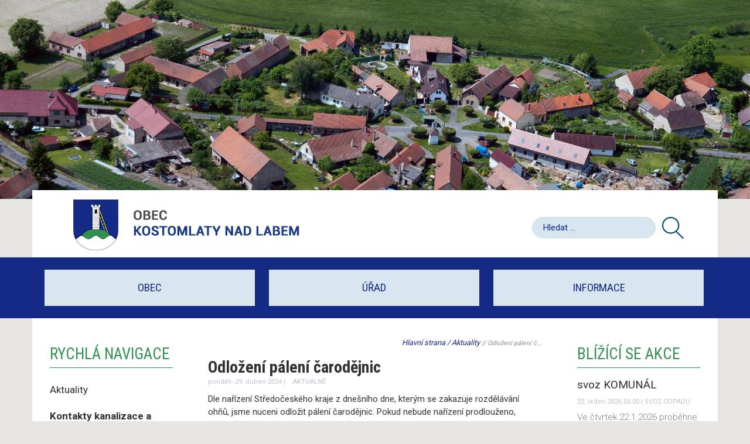

--- FILE ---
content_type: text/html; charset=UTF-8
request_url: https://kostomlaty-obec.cz/clanky/odlozeni-paleni-carodejnic/
body_size: 11933
content:


<!DOCTYPE html>
<!--[if IE 9]> <html lang="cs" class="ie9"> <![endif]-->
<!--[if gt IE 9]> <html lang="cs" class="ie"> <![endif]-->
<!--[if !IE]><!-->
<html lang="cs">
<!--<![endif]-->

<head>
        <meta charset="utf-8">
    <title>Obec Kostomlaty nad Labem &#124; Odložení pálení čarodějnic</title>
    <meta name="description" content="Kostomlaty nad Labem jsou obec ležící v okrese Nymburk, asi 7 km západně od Nymburka. Jsou součástí Mikroregionu Nymbursko. Žije zde přibližně 1 800 obyvatel a jejich katastrální území má rozlohu 1805 hektarů.">
    <meta name="keywords" content="Kostomlaty, Kostomlaty nad Labem">
    <meta name="author" content="Obce na webu s.r.o.">
    <meta name="viewport" content="width=device-width, initial-scale=1.0">
    <link rel="icon" type="image/png" href="https://kostomlaty-obec.cz/template/kostomlaty/images/favicon.png">
    <link href="https://fonts.googleapis.com/css2?family=Roboto+Condensed:wght@400;700&display=swap" rel="stylesheet">
    <link href="https://fonts.googleapis.com/css2?family=Roboto:wght@300;400;700&display=swap" rel="stylesheet">
    <link href="https://kostomlaty-obec.cz/template/kostomlaty/bootstrap/css/bootstrap.css" rel="stylesheet">
    <link href="https://kostomlaty-obec.cz/template/kostomlaty/fonts/font-awesome/css/font-awesome.css" rel="stylesheet">
    <link href="https://kostomlaty-obec.cz/template/kostomlaty/fonts/fontello/css/fontello.css" rel="stylesheet">
    <link href="https://kostomlaty-obec.cz/template/kostomlaty/plugins/rs-plugin/css/settings.css" media="screen" rel="stylesheet">
    <link href="https://kostomlaty-obec.cz/template/kostomlaty/plugins/rs-plugin/css/extralayers.css" media="screen" rel="stylesheet">
    <link href="https://kostomlaty-obec.cz/template/kostomlaty/plugins/magnific-popup/magnific-popup.css" rel="stylesheet">
    <link href="https://kostomlaty-obec.cz/template/kostomlaty/css/animations.css" rel="stylesheet">
    <link href="https://kostomlaty-obec.cz/template/kostomlaty/plugins/owl-carousel/owl.carousel.css" rel="stylesheet">
    <link rel="stylesheet" href="https://kostomlaty-obec.cz/template/kostomlaty/data/responsive-calendar.css">
    <link href="https://kostomlaty-obec.cz/template/kostomlaty/css/style.css" rel="stylesheet">
    <link href="https://kostomlaty-obec.cz/template/kostomlaty/css/skins/green.css" rel="stylesheet">
    <link href="https://kostomlaty-obec.cz/template/kostomlaty/css/custom.css?v=9100" rel="stylesheet">

    <link rel="stylesheet" href="https://kostomlaty-obec.cz/template/kostomlaty/css/bootstrap-datepicker.min.css" />
    <link rel="stylesheet" href="https://kostomlaty-obec.cz/template/kostomlaty/css/bootstrap-datepicker3.min.css" />
    <link rel="stylesheet" href="https://kostomlaty-obec.cz/template/kostomlaty/css/lightbox.css" type="text/css" media="screen">



    <link rel="stylesheet" href="https://kostomlaty-obec.cz/template/portlet_manager.css">


    <script type="text/javascript" src="https://kostomlaty-obec.cz/template/kostomlaty/plugins/jquery.min.js"></script>

    <script type="text/javascript" src="https://kostomlaty-obec.cz/template/kostomlaty/components/fresco/js/fresco.min.js"></script>
    <link rel="stylesheet" type="text/css" href="https://kostomlaty-obec.cz/template/kostomlaty/components/fresco/css/fresco.css" />

    
            <script type="text/javascript">
                    window.adresaTemplate = "kostomlaty";
                    window.adresaSystem = "kostomlaty-obec.cz";
            </script>
            

            <script src="https://kostomlaty-obec.cz/template/kostomlaty/js/jquery-2.1.3.min.js"></script>
            <script src="https://kostomlaty-obec.cz/template/kostomlaty/js/lightbox.min.js"></script>
                

    <script src="https://kostomlaty-obec.cz/template/kostomlaty/js/bootstrap-datepicker.js"></script>


    <!--[if lt IE 9]>
                <script src="https://oss.maxcdn.com/html5shiv/3.7.2/html5shiv.min.js"></script>
                <script src="https://oss.maxcdn.com/respond/1.4.2/respond.min.js"></script>
        <![endif]-->
</head>


<body class="front no-trans">

    <div class="scrollToTop"><i class="icon-up-open-big"></i></div>

    <div class="banner bounce ">

        <div class="slideshow ">
            <div class="slider-banner-container ">
                <div class="slider-banner">
                    <ul>

                        
                                <!-- slide start -->
                                <li data-transition="fade" >
                                    <!-- main image -->
                                    <img src="https://kostomlaty-obec.cz/fotky/684/1626358624_60f0436083017.jpg"  alt="" >
                                </li>
                                <!-- slide end -->
                                <!-- slide start -->
                                <li data-transition="fade" >
                                    <!-- main image -->
                                    <img src="https://kostomlaty-obec.cz/fotky/684/1630480504_612f287873574.jpg"  alt="" >
                                </li>
                                <!-- slide end -->
                                <!-- slide start -->
                                <li data-transition="fade" >
                                    <!-- main image -->
                                    <img src="https://kostomlaty-obec.cz/fotky/684/1630512347_612fa4db33d71.jpg"  alt="" >
                                </li>
                                <!-- slide end -->
                                <!-- slide start -->
                                <li data-transition="fade" >
                                    <!-- main image -->
                                    <img src="https://kostomlaty-obec.cz/fotky/684/1630512346_612fa4dae9444.jpg"  alt="" >
                                </li>
                                <!-- slide end -->
                                <!-- slide start -->
                                <li data-transition="fade" >
                                    <!-- main image -->
                                    <img src="https://kostomlaty-obec.cz/fotky/684/1626358625_60f0436141642.jpg"  alt="" >
                                </li>
                                <!-- slide end -->
                                <!-- slide start -->
                                <li data-transition="fade" >
                                    <!-- main image -->
                                    <img src="https://kostomlaty-obec.cz/fotky/684/1630509545_612f99e9781b4.jpg"  alt="" >
                                </li>
                                <!-- slide end -->
                                <!-- slide start -->
                                <li data-transition="fade" >
                                    <!-- main image -->
                                    <img src="https://kostomlaty-obec.cz/fotky/684/1630512571_612fa5bb378b7.jpg"  alt="" >
                                </li>
                                <!-- slide end -->
                                <!-- slide start -->
                                <li data-transition="fade" >
                                    <!-- main image -->
                                    <img src="https://kostomlaty-obec.cz/fotky/684/1630750768_61334830ac711.jpg"  alt="" >
                                </li>
                                <!-- slide end -->
                                <!-- slide start -->
                                <li data-transition="fade" >
                                    <!-- main image -->
                                    <img src="https://kostomlaty-obec.cz/fotky/684/1626358569_60f0432921f78.jpg"  alt="" >
                                </li>
                                <!-- slide end -->
                                <!-- slide start -->
                                <li data-transition="fade" >
                                    <!-- main image -->
                                    <img src="https://kostomlaty-obec.cz/fotky/684/kostomlaty-bg.jpg"  alt="" >
                                </li>
                                <!-- slide end -->
                                <!-- slide start -->
                                <li data-transition="fade" >
                                    <!-- main image -->
                                    <img src="https://kostomlaty-obec.cz/fotky/684/1630512347_612fa4db5c2e6.jpg"  alt="" >
                                </li>
                                <!-- slide end -->
                    </ul>
                    <div class="tp-bannertimer tp-bottom"></div>
                </div>
            </div>
        </div>
        <div class="bounce-horizontal"></div>
    </div>

    <div class="content-wrapper">

        <div class="container">

            <header class="header clearfix">



                <div class="row">
                    <div class="col-md-8">
                        <div class="header-left clearfix">

                            <!-- logo -->
                            <div class="znak">
                                <a href="https://kostomlaty-obec.cz/"><img id="logo" src="https://kostomlaty-obec.cz/template/kostomlaty/images/kostomlaty-erb.png" alt="Obec Kostomlaty" class="erb hidden-sm hidden-xs"></a>
                                <a href="https://kostomlaty-obec.cz/"><img src="https://kostomlaty-obec.cz/template/kostomlaty/images/kostomlaty-nadpis.png" alt="Obec Kostomlaty" class="nadpis hidden-sm hidden-xs"></a>
                                <a href="https://kostomlaty-obec.cz/"><img src="https://kostomlaty-obec.cz/template/kostomlaty/images/obec-kostomlaty.png" alt="Obec Kostomlaty" class="erb visible-sm visible-xs"></a>
                            </div>

                        </div>
                    </div>
                    <div class="col-md-4">

                        <div class="header-right clearfix inlineblock">

                            <form class="topsearch hidden-sm hidden-xs inlineblock" role="search" action="https://kostomlaty-obec.cz/" method="GET">
                                <input type="text" class="searchfield" placeholder="Hledat ..." name="hledany-text">
                                <input type="image" name="submit" class="searchsubmit" src="https://kostomlaty-obec.cz/template/kostomlaty/images/searchicon.jpg" border="0" alt="Submit" style="width: 47px;" />
                            </form>
                        </div>
                    </div>
                </div>

                <div class="row hidden-md hidden-lg">
                    <div class="col-md-1">
                    </div>
                    <div class="col-md-11">
                        <div class="header-left clearfix">
                            <div class="main-navigation animated hidden-md hidden-lg">
                                <nav class="navbar navbar-default" role="navigation">
                                    <div class="container-fluid">
                                        <div class="navbar-header">
                                            <button type="button" class="navbar-toggle" data-toggle="collapse" data-target="#navbar-collapse-2">
                                                <span class="sr-only">Hlavní nabídka</span>
                                                <span class="icon-bar"></span>
                                                <span class="icon-bar"></span>
                                                <span class="icon-bar"></span>
                                            </button>
                                        </div>
                                        <div class="collapse navbar-collapse scrollspy smooth-scroll" id="navbar-collapse-2">
                                            <ul class="nav navbar-nav navbar-right">

                                                                                                    <li class="dropdown mob-top accountmenu">
                                                        <a class="dropdown-toggle" data-toggle="dropdown" href="#">OBEC<b class="caret"></b></a>
                                                        <ul class="dropdown-menu level1">
                                                                                                                            <li>
                                                                    <a href="https://kostomlaty-obec.cz/aktuality/">Aktuality</a>
                                                                                                                                    </li>
                                                                                                                            <li>
                                                                    <a href="https://kostomlaty-obec.cz/kontakty/">Kontakty</a>
                                                                                                                                    </li>
                                                                                                                            <li>
                                                                    <a href="https://kostomlaty-obec.cz/zakladni-informace/">Základní informace o obci</a>
                                                                                                                                            <ul class="nav level2">
                                                                                                                                                            <li><a href="https://kostomlaty-obec.cz/povinne-zverejnovane-informace-269419062/">Povinně zveřejňované informace</a></li>
                                                                                                                                                            <li><a href="https://kostomlaty-obec.cz/kostomlaty-v-cislech/">Obec v číslech</a></li>
                                                                                                                                                            <li><a href="https://kostomlaty-obec.cz/znak-a-prapor-obce/">Znak a prapor obce</a></li>
                                                                                                                                                    </ul>
                                                                                                                                    </li>
                                                                                                                            <li>
                                                                    <a href="https://kostomlaty-obec.cz/zastupitelstvo/">Zastupitelstvo obce</a>
                                                                                                                                            <ul class="nav level2">
                                                                                                                                                            <li><a href="https://kostomlaty-obec.cz/podklady/">Podklady</a></li>
                                                                                                                                                            <li><a href="https://kostomlaty-obec.cz/pozvanky-zo/">Pozvánky ZO</a></li>
                                                                                                                                                            <li><a href="https://kostomlaty-obec.cz/usneseni/">Usnesení</a></li>
                                                                                                                                                            <li><a href="https://kostomlaty-obec.cz/zapisy/">Zápisy</a></li>
                                                                                                                                                            <li><a href="https://kostomlaty-obec.cz/zvukove-zaznamy-zo/">Zvukové záznamy ZO</a></li>
                                                                                                                                                    </ul>
                                                                                                                                    </li>
                                                                                                                            <li>
                                                                    <a href="https://kostomlaty-obec.cz/rada/">Rada obce</a>
                                                                                                                                            <ul class="nav level2">
                                                                                                                                                            <li><a href="https://kostomlaty-obec.cz/usneseni-60f02137dcd5e/">Usnesení</a></li>
                                                                                                                                                    </ul>
                                                                                                                                    </li>
                                                                                                                            <li>
                                                                    <a href="https://kostomlaty-obec.cz/vybory/">Výbory</a>
                                                                                                                                            <ul class="nav level2">
                                                                                                                                                            <li><a href="https://kostomlaty-obec.cz/financni-vybor/">Finanční výbor</a></li>
                                                                                                                                                            <li><a href="https://kostomlaty-obec.cz/kontrolni-vybor/">Kontrolní výbor</a></li>
                                                                                                                                                    </ul>
                                                                                                                                    </li>
                                                                                                                            <li>
                                                                    <a href="https://kostomlaty-obec.cz/vyhlasky-a-narizeni-obce/">Vyhlášky a nařízení obce</a>
                                                                                                                                    </li>
                                                                                                                            <li>
                                                                    <a href="https://kostomlaty-obec.cz/poplatky/">Poplatky v obci</a>
                                                                                                                                    </li>
                                                                                                                            <li>
                                                                    <a href="https://kostomlaty-obec.cz/kostomlatske-noviny/">Kostomlatské noviny</a>
                                                                                                                                            <ul class="nav level2">
                                                                                                                                                            <li><a href="https://kostomlaty-obec.cz/noviny-2025/">Noviny 2025</a></li>
                                                                                                                                                            <li><a href="https://kostomlaty-obec.cz/noviny-2024/">Noviny 2024</a></li>
                                                                                                                                                            <li><a href="https://kostomlaty-obec.cz/noviny-2023/">Noviny 2023</a></li>
                                                                                                                                                            <li><a href="https://kostomlaty-obec.cz/noviny-2022/">Noviny 2022</a></li>
                                                                                                                                                            <li><a href="https://kostomlaty-obec.cz/noviny-2021/">Noviny 2021</a></li>
                                                                                                                                                            <li><a href="https://kostomlaty-obec.cz/noviny-2020-60f0224099310/">Noviny 2020</a></li>
                                                                                                                                                            <li><a href="https://kostomlaty-obec.cz/noviny-archiv/">Noviny - archiv</a></li>
                                                                                                                                                            <li><a href="https://kostomlaty-obec.cz/pravidla-a-cenik-inzerce/">Pravidla a ceník inzerce</a></li>
                                                                                                                                                            <li><a href="https://kostomlaty-obec.cz/co-se-do-novin-neveslo/">Co se do novin nevešlo</a></li>
                                                                                                                                                    </ul>
                                                                                                                                    </li>
                                                                                                                            <li>
                                                                    <a href="https://kostomlaty-obec.cz/kulturni-akce-fotogalerie/">Kulturní akce / Fotogalerie</a>
                                                                                                                                            <ul class="nav level2">
                                                                                                                                                            <li><a href="https://kostomlaty-obec.cz/posviceni-2025/">Posvícení 2025</a></li>
                                                                                                                                                            <li><a href="https://kostomlaty-obec.cz/z-pohadky-do-pohadky-2025/">Z pohádky do pohádky 2025</a></li>
                                                                                                                                                            <li><a href="https://kostomlaty-obec.cz/vystoupeni-terezie-kovalove-v-kostele/">Vystoupení Terezie Kovalové v kostele</a></li>
                                                                                                                                                            <li><a href="https://kostomlaty-obec.cz/staroceske-maje-2025/">Staročeské Máje 2025</a></li>
                                                                                                                                                            <li><a href="https://kostomlaty-obec.cz/vystoupeni-andrey-kalivodove-v-kostele/">Vystoupení Andrey Kalivodové v kostele</a></li>
                                                                                                                                                    </ul>
                                                                                                                                    </li>
                                                                                                                            <li>
                                                                    <a href="https://kostomlaty-obec.cz/smutecni-oznameni-parte/">Smuteční oznámení - parte</a>
                                                                                                                                    </li>
                                                                                                                            <li>
                                                                    <a href="https://kostomlaty-obec.cz/historie-obce/">Historie obce</a>
                                                                                                                                    </li>
                                                                                                                            <li>
                                                                    <a href="https://kostomlaty-obec.cz/kroniky-obce/">Kroniky obce</a>
                                                                                                                                            <ul class="nav level2">
                                                                                                                                                            <li><a href="https://kostomlaty-obec.cz/vypsano-z-kronik/">Vypsáno z kronik</a></li>
                                                                                                                                                    </ul>
                                                                                                                                    </li>
                                                                                                                            <li>
                                                                    <a href="https://kostomlaty-obec.cz/pamatky/">Památky</a>
                                                                                                                                    </li>
                                                                                                                            <li>
                                                                    <a href="https://kostomlaty-obec.cz/zvyky/">Zvyky</a>
                                                                                                                                    </li>
                                                                                                                            <li>
                                                                    <a href="https://kostomlaty-obec.cz/rozvoj-obce/">Rozvoj obce</a>
                                                                                                                                            <ul class="nav level2">
                                                                                                                                                            <li><a href="https://kostomlaty-obec.cz/program-rozvoje-obce/">Program rozvoje obce</a></li>
                                                                                                                                                            <li><a href="https://kostomlaty-obec.cz/verejne-zakazky/">Veřejné zakázky</a></li>
                                                                                                                                                            <li><a href="https://kostomlaty-obec.cz/grantovy-program/">Dotační projekty</a></li>
                                                                                                                                                            <li><a href="https://kostomlaty-obec.cz/uzemni-plan/">Územní plán</a></li>
                                                                                                                                                            <li><a href="https://kostomlaty-obec.cz/modernizace-zeleznicni-trati/">Modernizace železniční trati</a></li>
                                                                                                                                                            <li><a href="https://kostomlaty-obec.cz/planovane-akce/">Plánované akce</a></li>
                                                                                                                                                    </ul>
                                                                                                                                    </li>
                                                                                                                            <li>
                                                                    <a href="https://kostomlaty-obec.cz/informace-dle-§-106/">Informace dle § 106</a>
                                                                                                                                            <ul class="nav level2">
                                                                                                                                                            <li><a href="https://kostomlaty-obec.cz/odpovedi-na-zadosti/">Odpovědi na žádosti</a></li>
                                                                                                                                                            <li><a href="https://kostomlaty-obec.cz/vyrocni-zpravy-610e6c47783de/">Výroční zprávy</a></li>
                                                                                                                                                            <li><a href="https://kostomlaty-obec.cz/sazebnik-uhrad-nakladu/">Sazebník úhrad nákladů</a></li>
                                                                                                                                                    </ul>
                                                                                                                                    </li>
                                                                                                                    </ul>
                                                                                                        <li class="dropdown mob-top accountmenu">
                                                        <a class="dropdown-toggle" data-toggle="dropdown" href="#">ÚŘAD<b class="caret"></b></a>
                                                        <ul class="dropdown-menu level1">
                                                                                                                            <li>
                                                                    <a href="https://kostomlaty-obec.cz/uredni-deska/">Úřední deska</a>
                                                                                                                                            <ul class="nav level2">
                                                                                                                                                            <li><a href="https://kostomlaty-obec.cz/rozpocet-obce/">Rozpočet obce</a></li>
                                                                                                                                                            <li><a href="https://kostomlaty-obec.cz/rozpocet-ms/">Rozpočet MŠ</a></li>
                                                                                                                                                            <li><a href="https://kostomlaty-obec.cz/rozpocet-zs/">Rozpočet ZŠ</a></li>
                                                                                                                                                            <li><a href="https://kostomlaty-obec.cz/rozpocet-dso/">Rozpočet DSO</a></li>
                                                                                                                                                            <li><a href="https://kostomlaty-obec.cz/verejnopravni-smlouvy/">Veřejnoprávní smlouvy</a></li>
                                                                                                                                                            <li><a href="https://kostomlaty-obec.cz/pozvanky-zastupitelstva/">Pozvánky zastupitelstva</a></li>
                                                                                                                                                            <li><a href="https://kostomlaty-obec.cz/ostatni-60f024241c974/">Ostatní</a></li>
                                                                                                                                                            <li><a href="https://kostomlaty-obec.cz/archiv-uredni-desky/">Archiv úřední desky</a></li>
                                                                                                                                                    </ul>
                                                                                                                                    </li>
                                                                                                                            <li>
                                                                    <a href="https://kostomlaty-obec.cz/volby/">Volby</a>
                                                                                                                                            <ul class="nav level2">
                                                                                                                                                            <li><a href="https://kostomlaty-obec.cz/volby-do-parlamentu-cr-2025/">Volby do Parlamentu ČR 2025</a></li>
                                                                                                                                                            <li><a href="https://kostomlaty-obec.cz/vseobecne-informace/">Všeobecné informace</a></li>
                                                                                                                                                    </ul>
                                                                                                                                    </li>
                                                                                                                            <li>
                                                                    <a href="https://kostomlaty-obec.cz/formulare-dokumenty-obecniho-uradu/">Formuláře, dokumenty obecního úřadu</a>
                                                                                                                                            <ul class="nav level2">
                                                                                                                                                            <li><a href="https://kostomlaty-obec.cz/formulare/">Formuláře</a></li>
                                                                                                                                                            <li><a href="https://kostomlaty-obec.cz/cenik-nahrad-zrizeni-vecnych-bremen/">Ceník náhrad - zřízení věcných břemen</a></li>
                                                                                                                                                    </ul>
                                                                                                                                    </li>
                                                                                                                            <li>
                                                                    <a href="https://kostomlaty-obec.cz/rozhlasove-relace/">Rozhlasové relace</a>
                                                                                                                                            <ul class="nav level2">
                                                                                                                                                            <li><a href="https://kostomlaty-obec.cz/k-poslechu/">K poslechu</a></li>
                                                                                                                                                            <li><a href="https://kostomlaty-obec.cz/textove-hlaseni/">Textové hlášení</a></li>
                                                                                                                                                    </ul>
                                                                                                                                    </li>
                                                                                                                    </ul>
                                                                                                        <li class="dropdown mob-top accountmenu">
                                                        <a class="dropdown-toggle" data-toggle="dropdown" href="#">INFORMACE<b class="caret"></b></a>
                                                        <ul class="dropdown-menu level1">
                                                                                                                            <li>
                                                                    <a href="https://kostomlaty-obec.cz/kanalizace-a-cov/">Kanalizace a ČOV</a>
                                                                                                                                            <ul class="nav level2">
                                                                                                                                                            <li><a href="https://kostomlaty-obec.cz/dokumenty-cov/">Dokumenty ČOV</a></li>
                                                                                                                                                            <li><a href="https://kostomlaty-obec.cz/ceny/">Ceny</a></li>
                                                                                                                                                    </ul>
                                                                                                                                    </li>
                                                                                                                            <li>
                                                                    <a href="https://kostomlaty-obec.cz/vodovod/">Vodovod</a>
                                                                                                                                    </li>
                                                                                                                            <li>
                                                                    <a href="https://kostomlaty-obec.cz/odpadove-hospodarstvi/">Odpadové hospodářství</a>
                                                                                                                                            <ul class="nav level2">
                                                                                                                                                            <li><a href="https://kostomlaty-obec.cz/trideni/">Třídění</a></li>
                                                                                                                                                    </ul>
                                                                                                                                    </li>
                                                                                                                            <li>
                                                                    <a href="https://kostomlaty-obec.cz/sberny-dvur-sberne-misto/">Sběrný dvůr / Sběrné místo</a>
                                                                                                                                    </li>
                                                                                                                            <li>
                                                                    <a href="https://kostomlaty-obec.cz/verejne-osvetleni/">Veřejné osvětlení</a>
                                                                                                                                    </li>
                                                                                                                            <li>
                                                                    <a href="https://kostomlaty-obec.cz/odstavky-havarie-poruchy-uzavirky/">Odstávky, havárie, poruchy, uzavírky</a>
                                                                                                                                    </li>
                                                                                                                            <li>
                                                                    <a href="https://kostomlaty-obec.cz/krizove-rizeni/">Řešení krizových opatření</a>
                                                                                                                                    </li>
                                                                                                                            <li>
                                                                    <a href="https://kostomlaty-obec.cz/doprava/">Doprava</a>
                                                                                                                                            <ul class="nav level2">
                                                                                                                                                            <li><a href="https://kostomlaty-obec.cz/zmeny-v-doprave/">Změny v dopravě</a></li>
                                                                                                                                                            <li><a href="https://kostomlaty-obec.cz/informacni-zpravodaj-pid/">Informační zpravodaj PID</a></li>
                                                                                                                                                    </ul>
                                                                                                                                    </li>
                                                                                                                            <li>
                                                                    <a href="https://kostomlaty-obec.cz/informace-pro-obcany/">Informace pro občany</a>
                                                                                                                                    </li>
                                                                                                                            <li>
                                                                    <a href="https://kostomlaty-obec.cz/ztraty-a-nalezy/">Ztráty a nálezy</a>
                                                                                                                                    </li>
                                                                                                                            <li>
                                                                    <a href="https://kostomlaty-obec.cz/hasicska-zbrojnice/">Hasičská zbrojnice</a>
                                                                                                                                    </li>
                                                                                                                            <li>
                                                                    <a href="https://kostomlaty-obec.cz/sport/">Sport</a>
                                                                                                                                            <ul class="nav level2">
                                                                                                                                                            <li><a href="https://kostomlaty-obec.cz/hala-bios/">Hala BIOS</a></li>
                                                                                                                                                            <li><a href="https://kostomlaty-obec.cz/tenisovy-kurt/">Tenisový kurt</a></li>
                                                                                                                                                            <li><a href="https://kostomlaty-obec.cz/sportovni-areal-u-zs/">Sportovní areál u ZŠ</a></li>
                                                                                                                                                    </ul>
                                                                                                                                    </li>
                                                                                                                            <li>
                                                                    <a href="https://kostomlaty-obec.cz/detska-hriste/">Dětská hřiště</a>
                                                                                                                                    </li>
                                                                                                                            <li>
                                                                    <a href="https://kostomlaty-obec.cz/hrbitov/">Hřbitov</a>
                                                                                                                                    </li>
                                                                                                                            <li>
                                                                    <a href="https://kostomlaty-obec.cz/obecni-knihovna/">Obecní knihovna </a>
                                                                                                                                    </li>
                                                                                                                            <li>
                                                                    <a href="https://kostomlaty-obec.cz/materska-skola/">Mateřská škola</a>
                                                                                                                                    </li>
                                                                                                                            <li>
                                                                    <a href="https://kostomlaty-obec.cz/zakladni-skola/">Základní škola</a>
                                                                                                                                    </li>
                                                                                                                            <li>
                                                                    <a href="https://kostomlaty-obec.cz/mistni-spolky/">Místní spolky</a>
                                                                                                                                            <ul class="nav level2">
                                                                                                                                                            <li><a href="https://kostomlaty-obec.cz/sdh-hronetice/">SDH Hronětice</a></li>
                                                                                                                                                            <li><a href="https://kostomlaty-obec.cz/tj-sokol-kostomlaty-n-l/">TJ Sokol Kostomlaty n. L.</a></li>
                                                                                                                                                            <li><a href="https://kostomlaty-obec.cz/klub-kamarad/">Klub Kamarád</a></li>
                                                                                                                                                            <li><a href="https://kostomlaty-obec.cz/myslivecky-spolek-polabi/">Myslivecký spolek Polabí</a></li>
                                                                                                                                                            <li><a href="https://kostomlaty-obec.cz/klub-ceskych-turistu/">Klub českých turistů</a></li>
                                                                                                                                                    </ul>
                                                                                                                                    </li>
                                                                                                                            <li>
                                                                    <a href="https://kostomlaty-obec.cz/informace-pro-navstevniky/">Informace pro návštěvníky</a>
                                                                                                                                    </li>
                                                                                                                            <li>
                                                                    <a href="https://kostomlaty-obec.cz/kalendar-akci/">Kalendář akcí</a>
                                                                                                                                    </li>
                                                                                                                            <li>
                                                                    <a href="https://kostomlaty-obec.cz/gdpr/">GDPR</a>
                                                                                                                                    </li>
                                                                                                                            <li>
                                                                    <a href="https://kostomlaty-obec.cz/fotogalerie/">Fotogalerie</a>
                                                                                                                                    </li>
                                                                                                                            <li>
                                                                    <a href="https://kostomlaty-obec.cz/facebook/">Facebook</a>
                                                                                                                                    </li>
                                                                                                                            <li>
                                                                    <a href="https://kostomlaty-obec.cz/nas-mapovy-portal/">Náš mapový portál</a>
                                                                                                                                    </li>
                                                                                                                    </ul>
                                                    
                                            </ul>
                                        </div>

                                    </div>
                                </nav>
                            </div>
                        </div>
                    </div>
                </div>
                <div class="row hidden-md hidden-lg">
                    <div class="col-md-12">

                        <div class="header-right clearfix inlineblock">

                            <form class="topsearch inlineblock" role="search" action="https://kostomlaty-obec.cz/" method="GET">
                                <input type="text" class="searchfield" placeholder="Hledat ..." name="hledany-text">
                                <input type="image" name="submit" class="searchsubmit" src="https://kostomlaty-obec.cz/template/kostomlaty/images/searchicon.jpg" border="0" alt="Submit" style="width: 47px;" />
                            </form>
                        </div>
                    </div>
                </div>


            </header>
        </div>

        <div class="bluebar hidden-sm hidden-xs">
            <div class="container nobg nop">
                <div class="bluebar-btn menu-switch" data-switch="1">Obec</div>
                <div class="bluebar-btn menu-switch" data-switch="2">Úřad</div>
                <div class="bluebar-btn menu-switch" data-switch="5">Informace</div>
            </div>
        </div>





        <div class="container content">
            <div class="row">
                <aside class="col-md-3 hidden-sm hidden-xs leftside">
                    <div class="sidebar">

                                                    <div class="block clearfix">
                                <h3 class="title">Rychlá navigace</h3>
                                <div class="separator"></div>
                                <nav>
<ul class="nav nav-pills nav-stacked">
<li><a class="nav-1-item nav-1-item-first" href="../aktuality/">Aktuality</a></li>
<li><a href="https://kostomlaty-obec.cz/kanalizace-a-cov/#obsah"><strong>Kontakty kanalizace a ČOV</strong></a></li>
<li><a href="../rozhlasove-relace/">Rozhlasov&aacute; relace</a></li>
<li><a class="nav-1-item nav-1-item-first" href="../hospodareni-obce/">Hospodařen&iacute; obce</a></li>
<li><a class="nav-1-item nav-1-item-first" href="../krizove-rizeni/">Krizov&eacute; ř&iacute;zen&iacute;</a></li>
<li><a href="https://kostomlaty-obec.cz/volby-do-evropskeho-parlamentu-2024/#obsah" target="_blank" rel="noopener">Volby&nbsp;</a></li>
<li><a href="https://kostomlaty-obec.munipolis.cz/">MUNIPOLIS</a></li>
</ul>
</nav>                            </div>
                            
                        <div class="block greenbox clearfix">
                            <h3 class="title">Separační dvůr</h3>
                            <div class="separator"></div>
                            <p><span style="text-decoration: underline;"><strong>LEDEN - BŘEZEN 2026</strong></span></p>
<p><strong><span style="text-decoration: underline;">KOSTOMLATY NAD LABEM</span>,<br />ul. Hradi&scaron;tsk&aacute;:</strong></p>
<p>SOBOTA v <strong>SUD&Eacute;M</strong> t&yacute;dnu<br />08:00 - 11:00 hod</p>
<p><span style="text-decoration: underline;"><strong>HRONĚTICE:</strong></span></p>
<p>SOBOTA v <strong>LICH&Eacute;M</strong> t&yacute;dnu<br />08:00 - 11:00 hod</p>                        </div>

                        <div class="block clearfix">
                            <h3 class="title">Užitečné odkazy</h3>
                            <div class="separator"></div>
                            <nav>
<ul class="nav nav-pills nav-stacked">
<li><a class="nav-1-item nav-1-item-first" href="../registrace-k-odberu-novinek/">Registrace k odběru novinek</a></li>
<li><a href="mailto:podatelna@kostomlaty-obec.cz">Napi&scaron;te n&aacute;m</a></li>
</ul>
<p>&nbsp;</p>
</nav>                        </div>




                        <div class="block clearfix">
                            <h3 class="title">Další odkazy</h3>
                            <div class="separator"></div>
                                                            <div class="portlet row"><div class="col-md-12">
    <div class="portlet-content-photo">
                        <a href="https://kostomlaty-obec.cz/fotky/710/1678957802_6412dcea26eab.jpg" class="fresco" data-fresco-caption="" data-fresco-group-options="ui: 'outside'" data-fresco-group="70">
                
                <div class="portlet-content-photo-container portlet-photo-align-left">
                    <img class="" src="https://kostomlaty-obec.cz/fotky/710/1678957802_6412dcea26eab.jpg" alt="">
                </div>
                                </a>
            
    </div>
    </div></div><div class="portlet row"><div class="col-md-6">
    <div class="portlet-content-photo">
                        <a href="https://kostomlaty-obec.cz/fotky/678/1723638228_66bca1d48f565.png" class="fresco" data-fresco-caption="" data-fresco-group-options="ui: 'outside'" data-fresco-group="70">
                
                <div class="portlet-content-photo-container portlet-photo-align-left">
                    <img class="" src="https://kostomlaty-obec.cz/fotky/678/1723638228_66bca1d48f565.png" alt="">
                </div>
                                </a>
            
    </div>
    </div><div class="col-md-6">
    <div class="portlet-content-photo">
                        <a href="https://kostomlaty-obec.cz/fotky/678/1678961706_6412ec2a53cf2.jpg" class="fresco" data-fresco-caption="" data-fresco-group-options="ui: 'outside'" data-fresco-group="70">
                
                <div class="portlet-content-photo-container portlet-photo-align-left">
                    <img class="" src="https://kostomlaty-obec.cz/fotky/678/1678961706_6412ec2a53cf2.jpg" alt="">
                </div>
                                </a>
            
    </div>
    </div></div><div class="portlet row"><div class="col-md-12">Hlášení poruch veřejného osvětlení</div></div><div class="portlet row"><div class="col-md-12">
    <div class="portlet-content-photo">
                    <a href="http://www.medios-mk.cz/hlaseni-poruch/" target="_blank" class="">
            
                <div class="portlet-content-photo-container portlet-photo-align-right">
                    <img class="" src="https://kostomlaty-obec.cz/fotky/678/1629991015_6127b0679743e.jpg" alt="">
                </div>
                                </a>
            
    </div>
    </div></div><div class="portlet row"><div class="col-md-12">
    <div class="portlet-content-photo">
                    <a href="https://www.czechpoint.cz/public/" target="_blank" class="">
            
                <div class="portlet-content-photo-container portlet-photo-align-left">
                    <img class="" src="https://kostomlaty-obec.cz/fotky/678/czechpoint.jpg" alt="">
                </div>
                                </a>
            
    </div>
    </div></div><div class="portlet row"><div class="col-md-12">
    <div class="portlet-content-photo">
                    <a href="https://www.dpp.cz/" target="_blank" class="">
            
                <div class="portlet-content-photo-container portlet-photo-align-left">
                    <img class="" src="https://kostomlaty-obec.cz/fotky/678/doprhlmpr.png" alt="">
                </div>
                                </a>
            
    </div>
    </div></div><div class="portlet row"><div class="col-md-12">
    <div class="portlet-content-photo">
                    <a href="https://www.kr-stredocesky.cz/" target="_blank" class="">
            
                <div class="portlet-content-photo-container portlet-photo-align-left">
                    <img class="" src="https://kostomlaty-obec.cz/fotky/678/1629490089_61200ba9c1560.jpg" alt="">
                </div>
                                </a>
            
    </div>
    </div></div><div class="portlet row"><div class="col-md-12">
    <div class="portlet-content-photo">
                    <a href="https://centrum-podebrady.info/o-nas/" target="_blank" class="">
            
                <div class="portlet-content-photo-container portlet-photo-align-left">
                    <img class="" src="https://kostomlaty-obec.cz/fotky/710/1713943130_6628b25a11ee7.png" alt="">
                </div>
                                </a>
            
    </div>
    </div></div><div class="portlet row"><div class="col-md-12"><p><strong><a href="https://centrum-podebrady.info/o-nas/">Centrum soci&aacute;ln&iacute;ch a zdravotn&iacute;ch služeb Poděbrady</a> -&nbsp;</strong>pomoc při podpoře a p&eacute;či, určeno pro rodiny s dětmi, ml&aacute;deži, osob&aacute;m se zdravotn&iacute;m postižen&iacute;m, seniorům, osob&aacute;m ve složit&yacute;ch životn&iacute;ch situac&iacute;ch, n&aacute;rodnostn&iacute;m a etnick&yacute;m men&scaron;in&aacute;m</p>
<p>&nbsp;</p></div></div><div class="portlet row"><div class="col-md-12">
    <div class="portlet-content-photo">
                    <a href="https://www.opzp.cz/" target="_blank" class="">
            
                <div class="portlet-content-photo-container portlet-photo-align-right">
                    <img class="" src="https://kostomlaty-obec.cz/fotky/678/stažený soubor.png" alt="">
                </div>
                                </a>
            
    </div>
    </div></div><div class="portlet row"><div class="col-md-12">
    <div class="portlet-content-photo">
                    <a href="http://www.labskastezka.cz/cz/" target="_blank" class="">
            
                <div class="portlet-content-photo-container portlet-photo-align-left">
                    <img class="" src="https://kostomlaty-obec.cz/fotky/678/labskastezka.jpg" alt="">
                </div>
                                </a>
            
    </div>
    </div></div><div class="portlet row"><div class="col-md-12"><a href="https://ovm.bezstavy.cz/v1/gAgy81UXeGhns55G-VNClrsOi1r43Q/redirect">
<img src="https://ovm.bezstavy.cz/v1/gAgy81UXeGhns55G-VNClrsOi1r43Q/b/250"
alt="ČEZ Distribuce – Plánované odstávky" width="250" height="250"></a></div></div><div class="portlet row"><div class="col-md-12"><iframe src="//zachranny-kruh.cz/advbox.php?ad=5403366"
 width="200" height="300" frameborder="0" allowtransparency="1"
 scrolling="no"></iframe>
</div></div>                            
                        </div>
                    </div>
                </aside>
                <div class="main col-md-6 obsah">

                    <div class="row">

                        <div class="col-sm-12 clearfix">
                            <div class="breadcrumbs_responsive"><small>
        <a href="https://kostomlaty-obec.cz/" class="first">Hlavní strana</a>
        
                        / <a href="https://kostomlaty-obec.cz/aktuality/">Aktuality</a>
                    
            <span class="red"> // Odložení pálení č...</span>
        
        </small></div>
                                </div>
                    </div>

                    
                    <h2 id="obsah_stranky" class="skryj" style="border-bottom: #777 solid 1px; margin-top: 40px;">Obsah stránky</h2><h1 class="clanek_titulek">Odložení pálení čarodějnic</h1><div class="article-inside-meta">pondělí, 29. duben 2024 | <span class="cat">AKTUÁLNĚ</span></div><div class="perex_inside">Dle nařízení Středočeského kraje z dnešního dne, kterým se zakazuje rozdělávání ohňů, jsme nuceni odložit pálení čarodějnic. Pokud nebude nařízení prodlouženo, uskuteční se tato akce v pátek, 3. května</div>                </div>
                <aside class="col-md-3 hidden-sm hidden-xs rightside">
                    <div class="sidebar">

                        

                        <div class="block clearfix">
                            <h3 class="title">Blížící se akce</h3>
                            <div class="separator"></div>


                            



                                <div class="article">
                                    <div class="row">
                                        <div class="col-lg-12 col-md-12 col-sm-12 col-xs-12">
                                            <div class="article-title">
                                                <a href='https://kostomlaty-obec.cz/udalosti/svoz-komunal-695449ecccac3/'>svoz KOMUNÁL</a>
                                            </div>
                                            <div class="article-meta">
                                                22. leden 2026 05:00 | SVOZ ODPADU                                            </div>
                                            <div class="article-perex">
                                                <a href='https://kostomlaty-obec.cz/udalosti/svoz-komunal-695449ecccac3/'>Ve čtvrtek 22.1.2026 proběhne svoz směsného komunálního odpadu.</a>
                                            </div>
                                        </div>
                                    </div>
                                </div>

                            



                                <div class="article">
                                    <div class="row">
                                        <div class="col-lg-12 col-md-12 col-sm-12 col-xs-12">
                                            <div class="article-title">
                                                <a href='https://kostomlaty-obec.cz/udalosti/svoz-plast-69544a3a9fd7f/'>svoz PLAST</a>
                                            </div>
                                            <div class="article-meta">
                                                23. leden 2026 05:00 | SVOZ ODPADU                                            </div>
                                            <div class="article-perex">
                                                <a href='https://kostomlaty-obec.cz/udalosti/svoz-plast-69544a3a9fd7f/'>V pátek 23.1.2026 proběhne svoz plastového odpadu.</a>
                                            </div>
                                        </div>
                                    </div>
                                </div>

                            



                                <div class="article">
                                    <div class="row">
                                        <div class="col-lg-12 col-md-12 col-sm-12 col-xs-12">
                                            <div class="article-title">
                                                <a href='https://kostomlaty-obec.cz/udalosti/turisticky-pochod-zimnim-polabim/'>Turistický pochod ZIMNÍM POLABÍM</a>
                                            </div>
                                            <div class="article-meta">
                                                24. leden 2026 07:00 | SPORT                                            </div>
                                            <div class="article-perex">
                                                <a href='https://kostomlaty-obec.cz/udalosti/turisticky-pochod-zimnim-polabim/'>Klub českých turistů Kostomlaty ve spolupráci s obcí Kostomlaty nad Labem a restaurací Grado Vás zve na 10. ročník turistického pochodu ZIMNÍM POLABÍM, který se bude konat v sobotu, 24. ledna 2026.
Start je v Brandýse nad Labem a na výběr máte několik tras.</a>
                                            </div>
                                        </div>
                                    </div>
                                </div>

                            
                            <div class="main-box-link">
                                <a href='https://kostomlaty-obec.cz/kalendar-akci/'>
                                    <img src="https://kostomlaty-obec.cz/template/kostomlaty/images/calendar-btn.png" class="hidden-sm hidden-md">
                                    Stránka&nbsp;kalendáře
                                </a>
                            </div>

                        </div>

                        <div class="block clearfix">
                            <h3 class="title">Munipolis</h3>
                            <div class="separator"></div>
                            <iframe src="https://kostomlaty-obec.munipolis.cz/?webView=2&limit=3" frameborder="0" style="width: 100%; height: 100%; min-height: 370px;"></iframe>
                        </div>

                        <div class="block clearfix bluebox">
                            <h3 class="title">Kontakt</h3>
                            <div class="separator"></div>
                            <p>Obec Kostomlaty nad Labem<br />Hronětick&aacute; 237<br />289 21 Kostomlaty nad Labem<br /><br />Telefonick&eacute; kontakty:<br />325 538 611 (obecn&iacute; &uacute;řad)<br />325 538 343 (&uacute;četn&iacute;)<br />724 183 250 (starostka)<br />734 202 166 (obecn&iacute; &uacute;řad)<br />735 118 510 (obecn&iacute; &uacute;řad)<br />735 118 524 (obecn&iacute; &uacute;řad)<br /><br />E-mail: <br /><span style="color: #ecf0f1;"><a style="color: #ecf0f1;" href="mailto:podatelna@kostomlaty-obec.cz">podatelna@kostomlaty-obec.cz</a></span><br /><br />ID datov&eacute; schr&aacute;nky: r8pbdgy<br /><br />&Uacute;ředn&iacute; hodiny:<br />Ponděl&iacute; 8:00 - 11:00, 12:00 - 17:00<br />Středa 8:00 - 11:00, 12:00 - 17:00<br /><br />IČ: <span style="color: #ecf0f1;">00239283</span><br />DIČ: CZ00239283<br /><br />č. &uacute;čtu: <span style="color: #ecf0f1;">504364369/0800</span></p>
<p><strong>Sb&iacute;rka na obnovu a opravy kostela sv. Bartoloměje v Kostomlatech nad Labem<br /></strong>Transparentn&iacute; &uacute;čet<br /><strong>8248-0504364369/0800</strong></p>                        </div>

                    </div>
                </aside>
            </div>

            <div class="row hidden-md hidden-lg">
                <div class="col-md-12">
                    <aside class="leftside">
                        <div class="sidebar">

                                                            <div class="block clearfix">
                                    <h3 class="title">Rychlá navigace</h3>
                                    <div class="separator"></div>
                                    <nav>
<ul class="nav nav-pills nav-stacked">
<li><a class="nav-1-item nav-1-item-first" href="../aktuality/">Aktuality</a></li>
<li><a href="https://kostomlaty-obec.cz/kanalizace-a-cov/#obsah"><strong>Kontakty kanalizace a ČOV</strong></a></li>
<li><a href="../rozhlasove-relace/">Rozhlasov&aacute; relace</a></li>
<li><a class="nav-1-item nav-1-item-first" href="../hospodareni-obce/">Hospodařen&iacute; obce</a></li>
<li><a class="nav-1-item nav-1-item-first" href="../krizove-rizeni/">Krizov&eacute; ř&iacute;zen&iacute;</a></li>
<li><a href="https://kostomlaty-obec.cz/volby-do-evropskeho-parlamentu-2024/#obsah" target="_blank" rel="noopener">Volby&nbsp;</a></li>
<li><a href="https://kostomlaty-obec.munipolis.cz/">MUNIPOLIS</a></li>
</ul>
</nav>                                </div>
                                
                            <div class="block greenbox clearfix">
                                <h3 class="title">Separační dvůr</h3>
                                <div class="separator"></div>
                                <p><span style="text-decoration: underline;"><strong>LEDEN - BŘEZEN 2026</strong></span></p>
<p><strong><span style="text-decoration: underline;">KOSTOMLATY NAD LABEM</span>,<br />ul. Hradi&scaron;tsk&aacute;:</strong></p>
<p>SOBOTA v <strong>SUD&Eacute;M</strong> t&yacute;dnu<br />08:00 - 11:00 hod</p>
<p><span style="text-decoration: underline;"><strong>HRONĚTICE:</strong></span></p>
<p>SOBOTA v <strong>LICH&Eacute;M</strong> t&yacute;dnu<br />08:00 - 11:00 hod</p>                            </div>

                            <div class="block clearfix">
                                <h3 class="title">Užitečné odkazy</h3>
                                <div class="separator"></div>
                                <nav>
<ul class="nav nav-pills nav-stacked">
<li><a class="nav-1-item nav-1-item-first" href="../registrace-k-odberu-novinek/">Registrace k odběru novinek</a></li>
<li><a href="mailto:podatelna@kostomlaty-obec.cz">Napi&scaron;te n&aacute;m</a></li>
</ul>
<p>&nbsp;</p>
</nav>                            </div>




                            <div class="block clearfix">
                                <h3 class="title">Další odkazy</h3>
                                <div class="separator"></div>
                                                                    <div class="portlet row"><div class="col-md-12">
    <div class="portlet-content-photo">
                        <a href="https://kostomlaty-obec.cz/fotky/710/1678957802_6412dcea26eab.jpg" class="fresco" data-fresco-caption="" data-fresco-group-options="ui: 'outside'" data-fresco-group="70">
                
                <div class="portlet-content-photo-container portlet-photo-align-left">
                    <img class="" src="https://kostomlaty-obec.cz/fotky/710/1678957802_6412dcea26eab.jpg" alt="">
                </div>
                                </a>
            
    </div>
    </div></div><div class="portlet row"><div class="col-md-6">
    <div class="portlet-content-photo">
                        <a href="https://kostomlaty-obec.cz/fotky/678/1723638228_66bca1d48f565.png" class="fresco" data-fresco-caption="" data-fresco-group-options="ui: 'outside'" data-fresco-group="70">
                
                <div class="portlet-content-photo-container portlet-photo-align-left">
                    <img class="" src="https://kostomlaty-obec.cz/fotky/678/1723638228_66bca1d48f565.png" alt="">
                </div>
                                </a>
            
    </div>
    </div><div class="col-md-6">
    <div class="portlet-content-photo">
                        <a href="https://kostomlaty-obec.cz/fotky/678/1678961706_6412ec2a53cf2.jpg" class="fresco" data-fresco-caption="" data-fresco-group-options="ui: 'outside'" data-fresco-group="70">
                
                <div class="portlet-content-photo-container portlet-photo-align-left">
                    <img class="" src="https://kostomlaty-obec.cz/fotky/678/1678961706_6412ec2a53cf2.jpg" alt="">
                </div>
                                </a>
            
    </div>
    </div></div><div class="portlet row"><div class="col-md-12">Hlášení poruch veřejného osvětlení</div></div><div class="portlet row"><div class="col-md-12">
    <div class="portlet-content-photo">
                    <a href="http://www.medios-mk.cz/hlaseni-poruch/" target="_blank" class="">
            
                <div class="portlet-content-photo-container portlet-photo-align-right">
                    <img class="" src="https://kostomlaty-obec.cz/fotky/678/1629991015_6127b0679743e.jpg" alt="">
                </div>
                                </a>
            
    </div>
    </div></div><div class="portlet row"><div class="col-md-12">
    <div class="portlet-content-photo">
                    <a href="https://www.czechpoint.cz/public/" target="_blank" class="">
            
                <div class="portlet-content-photo-container portlet-photo-align-left">
                    <img class="" src="https://kostomlaty-obec.cz/fotky/678/czechpoint.jpg" alt="">
                </div>
                                </a>
            
    </div>
    </div></div><div class="portlet row"><div class="col-md-12">
    <div class="portlet-content-photo">
                    <a href="https://www.dpp.cz/" target="_blank" class="">
            
                <div class="portlet-content-photo-container portlet-photo-align-left">
                    <img class="" src="https://kostomlaty-obec.cz/fotky/678/doprhlmpr.png" alt="">
                </div>
                                </a>
            
    </div>
    </div></div><div class="portlet row"><div class="col-md-12">
    <div class="portlet-content-photo">
                    <a href="https://www.kr-stredocesky.cz/" target="_blank" class="">
            
                <div class="portlet-content-photo-container portlet-photo-align-left">
                    <img class="" src="https://kostomlaty-obec.cz/fotky/678/1629490089_61200ba9c1560.jpg" alt="">
                </div>
                                </a>
            
    </div>
    </div></div><div class="portlet row"><div class="col-md-12">
    <div class="portlet-content-photo">
                    <a href="https://centrum-podebrady.info/o-nas/" target="_blank" class="">
            
                <div class="portlet-content-photo-container portlet-photo-align-left">
                    <img class="" src="https://kostomlaty-obec.cz/fotky/710/1713943130_6628b25a11ee7.png" alt="">
                </div>
                                </a>
            
    </div>
    </div></div><div class="portlet row"><div class="col-md-12"><p><strong><a href="https://centrum-podebrady.info/o-nas/">Centrum soci&aacute;ln&iacute;ch a zdravotn&iacute;ch služeb Poděbrady</a> -&nbsp;</strong>pomoc při podpoře a p&eacute;či, určeno pro rodiny s dětmi, ml&aacute;deži, osob&aacute;m se zdravotn&iacute;m postižen&iacute;m, seniorům, osob&aacute;m ve složit&yacute;ch životn&iacute;ch situac&iacute;ch, n&aacute;rodnostn&iacute;m a etnick&yacute;m men&scaron;in&aacute;m</p>
<p>&nbsp;</p></div></div><div class="portlet row"><div class="col-md-12">
    <div class="portlet-content-photo">
                    <a href="https://www.opzp.cz/" target="_blank" class="">
            
                <div class="portlet-content-photo-container portlet-photo-align-right">
                    <img class="" src="https://kostomlaty-obec.cz/fotky/678/stažený soubor.png" alt="">
                </div>
                                </a>
            
    </div>
    </div></div><div class="portlet row"><div class="col-md-12">
    <div class="portlet-content-photo">
                    <a href="http://www.labskastezka.cz/cz/" target="_blank" class="">
            
                <div class="portlet-content-photo-container portlet-photo-align-left">
                    <img class="" src="https://kostomlaty-obec.cz/fotky/678/labskastezka.jpg" alt="">
                </div>
                                </a>
            
    </div>
    </div></div><div class="portlet row"><div class="col-md-12"><a href="https://ovm.bezstavy.cz/v1/gAgy81UXeGhns55G-VNClrsOi1r43Q/redirect">
<img src="https://ovm.bezstavy.cz/v1/gAgy81UXeGhns55G-VNClrsOi1r43Q/b/250"
alt="ČEZ Distribuce – Plánované odstávky" width="250" height="250"></a></div></div><div class="portlet row"><div class="col-md-12"><iframe src="//zachranny-kruh.cz/advbox.php?ad=5403366"
 width="200" height="300" frameborder="0" allowtransparency="1"
 scrolling="no"></iframe>
</div></div>                                
                            </div>
                        </div>
                    </aside>
                    <aside class="rightside">
                        <div class="sidebar">

                            

                            <div class="block clearfix">
                                <h3 class="title">Blížící se akce</h3>
                                <div class="separator"></div>


                                



                                    <div class="article">
                                        <div class="row">
                                            <div class="col-lg-12 col-md-12 col-sm-12 col-xs-12">
                                                <div class="article-title">
                                                    <a href='https://kostomlaty-obec.cz/udalosti/svoz-komunal-695449ecccac3/'>svoz KOMUNÁL</a>
                                                </div>
                                                <div class="article-meta">
                                                    22. leden 2026 05:00 | SVOZ ODPADU                                                </div>
                                                <div class="article-perex">
                                                    <a href='https://kostomlaty-obec.cz/udalosti/svoz-komunal-695449ecccac3/'>Ve čtvrtek 22.1.2026 proběhne svoz směsného komunálního odpadu.</a>
                                                </div>
                                            </div>
                                        </div>
                                    </div>

                                



                                    <div class="article">
                                        <div class="row">
                                            <div class="col-lg-12 col-md-12 col-sm-12 col-xs-12">
                                                <div class="article-title">
                                                    <a href='https://kostomlaty-obec.cz/udalosti/svoz-plast-69544a3a9fd7f/'>svoz PLAST</a>
                                                </div>
                                                <div class="article-meta">
                                                    23. leden 2026 05:00 | SVOZ ODPADU                                                </div>
                                                <div class="article-perex">
                                                    <a href='https://kostomlaty-obec.cz/udalosti/svoz-plast-69544a3a9fd7f/'>V pátek 23.1.2026 proběhne svoz plastového odpadu.</a>
                                                </div>
                                            </div>
                                        </div>
                                    </div>

                                



                                    <div class="article">
                                        <div class="row">
                                            <div class="col-lg-12 col-md-12 col-sm-12 col-xs-12">
                                                <div class="article-title">
                                                    <a href='https://kostomlaty-obec.cz/udalosti/turisticky-pochod-zimnim-polabim/'>Turistický pochod ZIMNÍM POLABÍM</a>
                                                </div>
                                                <div class="article-meta">
                                                    24. leden 2026 07:00 | SPORT                                                </div>
                                                <div class="article-perex">
                                                    <a href='https://kostomlaty-obec.cz/udalosti/turisticky-pochod-zimnim-polabim/'>Klub českých turistů Kostomlaty ve spolupráci s obcí Kostomlaty nad Labem a restaurací Grado Vás zve na 10. ročník turistického pochodu ZIMNÍM POLABÍM, který se bude konat v sobotu, 24. ledna 2026.
Start je v Brandýse nad Labem a na výběr máte několik tras.</a>
                                                </div>
                                            </div>
                                        </div>
                                    </div>

                                
                                <div class="main-box-link">
                                    <a href='https://kostomlaty-obec.cz/kalendar-akci/'>
                                        <img src="https://kostomlaty-obec.cz/template/kostomlaty/images/calendar-btn.png" class="hidden-sm hidden-md">
                                        Stránka&nbsp;kalendáře
                                    </a>
                                </div>

                            </div>


                            <div class="block clearfix bluebox">
                                <h3 class="title">Kontakt</h3>
                                <div class="separator"></div>
                                <p>Obec Kostomlaty nad Labem<br />Hronětick&aacute; 237<br />289 21 Kostomlaty nad Labem<br /><br />Telefonick&eacute; kontakty:<br />325 538 611 (obecn&iacute; &uacute;řad)<br />325 538 343 (&uacute;četn&iacute;)<br />724 183 250 (starostka)<br />734 202 166 (obecn&iacute; &uacute;řad)<br />735 118 510 (obecn&iacute; &uacute;řad)<br />735 118 524 (obecn&iacute; &uacute;řad)<br /><br />E-mail: <br /><span style="color: #ecf0f1;"><a style="color: #ecf0f1;" href="mailto:podatelna@kostomlaty-obec.cz">podatelna@kostomlaty-obec.cz</a></span><br /><br />ID datov&eacute; schr&aacute;nky: r8pbdgy<br /><br />&Uacute;ředn&iacute; hodiny:<br />Ponděl&iacute; 8:00 - 11:00, 12:00 - 17:00<br />Středa 8:00 - 11:00, 12:00 - 17:00<br /><br />IČ: <span style="color: #ecf0f1;">00239283</span><br />DIČ: CZ00239283<br /><br />č. &uacute;čtu: <span style="color: #ecf0f1;">504364369/0800</span></p>
<p><strong>Sb&iacute;rka na obnovu a opravy kostela sv. Bartoloměje v Kostomlatech nad Labem<br /></strong>Transparentn&iacute; &uacute;čet<br /><strong>8248-0504364369/0800</strong></p>                            </div>

                        </div>
                    </aside>
                </div>
            </div>

            <div class="bottom-img">
                <img src="https://kostomlaty-obec.cz/template/kostomlaty/images/footer-image.jpg" class="">
            </div>

        </div>

        <div class="bluebar hidden-sm hidden-xs">
            <div class="container nobg nop">
                <div class="bluebar-btn bluebar-sm">Obec</div>
                <div class="bluebar-btn bluebar-sm">Úřad</div>
                <div class="bluebar-btn bluebar-sm">Informace</div>
            </div>
        </div>

        <div class="container content">
            <div class="footer-links  hidden-sm hidden-xs">
                <div class="footer-col">
                    <nav>
                        <ul class="nav nav-pills nav-stacked">
                            <li class=""><a href="https://kostomlaty-obec.cz/aktuality/#obsah" class="nav-1-item ">Aktuality</a></li><li class=""><a href="https://kostomlaty-obec.cz/kontakty/#obsah" class="nav-1-item ">Kontakty</a></li><li class=""><a href="https://kostomlaty-obec.cz/zakladni-informace/#obsah" class="nav-1-item ">Základní informace o obci</a></li><ul class="list-unstyled"><li class=""><a href="https://kostomlaty-obec.cz/povinne-zverejnovane-informace-269419062/#obsah" class="nav-2-item">Povinně zveřejňované informace</a></li><li class=""><a href="https://kostomlaty-obec.cz/kostomlaty-v-cislech/#obsah" class="nav-2-item">Obec v číslech</a></li><li class=""><a href="https://kostomlaty-obec.cz/znak-a-prapor-obce/#obsah" class="nav-2-item">Znak a prapor obce</a></li></ul></li><li class=""><a href="https://kostomlaty-obec.cz/zastupitelstvo/#obsah" class="nav-1-item ">Zastupitelstvo obce</a></li><ul class="list-unstyled"><li class=""><a href="https://kostomlaty-obec.cz/podklady/#obsah" class="nav-2-item">Podklady</a></li><li class=""><a href="https://kostomlaty-obec.cz/pozvanky-zo/#obsah" class="nav-2-item">Pozvánky ZO</a></li><li class=""><a href="https://kostomlaty-obec.cz/usneseni/#obsah" class="nav-2-item">Usnesení</a></li><li class=""><a href="https://kostomlaty-obec.cz/zapisy/#obsah" class="nav-2-item">Zápisy</a></li><li class=""><a href="https://kostomlaty-obec.cz/zvukove-zaznamy-zo/#obsah" class="nav-2-item">Zvukové záznamy ZO</a></li></ul></li><li class=""><a href="https://kostomlaty-obec.cz/rada/#obsah" class="nav-1-item ">Rada obce</a></li><ul class="list-unstyled"><li class=""><a href="https://kostomlaty-obec.cz/usneseni-60f02137dcd5e/#obsah" class="nav-2-item">Usnesení</a></li></ul></li><li class=""><a href="https://kostomlaty-obec.cz/vybory/#obsah" class="nav-1-item ">Výbory</a></li><ul class="list-unstyled"><li class=""><a href="https://kostomlaty-obec.cz/financni-vybor/#obsah" class="nav-2-item">Finanční výbor</a></li><li class=""><a href="https://kostomlaty-obec.cz/kontrolni-vybor/#obsah" class="nav-2-item">Kontrolní výbor</a></li></ul></li><li class=""><a href="https://kostomlaty-obec.cz/vyhlasky-a-narizeni-obce/#obsah" class="nav-1-item ">Vyhlášky a nařízení obce</a></li><li class=""><a href="https://kostomlaty-obec.cz/poplatky/#obsah" class="nav-1-item ">Poplatky v obci</a></li><li class=""><a href="https://kostomlaty-obec.cz/kostomlatske-noviny/#obsah" class="nav-1-item ">Kostomlatské noviny</a></li><ul class="list-unstyled"><li class=""><a href="https://kostomlaty-obec.cz/noviny-2025/#obsah" class="nav-2-item">Noviny 2025</a></li><li class=""><a href="https://kostomlaty-obec.cz/noviny-2024/#obsah" class="nav-2-item">Noviny 2024</a></li><li class=""><a href="https://kostomlaty-obec.cz/noviny-2023/#obsah" class="nav-2-item">Noviny 2023</a></li><li class=""><a href="https://kostomlaty-obec.cz/noviny-2022/#obsah" class="nav-2-item">Noviny 2022</a></li><li class=""><a href="https://kostomlaty-obec.cz/noviny-2021/#obsah" class="nav-2-item">Noviny 2021</a></li><li class=""><a href="https://kostomlaty-obec.cz/noviny-2020-60f0224099310/#obsah" class="nav-2-item">Noviny 2020</a></li><li class=""><a href="https://kostomlaty-obec.cz/noviny-archiv/#obsah" class="nav-2-item">Noviny - archiv</a></li><li class=""><a href="https://kostomlaty-obec.cz/pravidla-a-cenik-inzerce/#obsah" class="nav-2-item">Pravidla a ceník inzerce</a></li><li class=""><a href="https://kostomlaty-obec.cz/co-se-do-novin-neveslo/#obsah" class="nav-2-item">Co se do novin nevešlo</a></li></ul></li><li class=""><a href="https://kostomlaty-obec.cz/kulturni-akce-fotogalerie/#obsah" class="nav-1-item ">Kulturní akce / Fotogalerie</a></li><ul class="list-unstyled"><li class=""><a href="https://kostomlaty-obec.cz/posviceni-2025/#obsah" class="nav-2-item">Posvícení 2025</a></li><li class=""><a href="https://kostomlaty-obec.cz/z-pohadky-do-pohadky-2025/#obsah" class="nav-2-item">Z pohádky do pohádky 2025</a></li><li class=""><a href="https://kostomlaty-obec.cz/vystoupeni-terezie-kovalove-v-kostele/#obsah" class="nav-2-item">Vystoupení Terezie Kovalové v kostele</a></li><li class=""><a href="https://kostomlaty-obec.cz/staroceske-maje-2025/#obsah" class="nav-2-item">Staročeské Máje 2025</a></li><li class=""><a href="https://kostomlaty-obec.cz/vystoupeni-andrey-kalivodove-v-kostele/#obsah" class="nav-2-item">Vystoupení Andrey Kalivodové v kostele</a></li></ul></li><li class=""><a href="https://kostomlaty-obec.cz/smutecni-oznameni-parte/#obsah" class="nav-1-item ">Smuteční oznámení - parte</a></li><li class=""><a href="https://kostomlaty-obec.cz/historie-obce/#obsah" class="nav-1-item ">Historie obce</a></li><li class=""><a href="https://kostomlaty-obec.cz/kroniky-obce/#obsah" class="nav-1-item ">Kroniky obce</a></li><ul class="list-unstyled"><li class=""><a href="https://kostomlaty-obec.cz/vypsano-z-kronik/#obsah" class="nav-2-item">Vypsáno z kronik</a></li></ul></li><li class=""><a href="https://kostomlaty-obec.cz/pamatky/#obsah" class="nav-1-item ">Památky</a></li><li class=""><a href="https://kostomlaty-obec.cz/zvyky/#obsah" class="nav-1-item ">Zvyky</a></li><li class=""><a href="https://kostomlaty-obec.cz/rozvoj-obce/#obsah" class="nav-1-item ">Rozvoj obce</a></li><ul class="list-unstyled"><li class=""><a href="https://kostomlaty-obec.cz/program-rozvoje-obce/#obsah" class="nav-2-item">Program rozvoje obce</a></li><li class=""><a href="https://kostomlaty-obec.cz/verejne-zakazky/#obsah" class="nav-2-item">Veřejné zakázky</a></li><li class=""><a href="https://kostomlaty-obec.cz/grantovy-program/#obsah" class="nav-2-item">Dotační projekty</a></li><li class=""><a href="https://kostomlaty-obec.cz/uzemni-plan/#obsah" class="nav-2-item">Územní plán</a></li><li class=""><a href="https://kostomlaty-obec.cz/modernizace-zeleznicni-trati/#obsah" class="nav-2-item">Modernizace železniční trati</a></li><li class=""><a href="https://kostomlaty-obec.cz/planovane-akce/#obsah" class="nav-2-item">Plánované akce</a></li></ul></li><li class=""><a href="https://kostomlaty-obec.cz/informace-dle-§-106/#obsah" class="nav-1-item ">Informace dle § 106</a></li><ul class="list-unstyled"><li class=""><a href="https://kostomlaty-obec.cz/odpovedi-na-zadosti/#obsah" class="nav-2-item">Odpovědi na žádosti</a></li><li class=""><a href="https://kostomlaty-obec.cz/vyrocni-zpravy-610e6c47783de/#obsah" class="nav-2-item">Výroční zprávy</a></li><li class=""><a href="https://kostomlaty-obec.cz/sazebnik-uhrad-nakladu/#obsah" class="nav-2-item">Sazebník úhrad nákladů</a></li></ul></li></ul>
                        </ul>
                    </nav>
                </div>
                <div class="footer-col">
                    <nav>
                        <ul class="nav nav-pills nav-stacked">
                            <li class=""><a href="https://kostomlaty-obec.cz/uredni-deska/#obsah" class="nav-1-item ">Úřední deska</a></li><ul class="list-unstyled"><li class=""><a href="https://kostomlaty-obec.cz/rozpocet-obce/#obsah" class="nav-2-item">Rozpočet obce</a></li><li class=""><a href="https://kostomlaty-obec.cz/rozpocet-ms/#obsah" class="nav-2-item">Rozpočet MŠ</a></li><li class=""><a href="https://kostomlaty-obec.cz/rozpocet-zs/#obsah" class="nav-2-item">Rozpočet ZŠ</a></li><li class=""><a href="https://kostomlaty-obec.cz/rozpocet-dso/#obsah" class="nav-2-item">Rozpočet DSO</a></li><li class=""><a href="https://kostomlaty-obec.cz/verejnopravni-smlouvy/#obsah" class="nav-2-item">Veřejnoprávní smlouvy</a></li><li class=""><a href="https://kostomlaty-obec.cz/pozvanky-zastupitelstva/#obsah" class="nav-2-item">Pozvánky zastupitelstva</a></li><li class=""><a href="https://kostomlaty-obec.cz/ostatni-60f024241c974/#obsah" class="nav-2-item">Ostatní</a></li><li class=""><a href="https://kostomlaty-obec.cz/archiv-uredni-desky/#obsah" class="nav-2-item">Archiv úřední desky</a></li></ul></li><li class=""><a href="https://kostomlaty-obec.cz/volby/#obsah" class="nav-1-item ">Volby</a></li><ul class="list-unstyled"><li class=""><a href="https://kostomlaty-obec.cz/volby-do-parlamentu-cr-2025/#obsah" class="nav-2-item">Volby do Parlamentu ČR 2025</a></li><li class=""><a href="https://kostomlaty-obec.cz/vseobecne-informace/#obsah" class="nav-2-item">Všeobecné informace</a></li></ul></li><li class=""><a href="https://kostomlaty-obec.cz/formulare-dokumenty-obecniho-uradu/#obsah" class="nav-1-item ">Formuláře, dokumenty obecního úřadu</a></li><ul class="list-unstyled"><li class=""><a href="https://kostomlaty-obec.cz/formulare/#obsah" class="nav-2-item">Formuláře</a></li><li class=""><a href="https://kostomlaty-obec.cz/cenik-nahrad-zrizeni-vecnych-bremen/#obsah" class="nav-2-item">Ceník náhrad - zřízení věcných břemen</a></li></ul></li><li class=""><a href="https://kostomlaty-obec.cz/rozhlasove-relace/#obsah" class="nav-1-item ">Rozhlasové relace</a></li><ul class="list-unstyled"><li class=""><a href="https://kostomlaty-obec.cz/k-poslechu/#obsah" class="nav-2-item">K poslechu</a></li><li class=""><a href="https://kostomlaty-obec.cz/textove-hlaseni/#obsah" class="nav-2-item">Textové hlášení</a></li></ul></li></ul>
                        </ul>
                    </nav>
                </div>
                <div class="footer-col nobr">
                    <nav>
                        <ul class="nav nav-pills nav-stacked">
                            <li class=""><a href="https://kostomlaty-obec.cz/kanalizace-a-cov/#obsah" class="nav-1-item ">Kanalizace a ČOV</a></li><ul class="list-unstyled"><li class=""><a href="https://kostomlaty-obec.cz/dokumenty-cov/#obsah" class="nav-2-item">Dokumenty ČOV</a></li><li class=""><a href="https://kostomlaty-obec.cz/ceny/#obsah" class="nav-2-item">Ceny</a></li></ul></li><li class=""><a href="https://kostomlaty-obec.cz/vodovod/#obsah" class="nav-1-item ">Vodovod</a></li><li class=""><a href="https://kostomlaty-obec.cz/odpadove-hospodarstvi/#obsah" class="nav-1-item ">Odpadové hospodářství</a></li><ul class="list-unstyled"><li class=""><a href="https://kostomlaty-obec.cz/trideni/#obsah" class="nav-2-item">Třídění</a></li></ul></li><li class=""><a href="https://kostomlaty-obec.cz/sberny-dvur-sberne-misto/#obsah" class="nav-1-item ">Sběrný dvůr / Sběrné místo</a></li><li class=""><a href="https://kostomlaty-obec.cz/verejne-osvetleni/#obsah" class="nav-1-item ">Veřejné osvětlení</a></li><li class=""><a href="https://kostomlaty-obec.cz/odstavky-havarie-poruchy-uzavirky/#obsah" class="nav-1-item ">Odstávky, havárie, poruchy, uzavírky</a></li><li class=""><a href="https://kostomlaty-obec.cz/krizove-rizeni/#obsah" class="nav-1-item ">Řešení krizových opatření</a></li><li class=""><a href="https://kostomlaty-obec.cz/doprava/#obsah" class="nav-1-item ">Doprava</a></li><ul class="list-unstyled"><li class=""><a href="https://kostomlaty-obec.cz/zmeny-v-doprave/#obsah" class="nav-2-item">Změny v dopravě</a></li><li class=""><a href="https://kostomlaty-obec.cz/informacni-zpravodaj-pid/#obsah" class="nav-2-item">Informační zpravodaj PID</a></li></ul></li><li class=""><a href="https://kostomlaty-obec.cz/informace-pro-obcany/#obsah" class="nav-1-item ">Informace pro občany</a></li><li class=""><a href="https://kostomlaty-obec.cz/ztraty-a-nalezy/#obsah" class="nav-1-item ">Ztráty a nálezy</a></li><li class=""><a href="https://kostomlaty-obec.cz/hasicska-zbrojnice/#obsah" class="nav-1-item ">Hasičská zbrojnice</a></li><li class=""><a href="https://kostomlaty-obec.cz/sport/#obsah" class="nav-1-item ">Sport</a></li><ul class="list-unstyled"><li class=""><a href="https://kostomlaty-obec.cz/hala-bios/#obsah" class="nav-2-item">Hala BIOS</a></li><li class=""><a href="https://kostomlaty-obec.cz/tenisovy-kurt/#obsah" class="nav-2-item">Tenisový kurt</a></li><li class=""><a href="https://kostomlaty-obec.cz/sportovni-areal-u-zs/#obsah" class="nav-2-item">Sportovní areál u ZŠ</a></li></ul></li><li class=""><a href="https://kostomlaty-obec.cz/detska-hriste/#obsah" class="nav-1-item ">Dětská hřiště</a></li><li class=""><a href="https://kostomlaty-obec.cz/hrbitov/#obsah" class="nav-1-item ">Hřbitov</a></li><li class=""><a href="https://kostomlaty-obec.cz/obecni-knihovna/#obsah" class="nav-1-item ">Obecní knihovna </a></li><li class=""><a href="https://kostomlaty-obec.cz/materska-skola/#obsah" class="nav-1-item ">Mateřská škola</a></li><li class=""><a href="https://kostomlaty-obec.cz/zakladni-skola/#obsah" class="nav-1-item ">Základní škola</a></li><li class=""><a href="https://kostomlaty-obec.cz/mistni-spolky/#obsah" class="nav-1-item ">Místní spolky</a></li><ul class="list-unstyled"><li class=""><a href="https://kostomlaty-obec.cz/sdh-hronetice/#obsah" class="nav-2-item">SDH Hronětice</a></li><li class=""><a href="https://kostomlaty-obec.cz/tj-sokol-kostomlaty-n-l/#obsah" class="nav-2-item">TJ Sokol Kostomlaty n. L.</a></li><li class=""><a href="https://kostomlaty-obec.cz/klub-kamarad/#obsah" class="nav-2-item">Klub Kamarád</a></li><li class=""><a href="https://kostomlaty-obec.cz/myslivecky-spolek-polabi/#obsah" class="nav-2-item">Myslivecký spolek Polabí</a></li><li class=""><a href="https://kostomlaty-obec.cz/klub-ceskych-turistu/#obsah" class="nav-2-item">Klub českých turistů</a></li></ul></li><li class=""><a href="https://kostomlaty-obec.cz/informace-pro-navstevniky/#obsah" class="nav-1-item ">Informace pro návštěvníky</a></li><li class=""><a href="https://kostomlaty-obec.cz/kalendar-akci/#obsah" class="nav-1-item ">Kalendář akcí</a></li><li class=""><a href="https://kostomlaty-obec.cz/gdpr/#obsah" class="nav-1-item ">GDPR</a></li><li class=""><a href="https://kostomlaty-obec.cz/fotogalerie/#obsah" class="nav-1-item ">Fotogalerie</a></li><li class=""><a href="https://kostomlaty-obec.cz/facebook/#obsah" class="nav-1-item ">Facebook</a></li><li class=""><a href="https://kostomlaty-obec.cz/nas-mapovy-portal/#obsah" class="nav-1-item ">Náš mapový portál</a></li></ul>
                        </ul>
                    </nav>
                </div>
            </div>
            <div class="ftr">
                <div class="row">
                    <div class="col-md-4">
                        ©2026 Obec Kostomlaty nad Labem
                    </div>
                    <div class="col-md-8 text-right">
                        <a href="https://kostomlaty-obec.cz/pristupnost/prohlaseni_o_pristupnosti/">Prohlášení o přístupnosti</a>
                    </div>
                </div>
            </div>

        </div>

    </div>

    <div class="subfooter">
        <div class="container">
            <div class="row">
                <div class="col-md-4">

                    <a href="https://obcenawebu.cz/" title="Webové stránky pro obce"><img src="https://kostomlaty-obec.cz/template/kostomlaty/assets/images/obce-na-webu-logo-dark.png" alt="Obce na webu s.r.o." class="img-responsive float-right"></a>

                </div>
                <div class="col-md-8 cp">
                    <p class="pt10">Webové stránky pro obce a občany provozuje <strong><a href="https://obcenawebu.cz/" title="Webové stránky pro obce">Obce na webu s.r.o.</a></strong></p>
                    <small>Při poskytování služeb nám pomáhají cookies, prohlížením těchto stránek s tím vyjadřujete souhlas.</small>
                </div>

            </div>
        </div>
    </div>

    <div class="menu-content" data-content="1">
        <nav>
            <ul class="nav nav-pills nav-stacked">
                <li class=""><a href="https://kostomlaty-obec.cz/aktuality/#obsah" class="nav-1-item ">Aktuality</a></li><li class=""><a href="https://kostomlaty-obec.cz/kontakty/#obsah" class="nav-1-item ">Kontakty</a></li><li class=""><a href="https://kostomlaty-obec.cz/zakladni-informace/#obsah" class="nav-1-item ">Základní informace o obci</a></li><ul class="list-unstyled"><li class=""><a href="https://kostomlaty-obec.cz/povinne-zverejnovane-informace-269419062/#obsah" class="nav-2-item">Povinně zveřejňované informace</a></li><li class=""><a href="https://kostomlaty-obec.cz/kostomlaty-v-cislech/#obsah" class="nav-2-item">Obec v číslech</a></li><li class=""><a href="https://kostomlaty-obec.cz/znak-a-prapor-obce/#obsah" class="nav-2-item">Znak a prapor obce</a></li></ul></li><li class=""><a href="https://kostomlaty-obec.cz/zastupitelstvo/#obsah" class="nav-1-item ">Zastupitelstvo obce</a></li><ul class="list-unstyled"><li class=""><a href="https://kostomlaty-obec.cz/podklady/#obsah" class="nav-2-item">Podklady</a></li><li class=""><a href="https://kostomlaty-obec.cz/pozvanky-zo/#obsah" class="nav-2-item">Pozvánky ZO</a></li><li class=""><a href="https://kostomlaty-obec.cz/usneseni/#obsah" class="nav-2-item">Usnesení</a></li><li class=""><a href="https://kostomlaty-obec.cz/zapisy/#obsah" class="nav-2-item">Zápisy</a></li><li class=""><a href="https://kostomlaty-obec.cz/zvukove-zaznamy-zo/#obsah" class="nav-2-item">Zvukové záznamy ZO</a></li></ul></li><li class=""><a href="https://kostomlaty-obec.cz/rada/#obsah" class="nav-1-item ">Rada obce</a></li><ul class="list-unstyled"><li class=""><a href="https://kostomlaty-obec.cz/usneseni-60f02137dcd5e/#obsah" class="nav-2-item">Usnesení</a></li></ul></li><li class=""><a href="https://kostomlaty-obec.cz/vybory/#obsah" class="nav-1-item ">Výbory</a></li><ul class="list-unstyled"><li class=""><a href="https://kostomlaty-obec.cz/financni-vybor/#obsah" class="nav-2-item">Finanční výbor</a></li><li class=""><a href="https://kostomlaty-obec.cz/kontrolni-vybor/#obsah" class="nav-2-item">Kontrolní výbor</a></li></ul></li><li class=""><a href="https://kostomlaty-obec.cz/vyhlasky-a-narizeni-obce/#obsah" class="nav-1-item ">Vyhlášky a nařízení obce</a></li><li class=""><a href="https://kostomlaty-obec.cz/poplatky/#obsah" class="nav-1-item ">Poplatky v obci</a></li><li class=""><a href="https://kostomlaty-obec.cz/kostomlatske-noviny/#obsah" class="nav-1-item ">Kostomlatské noviny</a></li><ul class="list-unstyled"><li class=""><a href="https://kostomlaty-obec.cz/noviny-2025/#obsah" class="nav-2-item">Noviny 2025</a></li><li class=""><a href="https://kostomlaty-obec.cz/noviny-2024/#obsah" class="nav-2-item">Noviny 2024</a></li><li class=""><a href="https://kostomlaty-obec.cz/noviny-2023/#obsah" class="nav-2-item">Noviny 2023</a></li><li class=""><a href="https://kostomlaty-obec.cz/noviny-2022/#obsah" class="nav-2-item">Noviny 2022</a></li><li class=""><a href="https://kostomlaty-obec.cz/noviny-2021/#obsah" class="nav-2-item">Noviny 2021</a></li><li class=""><a href="https://kostomlaty-obec.cz/noviny-2020-60f0224099310/#obsah" class="nav-2-item">Noviny 2020</a></li><li class=""><a href="https://kostomlaty-obec.cz/noviny-archiv/#obsah" class="nav-2-item">Noviny - archiv</a></li><li class=""><a href="https://kostomlaty-obec.cz/pravidla-a-cenik-inzerce/#obsah" class="nav-2-item">Pravidla a ceník inzerce</a></li><li class=""><a href="https://kostomlaty-obec.cz/co-se-do-novin-neveslo/#obsah" class="nav-2-item">Co se do novin nevešlo</a></li></ul></li><li class=""><a href="https://kostomlaty-obec.cz/kulturni-akce-fotogalerie/#obsah" class="nav-1-item ">Kulturní akce / Fotogalerie</a></li><ul class="list-unstyled"><li class=""><a href="https://kostomlaty-obec.cz/posviceni-2025/#obsah" class="nav-2-item">Posvícení 2025</a></li><li class=""><a href="https://kostomlaty-obec.cz/z-pohadky-do-pohadky-2025/#obsah" class="nav-2-item">Z pohádky do pohádky 2025</a></li><li class=""><a href="https://kostomlaty-obec.cz/vystoupeni-terezie-kovalove-v-kostele/#obsah" class="nav-2-item">Vystoupení Terezie Kovalové v kostele</a></li><li class=""><a href="https://kostomlaty-obec.cz/staroceske-maje-2025/#obsah" class="nav-2-item">Staročeské Máje 2025</a></li><li class=""><a href="https://kostomlaty-obec.cz/vystoupeni-andrey-kalivodove-v-kostele/#obsah" class="nav-2-item">Vystoupení Andrey Kalivodové v kostele</a></li></ul></li><li class=""><a href="https://kostomlaty-obec.cz/smutecni-oznameni-parte/#obsah" class="nav-1-item ">Smuteční oznámení - parte</a></li><li class=""><a href="https://kostomlaty-obec.cz/historie-obce/#obsah" class="nav-1-item ">Historie obce</a></li><li class=""><a href="https://kostomlaty-obec.cz/kroniky-obce/#obsah" class="nav-1-item ">Kroniky obce</a></li><ul class="list-unstyled"><li class=""><a href="https://kostomlaty-obec.cz/vypsano-z-kronik/#obsah" class="nav-2-item">Vypsáno z kronik</a></li></ul></li><li class=""><a href="https://kostomlaty-obec.cz/pamatky/#obsah" class="nav-1-item ">Památky</a></li><li class=""><a href="https://kostomlaty-obec.cz/zvyky/#obsah" class="nav-1-item ">Zvyky</a></li><li class=""><a href="https://kostomlaty-obec.cz/rozvoj-obce/#obsah" class="nav-1-item ">Rozvoj obce</a></li><ul class="list-unstyled"><li class=""><a href="https://kostomlaty-obec.cz/program-rozvoje-obce/#obsah" class="nav-2-item">Program rozvoje obce</a></li><li class=""><a href="https://kostomlaty-obec.cz/verejne-zakazky/#obsah" class="nav-2-item">Veřejné zakázky</a></li><li class=""><a href="https://kostomlaty-obec.cz/grantovy-program/#obsah" class="nav-2-item">Dotační projekty</a></li><li class=""><a href="https://kostomlaty-obec.cz/uzemni-plan/#obsah" class="nav-2-item">Územní plán</a></li><li class=""><a href="https://kostomlaty-obec.cz/modernizace-zeleznicni-trati/#obsah" class="nav-2-item">Modernizace železniční trati</a></li><li class=""><a href="https://kostomlaty-obec.cz/planovane-akce/#obsah" class="nav-2-item">Plánované akce</a></li></ul></li><li class=""><a href="https://kostomlaty-obec.cz/informace-dle-§-106/#obsah" class="nav-1-item ">Informace dle § 106</a></li><ul class="list-unstyled"><li class=""><a href="https://kostomlaty-obec.cz/odpovedi-na-zadosti/#obsah" class="nav-2-item">Odpovědi na žádosti</a></li><li class=""><a href="https://kostomlaty-obec.cz/vyrocni-zpravy-610e6c47783de/#obsah" class="nav-2-item">Výroční zprávy</a></li><li class=""><a href="https://kostomlaty-obec.cz/sazebnik-uhrad-nakladu/#obsah" class="nav-2-item">Sazebník úhrad nákladů</a></li></ul></li></ul>            </ul>
        </nav>
    </div>
    <div class="menu-content" data-content="2">
        <nav>
            <ul class="nav nav-pills nav-stacked">
                <li class=""><a href="https://kostomlaty-obec.cz/uredni-deska/#obsah" class="nav-1-item ">Úřední deska</a></li><ul class="list-unstyled"><li class=""><a href="https://kostomlaty-obec.cz/rozpocet-obce/#obsah" class="nav-2-item">Rozpočet obce</a></li><li class=""><a href="https://kostomlaty-obec.cz/rozpocet-ms/#obsah" class="nav-2-item">Rozpočet MŠ</a></li><li class=""><a href="https://kostomlaty-obec.cz/rozpocet-zs/#obsah" class="nav-2-item">Rozpočet ZŠ</a></li><li class=""><a href="https://kostomlaty-obec.cz/rozpocet-dso/#obsah" class="nav-2-item">Rozpočet DSO</a></li><li class=""><a href="https://kostomlaty-obec.cz/verejnopravni-smlouvy/#obsah" class="nav-2-item">Veřejnoprávní smlouvy</a></li><li class=""><a href="https://kostomlaty-obec.cz/pozvanky-zastupitelstva/#obsah" class="nav-2-item">Pozvánky zastupitelstva</a></li><li class=""><a href="https://kostomlaty-obec.cz/ostatni-60f024241c974/#obsah" class="nav-2-item">Ostatní</a></li><li class=""><a href="https://kostomlaty-obec.cz/archiv-uredni-desky/#obsah" class="nav-2-item">Archiv úřední desky</a></li></ul></li><li class=""><a href="https://kostomlaty-obec.cz/volby/#obsah" class="nav-1-item ">Volby</a></li><ul class="list-unstyled"><li class=""><a href="https://kostomlaty-obec.cz/volby-do-parlamentu-cr-2025/#obsah" class="nav-2-item">Volby do Parlamentu ČR 2025</a></li><li class=""><a href="https://kostomlaty-obec.cz/vseobecne-informace/#obsah" class="nav-2-item">Všeobecné informace</a></li></ul></li><li class=""><a href="https://kostomlaty-obec.cz/formulare-dokumenty-obecniho-uradu/#obsah" class="nav-1-item ">Formuláře, dokumenty obecního úřadu</a></li><ul class="list-unstyled"><li class=""><a href="https://kostomlaty-obec.cz/formulare/#obsah" class="nav-2-item">Formuláře</a></li><li class=""><a href="https://kostomlaty-obec.cz/cenik-nahrad-zrizeni-vecnych-bremen/#obsah" class="nav-2-item">Ceník náhrad - zřízení věcných břemen</a></li></ul></li><li class=""><a href="https://kostomlaty-obec.cz/rozhlasove-relace/#obsah" class="nav-1-item ">Rozhlasové relace</a></li><ul class="list-unstyled"><li class=""><a href="https://kostomlaty-obec.cz/k-poslechu/#obsah" class="nav-2-item">K poslechu</a></li><li class=""><a href="https://kostomlaty-obec.cz/textove-hlaseni/#obsah" class="nav-2-item">Textové hlášení</a></li></ul></li></ul>            </ul>
        </nav>
    </div>
    <div class="menu-content" data-content="5">
        <nav>
            <ul class="nav nav-pills nav-stacked">
                <li class=""><a href="https://kostomlaty-obec.cz/kanalizace-a-cov/#obsah" class="nav-1-item ">Kanalizace a ČOV</a></li><ul class="list-unstyled"><li class=""><a href="https://kostomlaty-obec.cz/dokumenty-cov/#obsah" class="nav-2-item">Dokumenty ČOV</a></li><li class=""><a href="https://kostomlaty-obec.cz/ceny/#obsah" class="nav-2-item">Ceny</a></li></ul></li><li class=""><a href="https://kostomlaty-obec.cz/vodovod/#obsah" class="nav-1-item ">Vodovod</a></li><li class=""><a href="https://kostomlaty-obec.cz/odpadove-hospodarstvi/#obsah" class="nav-1-item ">Odpadové hospodářství</a></li><ul class="list-unstyled"><li class=""><a href="https://kostomlaty-obec.cz/trideni/#obsah" class="nav-2-item">Třídění</a></li></ul></li><li class=""><a href="https://kostomlaty-obec.cz/sberny-dvur-sberne-misto/#obsah" class="nav-1-item ">Sběrný dvůr / Sběrné místo</a></li><li class=""><a href="https://kostomlaty-obec.cz/verejne-osvetleni/#obsah" class="nav-1-item ">Veřejné osvětlení</a></li><li class=""><a href="https://kostomlaty-obec.cz/odstavky-havarie-poruchy-uzavirky/#obsah" class="nav-1-item ">Odstávky, havárie, poruchy, uzavírky</a></li><li class=""><a href="https://kostomlaty-obec.cz/krizove-rizeni/#obsah" class="nav-1-item ">Řešení krizových opatření</a></li><li class=""><a href="https://kostomlaty-obec.cz/doprava/#obsah" class="nav-1-item ">Doprava</a></li><ul class="list-unstyled"><li class=""><a href="https://kostomlaty-obec.cz/zmeny-v-doprave/#obsah" class="nav-2-item">Změny v dopravě</a></li><li class=""><a href="https://kostomlaty-obec.cz/informacni-zpravodaj-pid/#obsah" class="nav-2-item">Informační zpravodaj PID</a></li></ul></li><li class=""><a href="https://kostomlaty-obec.cz/informace-pro-obcany/#obsah" class="nav-1-item ">Informace pro občany</a></li><li class=""><a href="https://kostomlaty-obec.cz/ztraty-a-nalezy/#obsah" class="nav-1-item ">Ztráty a nálezy</a></li><li class=""><a href="https://kostomlaty-obec.cz/hasicska-zbrojnice/#obsah" class="nav-1-item ">Hasičská zbrojnice</a></li><li class=""><a href="https://kostomlaty-obec.cz/sport/#obsah" class="nav-1-item ">Sport</a></li><ul class="list-unstyled"><li class=""><a href="https://kostomlaty-obec.cz/hala-bios/#obsah" class="nav-2-item">Hala BIOS</a></li><li class=""><a href="https://kostomlaty-obec.cz/tenisovy-kurt/#obsah" class="nav-2-item">Tenisový kurt</a></li><li class=""><a href="https://kostomlaty-obec.cz/sportovni-areal-u-zs/#obsah" class="nav-2-item">Sportovní areál u ZŠ</a></li></ul></li><li class=""><a href="https://kostomlaty-obec.cz/detska-hriste/#obsah" class="nav-1-item ">Dětská hřiště</a></li><li class=""><a href="https://kostomlaty-obec.cz/hrbitov/#obsah" class="nav-1-item ">Hřbitov</a></li><li class=""><a href="https://kostomlaty-obec.cz/obecni-knihovna/#obsah" class="nav-1-item ">Obecní knihovna </a></li><li class=""><a href="https://kostomlaty-obec.cz/materska-skola/#obsah" class="nav-1-item ">Mateřská škola</a></li><li class=""><a href="https://kostomlaty-obec.cz/zakladni-skola/#obsah" class="nav-1-item ">Základní škola</a></li><li class=""><a href="https://kostomlaty-obec.cz/mistni-spolky/#obsah" class="nav-1-item ">Místní spolky</a></li><ul class="list-unstyled"><li class=""><a href="https://kostomlaty-obec.cz/sdh-hronetice/#obsah" class="nav-2-item">SDH Hronětice</a></li><li class=""><a href="https://kostomlaty-obec.cz/tj-sokol-kostomlaty-n-l/#obsah" class="nav-2-item">TJ Sokol Kostomlaty n. L.</a></li><li class=""><a href="https://kostomlaty-obec.cz/klub-kamarad/#obsah" class="nav-2-item">Klub Kamarád</a></li><li class=""><a href="https://kostomlaty-obec.cz/myslivecky-spolek-polabi/#obsah" class="nav-2-item">Myslivecký spolek Polabí</a></li><li class=""><a href="https://kostomlaty-obec.cz/klub-ceskych-turistu/#obsah" class="nav-2-item">Klub českých turistů</a></li></ul></li><li class=""><a href="https://kostomlaty-obec.cz/informace-pro-navstevniky/#obsah" class="nav-1-item ">Informace pro návštěvníky</a></li><li class=""><a href="https://kostomlaty-obec.cz/kalendar-akci/#obsah" class="nav-1-item ">Kalendář akcí</a></li><li class=""><a href="https://kostomlaty-obec.cz/gdpr/#obsah" class="nav-1-item ">GDPR</a></li><li class=""><a href="https://kostomlaty-obec.cz/fotogalerie/#obsah" class="nav-1-item ">Fotogalerie</a></li><li class=""><a href="https://kostomlaty-obec.cz/facebook/#obsah" class="nav-1-item ">Facebook</a></li><li class=""><a href="https://kostomlaty-obec.cz/nas-mapovy-portal/#obsah" class="nav-1-item ">Náš mapový portál</a></li></ul>            </ul>
        </nav>
    </div>

    <script type="text/javascript" src="https://kostomlaty-obec.cz/template/kostomlaty/bootstrap/js/bootstrap.min.js"></script>
    <script type="text/javascript" src="https://kostomlaty-obec.cz/template/kostomlaty/plugins/modernizr.js"></script>
    <script type="text/javascript" src="https://kostomlaty-obec.cz/template/kostomlaty/plugins/rs-plugin/js/jquery.themepunch.tools.min.js"></script>
    <script type="text/javascript" src="https://kostomlaty-obec.cz/template/kostomlaty/plugins/rs-plugin/js/jquery.themepunch.revolution.min.js"></script>
    <script type="text/javascript" src="https://kostomlaty-obec.cz/template/kostomlaty/plugins/isotope/isotope.pkgd.min.js"></script>
    <script type="text/javascript" src="https://kostomlaty-obec.cz/template/kostomlaty/plugins/owl-carousel/owl.carousel.js"></script>
    <script type="text/javascript" src="https://kostomlaty-obec.cz/template/kostomlaty/plugins/magnific-popup/jquery.magnific-popup.min.js"></script>
    <script type="text/javascript" src="https://kostomlaty-obec.cz/template/kostomlaty/plugins/jquery.appear.js"></script>
    <script type="text/javascript" src="https://kostomlaty-obec.cz/template/kostomlaty/plugins/jquery.countTo.js"></script>
    <script src="https://kostomlaty-obec.cz/template/kostomlaty/plugins/jquery.parallax-1.1.3.js"></script>
    <script src="https://kostomlaty-obec.cz/template/kostomlaty/plugins/jquery.validate.js"></script>
    <script type="text/javascript" src="https://kostomlaty-obec.cz/template/kostomlaty/plugins/jquery.browser.js"></script>
    <script type="text/javascript" src="https://kostomlaty-obec.cz/template/kostomlaty/plugins/SmoothScroll.js"></script>
    <script type="text/javascript" src="https://kostomlaty-obec.cz/template/kostomlaty/js/template.js"></script>
    <script type="text/javascript" src="https://kostomlaty-obec.cz/template/kostomlaty/js/custom.js"></script>
    <script type="text/javascript" src="https://kostomlaty-obec.cz/template/kostomlaty/data/responsive-calendar.js"></script>
</body>

</html>



--- FILE ---
content_type: text/html; charset=windows-1250
request_url: https://zachranny-kruh.cz/advbox.php?ad=5403366
body_size: 1465
content:
<!DOCTYPE html><html lang="cs"><head><title>Záchranný kruh</title><link href="/advbox.css?v=0" rel="stylesheet" type="text/css"><script src="/advbox.js?v=4" type="text/javascript"></script></head><body onload="setInterval(sca,500)" class="s142295"><div id="adv" class="sbc"><div id="lg"><div>RIZIKA A NEBEZPEČÍ</div>výstrahy, pomoc, rady, informace</div><div id="cn"><div id="cnx" style="width:calc(100% - 10px)" onmouseover="sp=1" onmouseout="sp=0"><script type="text/javascript"><!--
var ad=5403366;for(i=0;i<10;i++){document.write('<div><a href="javascript:od(5035246)"><img src="/image.php?5035245&amp;0&amp;mw=60" alt="">Pád z výšky</a>Úrazy po pádu z výšky patří k velmi častým!<span></span></div>');document.write('<div><a href="javascript:od(285912)"><img src="/image.php?4999758&amp;0&amp;mw=60" alt="">Povinnosti občana ohledně požární ochrany</a>Znáte své povinnosti?<span></span></div>');document.write('<div><a href="javascript:od(5034238)"><img src="/image.php?5034234&amp;0&amp;mw=60" alt="">Palubní kamery</a>Palubní kamery neslouží jen k pouhému natáčení vaší jízdy...<span></span></div>');document.write('<div><a href="javascript:od(5091351)"><img src="/image.php?5091347&amp;0&amp;mw=60" alt="">AED - Automatizovaný externí defibrilátor</a>Přístroj s velmi jednoduchým ovládáním, který dokáže zachránit život.<span></span></div>');document.write('<div><a href="javascript:od(375892)"><img src="/image.php?5000001&amp;0&amp;mw=60" alt="">Pravidla pro děti k bezpečnějšímu užívání internetu</a><span></span></div>');document.write('<div><a href="javascript:od(5035297)"><img src="/image.php?5035296&amp;0&amp;mw=60" alt="">Závěť - základní informace o poslední vůli</a>Pamatujte, že máte právo ještě za svého života zanechat instrukce, jak majetek který vlastníte rozdělit.<span></span></div>');document.write('<div><a href="javascript:od(297906)"><img src="/image.php?303161&amp;0&amp;mw=60" alt="">Vybavení kola</a>Víte, jak by mělo být správně vybavené kolo?<span></span></div>');document.write('<div><a href="javascript:od(5046306)"><img src="/image.php?5046305&amp;0&amp;mw=60" alt="">Bezpečnostní pásy</a>Nepřipoutaní řidiči umírají 14-krát častěji než připoutaní. Proto je každý, kdo usedne do motorového vozidla, povinen se připoutat.<span></span></div>');document.write('<div><a href="javascript:od(269310)"><img src="/image.php?5000094&amp;0&amp;mw=60" alt="">Varování při ohrožení povodní</a>V případě ohrožení přirozenou povodní můžete být varováni sirénami, či jinými způsoby.<span></span></div>');document.write('<div><a href="javascript:od(5011548)"><img src="/image.php?5011552&amp;0&amp;mw=60" alt="">Nástrahy telefonu</a>Umíte rozpoznat rizika, která s sebou přináší mobilní zařízení ?<span></span></div>');document.write('<div><a href="javascript:od(375904)"><img src="/image.php?4999944&amp;0&amp;mw=60" alt="">Prevence HIV/AIDS</a><span></span></div>');document.write('<div><a href="javascript:od(375856)"><img src="/image.php?4999991&amp;0&amp;mw=60" alt="">Problémy drogové závislosti v těhotenství</a><span></span></div>');document.write('<div><a href="javascript:od(5046291)"><img src="/image.php?5046290&amp;0&amp;mw=60" alt="">Agresivita za volantem</a>Agresivita je zvlášť nebezpečná - podílí se na vzniku až 40% smrtelných dopravních nehod.<span></span></div>');document.write('<div><a href="javascript:od(5071329)"><img src="/image.php?5071326&amp;0&amp;mw=60" alt="">Hoax</a>Víš co je to hoax a jak si takový hoax ověřit?<span></span></div>');document.write('<div><a href="javascript:od(5076170)"><img src="/image.php?5076169&amp;0&amp;mw=60" alt="">Spam</a>Vše co je třeba vědět o spamu.<span></span></div>');}//--></script>
</div></div><div id="ft"><a href="javascript:ibs()" title="Administrace systému"><img src="/img/ibsetup.png" alt="" border="0" align="right"></a><a href="javascript:map(5403366)">VÍCE RAD A INFORMACÍ</a></div></div></body></html>

--- FILE ---
content_type: text/html; charset=windows-1250
request_url: https://zachranny-kruh.cz/advbox.php?ad=5403366
body_size: 1616
content:
<!DOCTYPE html><html lang="cs"><head><title>Záchranný kruh</title><link href="/advbox.css?v=0" rel="stylesheet" type="text/css"><script src="/advbox.js?v=4" type="text/javascript"></script></head><body onload="setInterval(sca,500)" class="s142295"><div id="adv" class="sbc"><div id="lg"><div>RIZIKA A NEBEZPEČÍ</div>výstrahy, pomoc, rady, informace</div><div id="cn"><div id="cnx" style="width:calc(100% - 10px)" onmouseover="sp=1" onmouseout="sp=0"><script type="text/javascript"><!--
var ad=5403366;for(i=0;i<10;i++){document.write('<div><a href="javascript:od(5049141)"><img src="/image.php?5049140&amp;0&amp;mw=60" alt="">Poslech hudby za jízdy</a>Posloucháte za jízdy hudbu?<span></span></div>');document.write('<div><a href="javascript:od(285912)"><img src="/image.php?4999758&amp;0&amp;mw=60" alt="">Povinnosti občana ohledně požární ochrany</a>Znáte své povinnosti?<span></span></div>');document.write('<div><a href="javascript:od(271048)"><img src="/image.php?303553&amp;0&amp;mw=60" alt="">Atmosférické poruchy</a>Při bouři hrozí průdký vítr, přívalové deště i blesky. Mohou být velmi nebezpečné.<span></span></div>');document.write('<div><a href="javascript:od(5049704)"><img src="/image.php?5049703&amp;0&amp;mw=60" alt="">Aktivní bezpečnostní prvky</a>Moderní systémy, tlumiče, pneumatiky, účinné brzdy. To jsou prvky aktivní bezpečnosti.<span></span></div>');document.write('<div><a href="javascript:od(5011522)"><img src="/image.php?5011537&amp;0&amp;mw=60" alt="">Prevence požárů</a>Jak zabránit vzniku požáru.<span></span></div>');document.write('<div><a href="javascript:od(271829)"><img src="/image.php?303483&amp;0&amp;mw=60" alt="">Otřes mozku</a>Při úrazu hlavy, otřesu mozku je vždy nutné zavolat záchrannou službu na čísle 155! Při čekání na lékaře nech postiženého ležet s lehce zvýšenou horní polovinou těla. Pokud je v bezvědomí, a po uvolnění dýchacích cest normálně dýchá, polož ho do zotavovací polohy. Veškeré pohyby dělej velmi opatrně, hrozí poranění páteře.\n<span></span></div>');document.write('<div><a href="javascript:od(5065624)"><img src="/image.php?5065620&amp;0&amp;mw=60" alt="">Sociální sítě</a>Vše co je třeba vědět.<span></span></div>');document.write('<div><a href="javascript:od(271854)"><img src="/image.php?303487&amp;0&amp;mw=60" alt="">Poranění kostí, kloubů a svalů</a>Poraněnými končetinami raději nehýbej. Nejlépe je lze  znehybnit měkkým obložením. Dlahování je zbytečné, pokud přijede odborná pomoc. Zraněné ruce znehybníš nejlépe za pomoci šátkového závěsu.<span></span></div>');document.write('<div><a href="javascript:od(375850)"><img src="/image.php?4999978&amp;0&amp;mw=60" alt="">Drogy a závislost na nich</a><span></span></div>');document.write('<div><a href="javascript:od(375830)"><img src="/image.php?4999790&amp;0&amp;mw=60" alt="">Krádež </a><span></span></div>');document.write('<div><a href="javascript:od(271807)"><img src="/image.php?303488&amp;0&amp;mw=60" alt="">Poranění oka</a>Mechanické poranění oka vždy potřebuje lékařské ošetření. Drobné předměty se snaž odstranit výplachem čistou vodou. Nikdy z oka nevytahujeme předměty, které do něj vnikly!<span></span></div>');document.write('<div><a href="javascript:od(4996632)"><img src="/image.php?4999968&amp;0&amp;mw=60" alt="">Silvestr - Pyrotechnika</a>Zábava a riziko.<span></span></div>');document.write('<div><a href="javascript:od(269350)"><img src="/image.php?304152&amp;0&amp;mw=60" alt="">Zemětřesení</a>I v našich končinách se můžeme setkat se zemětřesením. Zejména pak ale i při našich cestách a o dovolených v zahraničí.<span></span></div>');document.write('<div><a href="javascript:od(4996577)"><img src="/image.php?4999966&amp;0&amp;mw=60" alt="">Setkání s volně pobíhajícím zvířetem</a><span></span></div>');document.write('<div><a href="javascript:od(5011547)"><img src="/image.php?5011551&amp;0&amp;mw=60" alt="">Nástrahy internetu</a>Internet může být nebezpečné místo.<span></span></div>');}//--></script>
</div></div><div id="ft"><a href="javascript:ibs()" title="Administrace systému"><img src="/img/ibsetup.png" alt="" border="0" align="right"></a><a href="javascript:map(5403366)">VÍCE RAD A INFORMACÍ</a></div></div></body></html>

--- FILE ---
content_type: text/css
request_url: https://kostomlaty-obec.cz/template/kostomlaty/data/responsive-calendar.css
body_size: 449
content:
.responsive-calendar .controls {
  text-align: center;
}
.responsive-calendar .controls a {
  cursor: pointer;
}
.responsive-calendar .controls h4 {
  display: inline;
}
.responsive-calendar .day-headers,
.responsive-calendar .days {
  font-size: 0;
}
.responsive-calendar .day {
  display: inline-block;
  position: relative;
  font-size: 14px;
  width: 14.285714285714286%;
  text-align: center;
}
.responsive-calendar .day a {
  display: block;
  cursor: pointer;
  padding: 10% 0 10% 0;
  background-color: #ebebeb;
  border-top: 1px solid #fff;
  border-left: 1px solid #fff;
}

.responsive-calendar .day a:hover {
  background-color: #eee;
  text-decoration: none;
}
.responsive-calendar .day.header {
  border-bottom: 1px gray solid;
}
.responsive-calendar .day.active a {
  background-color: #152a85 !important;
  color: #ffffff;
}
.responsive-calendar .day.active a:hover {
  background-color: #152a85;
}
.responsive-calendar .day.active .not-current {
  background-color: #8fcaef;
  color: #ffffff;
}
.responsive-calendar .day.active .not-current:hover {
  background-color: #bcdff5;
}
.responsive-calendar .day.not-current a {

}
.responsive-calendar .day .badge {
  position: absolute;
  top: 2px;
  right: 2px;
  z-index: 1;
}
.not-current a{
    display: none !important;
}

.sat a, .sun a{
    background-color: #cccccc !important;
}
.today a{
    color: #fff !important;
    background-color: #333 !important;
}


--- FILE ---
content_type: text/css
request_url: https://kostomlaty-obec.cz/template/kostomlaty/css/skins/green.css
body_size: 2488
content:
/*
Theme Name: iDea - Clean & Powerful Bootstrap Theme
Author: HtmlCoder
Author URI: http://www.htmlcoder.me
Author e-mail: htmlcoder.me@gmail.com
Version: 1.5
Created: September 2014
License URI: http://support.wrapbootstrap.com/
File Description: Green Skin
*/
/* 1 Typography
----------------------------------------------------------------------------- */
a, .text-default {
  color: #152a85; }

a:hover,
a:focus {
  color: #1e5ec7; }

mark,
.mark {
  background-color: #152a85;
  color: #ffffff; }

.table > thead > tr > th {
  border-bottom: 1px solid #152a85;
  background-color: #152a85;
  color: #ffffff; }

.table-bordered {
  border-color: #152a85; }

/* 2 Layout
----------------------------------------------------------------------------- */
.default-bg {
  background-color: #152a85;
  color: #ffffff; }

/* Backgrounds
---------------------------------- */
.default-translucent-bg:after {
  background-color: rgba(29, 106, 235, 0.7); }

/* 3 Pages
----------------------------------------------------------------------------- */
.blogpost .post-info {
  background-color: #152a85;
  color: #ffffff; }

.blogpost .side .social-links li a {
  background-color: transparent;
  border-color: transparent;
  color: #152a85; }

.blogpost ul.links li a:hover {
  color: #152a85; }

/* timeline layout */
.timeline-date-label {
  color: #152a85; }

@media (min-width: 768px) {
  .timeline .timeline-item:before {
    background-color: #ffffff;
    border: 1px solid #152a85; } }
/* 4 Template Components
----------------------------------------------------------------------------- */
/* Buttons
---------------------------------- */
/* Gray Buttons */
.btn-gray:hover,
.btn-gray:focus,
.btn-gray:active,
.btn-gray.active,
.open .dropdown-toggle.btn-gray {
  color: #ffffff;
  background-color: #152a85;
  border-color: #152a85; }

/* Light Gray Buttons */
.btn-light-gray:hover,
.btn-light-gray:focus,
.btn-light-gray:active,
.btn-light-gray.active,
.open .dropdown-toggle.btn-light-gray {
  color: #ffffff;
  background-color: #152a85;
  border-color: #152a85; }

/* Default Buttons */
.btn-default {
  background-color: #152a85;
  color: #ffffff !important;
  border-color: #1e5ec7; }

.btn-default:hover,
.btn-default:focus,
.btn-default:active,
.btn-default.active,
.open .dropdown-toggle.btn-default {
  color: #ffffff !important;
  background-color: #1e5ec7;
  border-color: #1e5ec7; }

.btn-default.disabled,
.btn-default[disabled],
fieldset[disabled] .btn-default {
  background-color: #1e5ec7;
  border-color: #1e5ec7; }

/* Button with transparent bg
---------------------------------- */
.btn-white {
  background-color: transparent;
  color: #1e5ec7;
  border: 1px solid #152a85; }

.btn-white:hover,
.btn-white:focus,
.btn-white:active,
.btn-white.active,
.open .dropdown-toggle.btn-white {
  color: #ffffff;
  background-color: #1e5ec7;
  border-color: #1e5ec7; }

/* Button background transitions
---------------------------------- */
.hvr-sweep-to-right:before,
.hvr-sweep-to-left:before,
.hvr-sweep-to-bottom:before,
.hvr-sweep-to-top:before,
.hvr-bounce-to-right:before,
.hvr-bounce-to-left:before,
.hvr-bounce-to-bottom:before,
.hvr-bounce-to-top:before,
.hvr-radial-out:before,
.hvr-rectangle-out:before,
.hvr-shutter-out-horizontal:before,
.hvr-shutter-out-vertical:before {
  background: #1e5ec7; }

/* Forms
---------------------------------- */
.default-bg .form-control {
  border-color: #152a85;
  background-color: rgba(0, 0, 0, 0.2);
  -webkit-box-shadow: inset 0 2px 3px rgba(0, 0, 0, 0.35);
  box-shadow: inset 0 2px 3px rgba(0, 0, 0, 0.35);
  color: #ffffff; }

.default-bg .form-control:focus {
  border-color: #152a85;
  background-color: rgba(0, 0, 0, 0.25); }

.default-bg .input-group-addon {
  background-color: #1e5ec7;
  border-color: #152a85;
  color: #ffffff; }

.dropdown .active > a > .badge,
.dropdown a:hover .badge,
.dropdown .open > a > .badge {
  border-color: #152a85; }

/* Pager
---------------------------------- */
ul.pagination li > a:hover {
  background-color: transparent;
  color: #ffffff;
  background-color: #152a85;
  border-color: #152a85; }

ul.pagination li.active a,
.pagination > .active > a:hover,
.pagination > .active > a:focus {
  color: #ffffff;
  background-color: #152a85;
  border-color: #152a85; }

/* Tabs
---------------------------------- */
.nav-tabs > li.active > a:after {
  background-color: #152a85; }

.tab-content:after {
  background-color: #152a85; }

@media (max-width: 480px) {
  .nav-tabs > li > a:hover:after {
    background-color: #152a85; } }
/* Horizontal tabs version 2 */
.tabs-style-2 .nav-tabs {
  border-bottom: 1px solid #152a85; }

.tabs-style-2 .nav-tabs > li.active > a,
.tabs-style-2 .nav-tabs > li.active > a:hover,
.tabs-style-2 .nav-tabs > li.active > a:focus,
.tabs-style-2 .nav-tabs > li > a:hover {
  border: 1px solid #152a85;
  background-color: #152a85;
  color: #ffffff; }

/* vertical tabs */
.vertical .nav-tabs > li > a:hover:after {
  background-color: #152a85; }

/* Nav pills
---------------------------------- */
.nav-pills > li.active > a,
.nav-pills > li.active > a:hover,
.nav-pills > li.active > a:focus,
.nav-pills > li > a:hover,
.nav-pills > li > a:focus {
  border: 1px solid #f3f3f3;
  color: #152a85;
  background-color: #fafafa; }

.nav-pills > li.active > a:after {
  color: #152a85; }

.nav-pills > li.active > a:hover:after,
.nav-pills > li.active > a:focus:after,
.nav-pills > li > a:hover:after,
.nav-pills > li > a:focus:after {
  color: #152a85; }

.light .footer-content .nav-pills > li.active > a:hover,
.light .footer-content .nav-pills > li > a:hover {
  color: #1e5ec7; }

.nav-pills > .active > a > .badge {
  color: #152a85;
  background-color: #ffffff;
  border-color: #152a85; }

/* Collapse
---------------------------------- */
.panel-heading a {
  background-color: #152a85;
  color: #ffffff; }

.panel-heading a:hover,
.panel-transparent .panel-heading a:hover {
  background-color: #152a85;
  color: #ffffff; }

/* Progress bars
---------------------------------- */
.progress-bar-default {
  background-color: #152a85; }

/* Modals
---------------------------------- */
.modal-content .modal-header {
  background-color: #152a85; }

/* Images and Images overlay
---------------------------------- */
.overlay a {
  color: #152a85;
  background-color: #ffffff; }

.overlay-links a + a {
  color: #ffffff;
  background-color: #152a85; }

a.overlay i {
  color: #152a85; }

/* 5 Navigations
----------------------------------------------------------------------------- */
/* first level active menu items on hover/focus */
.navbar-default .navbar-nav > .active > a,
.navbar-default .navbar-nav > .active > a:focus {
  color: #152a85;
  background-color: transparent; }

.main-navigation .navbar-nav > .open > a,
.main-navigation .navbar-nav > .open > a:hover,
.main-navigation .navbar-nav > .open > a:focus {
  color: #666666;
  background-color: #fafafa; }

/* second level menu items on focus/hover and when opened */
.dropdown-menu > li > a:hover,
.dropdown-menu > li > a:focus,
.nav .open > a,
.nav .open > a:hover,
.nav .open > a:focus,
.dropdown-menu > .active > a,
.dropdown-menu > .active > a:hover,
.dropdown-menu > .active > a:focus,
.dropdown-menu .menu > .active > a,
.dropdown-menu .menu > .active > a:hover,
.dropdown-menu .menu > .active > a:focus {
  background-color: #ffffff;
  color: #152a85;
  border-color: #f1f1f1; }

#offcanvas .nav .open > a,
#offcanvas .nav .open > a:hover,
#offcanvas .nav .open > a:focus,
#offcanvas .nav > li > a:hover,
#offcanvas .nav > li > a:focus,
#offcanvas .navbar-nav > li.active > a {
  color: #152a85;
  background-color: #ffffff; }

/* mega menu menu items on focus/hover and when opened */
.mega-menu .menu > li > a:hover,
.mega-menu .menu > li > a:focus {
  background-color: #ffffff;
  color: #152a85;
  border-color: #f1f1f1; }

/* arrows for parent menu items */
.navbar-default .navbar-nav > .active.dropdown > a:before {
  color: #152a85; }

.navbar-default .navbar-nav > .dropdown.open > a:before {
  color: #e5e5e5; }

.dropdown .dropdown.open > a:before,
.transparent.header:not(.dark) .dropdown .dropdown.open > a:before {
  color: #152a85; }

/* mobile menu toggle button on hover/focus */
.navbar-default .navbar-toggle:hover,
.navbar-default .navbar-toggle:focus {
  background-color: #fafafa;
  border-color: #152a85; }

.navbar-default .navbar-toggle:hover .icon-bar,
.navbar-default .navbar-toggle:focus .icon-bar {
  background-color: #152a85; }

@media (max-width: 767px) {
  .navbar-default .navbar-nav .open .dropdown-menu > .active > a,
  .navbar-default .navbar-nav .open .dropdown-menu > .active > a:hover,
  .navbar-default .navbar-nav .open .dropdown-menu > .active > a:focus {
    color: #152a85;
    background-color: transparent; }

  /* first level items hover and focus states */
  .navbar-default .navbar-nav > li > a:hover,
  .navbar-default .navbar-nav > li > a:focus,
  .navbar-default .navbar-nav > .active > a:hover,
  .navbar-default .navbar-nav > .active > a:focus {
    color: #152a85;
    background-color: #ffffff; }

  /* second level items on hover/focus */
  .navbar-default .navbar-nav .open .dropdown-menu > li > a:hover,
  .navbar-default .navbar-nav .open .dropdown-menu > li > a:focus {
    color: #152a85; } }
/* Subfooter navigation
---------------------------------- */
.subfooter .navbar-default .nav > li > a:hover,
.subfooter .navbar-default .nav > .active > a:hover,
.subfooter .navbar-default .nav > .active > a:focus {
  background-color: transparent;
  color: #152a85; }

/* 6 Blocks/Widgets
----------------------------------------------------------------------------- */
/* Boxes
---------------------------------- */
.box.gray-bg:hover {
  color: #152a85; }

.box.default-bg:hover {
  background-color: #ffffff;
  border: 1px solid #152a85; }

.box.default-bg:hover * {
  color: #152a85; }

.box-style-1:not(.team-member):hover i {
  color: #152a85; }

.box-style-1.default-bg:hover i,
.box-style-1.dark-bg:hover i {
  color: inherit; }

.box-style-2:hover .default-bg {
  background-color: #ffffff;
  border: 1px solid #152a85; }

.box-style-2:hover .default-bg * {
  color: #152a85; }

.box-style-2:hover .white-bg * {
  color: #152a85; }

.box-style-3:hover .default-bg {
  background-color: #ffffff;
  border: 1px solid #152a85; }

.box-style-3:hover .default-bg * {
  color: #152a85; }

.box-style-3:hover .white-bg * {
  color: #152a85; }

/* Tags cloud block
---------------------------------- */
.tag a:hover {
  color: #ffffff;
  background-color: #152a85;
  border-color: #152a85; }

/* Social icons block
---------------------------------- */
.social-links li a {
  background: #152a85;
  border: 1px solid #152a85;
  color: #ffffff; }

.social-links li a:hover {
  background-color: transparent;
  border-color: #1e5ec7;
  color: #1e5ec7; }

.social-links .dropdown.open > button > i:before {
  content: "\f00d";
  color: #152a85; }

.header-top .social-links li a:hover {
  color: #1e5ec7; }

/* search and login
---------------------------------- */
.header-top-dropdown .dropdown.open > button,
.header-top-dropdown .dropdown > button:hover {
  color: #152a85; }

/* Pricing tables
---------------------------------- */
.plan .popover-title {
  background-color: #152a85;
  color: #ffffff; }

.gray .plan .header h3 {
  color: #152a85; }

.white .plan .header {
  color: #ffffff;
  background: #152a85; }

.stripped .header {
  background: #152a85;
  -webkit-box-shadow: 0px 0px 60px #1e5ec7 inset;
  -moz-box-shadow: 0px 0px 60px #1e5ec7 inset;
  box-shadow: 0px 0px 60px #1e5ec7 inset;
  color: #ffffff; }

/* 7 Main Slideshow
----------------------------------------------------------------------------- */
/* Slider Revolution captions */
.default_bg {
  background-color: #152a85;
  color: #ffffff; }

/* Revolution Nav Controls */
.tparrows.round:hover {
  color: #ffffff;
  background-color: #152a85; }

.tp-bullets.simplebullets.round .bullet:hover,
.tp-bullets.simplebullets.round .bullet.selected {
  background-color: #152a85; }

.tp-bannertimer {
  background-color: rgba(29, 106, 235, 0.7); }

/* 8 Owl carousel
----------------------------------------------------------------------------- */
.owl-prev {
  background-color: #152a85;
  color: #f1f1f1; }

.owl-next {
  background-color: #f1f1f1;
  color: #152a85; }

.content-slider-with-controls .owl-buttons div,
.content-slider-with-controls-autoplay .owl-buttons div {
  background-color: #152a85;
  color: #f1f1f1; }

.content-slider-with-controls .owl-prev:hover,
.content-slider-with-controls .owl-next:hover,
.content-slider-with-controls-autoplay .owl-prev:hover,
.content-slider-with-controls-autoplay .owl-next:hover {
  background-color: #f1f1f1;
  color: #152a85; }

.owl-controls .owl-page.active span,
.owl-controls.clickable .owl-page:hover span {
  background: #152a85; }

/*# sourceMappingURL=green.css.map */


--- FILE ---
content_type: text/css
request_url: https://kostomlaty-obec.cz/template/kostomlaty/css/custom.css?v=9100
body_size: 7272
content:
/*
Theme Name: iDea - Clean & Powerful Bootstrap Theme
Author: HtmlCoder
Author URI: http://www.htmlcoder.me
Author e-mail: htmlcoder.me@gmail.com
Version: 1.5
Created: August 2014
License URI: http://support.wrapbootstrap.com/
File Description: Place here your custom CSS styles
*/

html,
body {
    font-family: 'Roboto', sans-serif;
    color: #313131;
    font-size: 15px;
}

*:hover,
*:focus,
*:active {
    outline: none;
    box-shadow: none !important;
}

img {
    display: inline-block;
}

@media (max-width: 768px) {
    .no-space-top-xs {
        padding-top: 0px;
        margin-top: 0px;
    }
    .btn-white {
        font-size: 0.9em !important;
    }
}

.mytitle {
    font-size: 38px;
    font-weight: 400;
    margin-bottom: 0px;
}

.mytitle2 {
    font-size: 38px;
    font-weight: 700;
}

.mytitle3 {
    font-size: 38px !important;
    font-weight: 700 !important;
    color: #343434 !important;
    line-height: 1.2 !important;
}

.mytitle4 {
    color: #343434 !important;
    line-height: 1.2 !important;
}

.myfooter h3,
.myfooter small,
.myfooter li {
    color: #666666;
}

.myfooter a {
    color: #666666 !important;
}

.float-left {
    float: left;
}

.float-right {
    float: right;
}

.box-style-3 i {
    font-size: 14px !important;
}

.box-style-2 i {
    font-size: 24px !important;
}

.middle {
    margin: auto;
}

.dark-bg2 {
    background-color: #666666;
    border-radius: 10px;
}

.default-color {
    color: #304ffe;
}

.pt10 {
    padding-top: 10px;
}

.p10 {
    padding: 10px 30px;
}

.pl-0 {
    padding-left: 0px;
}

.mb5 {
    margin-bottom: 5px;
}

.mycall {
    padding: 40px 25px;
}

.contact_form {
    color: #304ffe;
    display: block;
    background: #304ffe url("../images/razitko.png") bottom left no-repeat;
    box-shadow: 4px 4px 10px #666666;
}

.contact_form label,
.contact_form p,
.contact_form h2,
.contact_form span {
    color: #fff !important;
    font-weight: normal;
}

.contact_form .error {
    color: #f44336 !important;
}

.mycontainer {
    min-width: 100%;
    text-align: left !important;
    padding-left: 20px;
    font-size: 1.4em;
}

.mycontainer:hover {
    color: #304ffe;
}

.myseparator {
    margin: 15px 0px 15px !important;
}

.map {
    margin-top: -44px;
}

.nav-2-item {
    color: #343434;
    background: none !important;
    line-height: 46px;
    display: block;
    width: 100%;
    padding-left: 15px;
    border-left: 1px dashed #7f7f7f !important;
    margin-left: 17px;
}

ul>ul>ul {
    border-left: 1px dashed #7f7f7f !important;
    margin-left: 17px;
}

.nav-3-item {
    color: #343434;
    background: none !important;
    line-height: 46px;
    display: block;
    width: 100%;
    border-left: 1px dashed #7f7f7f !important;
    margin-left: 17px;
    padding-left: 15px;
}

.active>.nav-2-item,
.active>.nav-3-item {
    color: #152a85;
}

.skryj {
    display: none;
}


/*
*
* ARTICLES
*
*/

#articles {
    padding-bottom: 20px;
    border-bottom: 1px solid #ddd;
}

.article {
    width: 100%;
}

.article-content {
    width: 50%;
    margin: 0;
    padding-left: 10px;
    float: right;
}

.article-content-sm {
    width: 70%;
    padding-left: 10px;
    margin: 0;
    float: right;
}

.article-img {
    width: 49%;
    padding: 0;
    margin: 0;
    float: left;
}

.article-img-sm {
    width: 30%;
    padding: 0;
    margin: 0;
    float: left;
}

.img2 {
    width: 20%;
    padding: 0;
    margin: 0;
    float: left;
}

.cntnt2 {
    width: 79%;
    margin: 0;
    padding-left: 10px;
    float: right;
}

.star {
    margin: -15px 0 0 -75px;
    padding: 15px 0 0 75px;
    background-color: #ebebeb;
    background-image: url('../images/ico_1_red.png');
    background-position: 6% 10%;
    background-repeat: no-repeat;
}

.middle {
    vertical-align: middle;
}

.article h3 {
    margin-bottom: 5px;
    margin-top: 0px;
    text-decoration: none !important;
}

.article p {
    margin-top: 10px;
    color: #000 !important;
}

.article small,
.article h3 {
    color: #000 !important;
}

.artimg {
    max-height: 195px;
    overflow: hidden;
}

.artimg-sm {
    max-height: 120px;
    overflow: hidden;
}

.article-clear {
    clear: both;
    line-height: 20px;
}

.old-links {
    float: left;
    width: 30%;
}

.old-a-list a {
    padding: 3px;
    color: #000;
    text-decoration: underline;
}

.old-a-list a:hover {
    color: #cc0000;
    text-decoration: none;
}

.old-articles {
    border-bottom: 1px solid #ddd;
}


/*
*
* E-city
*
*/

#e-city {
    margin-top: 20px;
    margin-bottom: 40px;
}

.e-items a strong:hover {
    text-decoration: underline;
}

.e-city-row {
    background-color: #ddd;
    padding: 15px
}

.e-items {
    padding-top: 20px;
}

.e-item {
    width: 20%;
    float: left;
}

.e-item strong {
    padding-left: 10px;
}

.e-item .line {
    width: 100%;
    height: 10px;
    margin: 5px 0px;
}

.line-grey {
    background-color: #a3a3a3;
}

.line-red {
    background-color: #f90000;
}

.line-orange {
    background-color: #f0a135;
}

.line-blue {
    background-color: #4d68a2;
}

.line-green {
    background-color: #88c13f;
}

.e-more {
    padding-top: 20px;
}

.e-more a {
    text-decoration: underline;
}

.e-more a:hover {
    text-decoration: none;
    color: #cc0000;
}

.e-more img {
    padding-left: 5px;
}

.gallery-thumbs {
    padding-top: 15px;
}

.obsah p {
    margin-top: 1em;
    margin-bottom: 1em;
}

.red {}

.breadcrumbs_responsive {
    text-align: right;
    padding: 30px 0px 0px 0px;
}

.navbar-collapse {
    overflow-x: hidden;
}

.vypis {
    display: inline-block;
}

.vypis th {
    background-color: #ebebeb;
    padding: 5px;
    text-align: left;
    font-weight: normal;
    border-right: #fff 1px solid;
}

.vypis td {
    padding: 5px;
}

.tlacitka {
    width: auto !important;
    max-width: 280px !important;
    color: #fff !important;
    text-align: center;
    background-color: #152a85;
    border: 0px;
    padding: 5px 15px;
    margin: 5px;
    float: left;
    text-decoration: none !important;
}

.tlacitka:hover {
    color: #ffffff;
    background-color: #ebebeb;
    cursor: pointer;
    /* hand-shaped cursor */
    cursor: hand;
    /* for IE 5.x */
}

.head-info {
    font-weight: 700;
}

.underline {
    text-decoration: underline;
}

.portfolio-item a img {
    max-height: 215px;
}

#kontakty td {
    padding: 5px;
}

.vypis img,
.tlacitka img {
    display: inline-block;
}

.sidebar .block {
    padding-bottom: 10px;
}

.sidebar .block table tr td {
    padding: 0px 7px;
}

.box_show_more {
    display: block;
    padding-top: 20px;
}

h1,
.h1,
h2,
.h2,
h3,
.h3 {
    margin-top: 40px;
    margin-bottom: 20px;
}

.novinky_nadpis {
    margin-top: 20px;
    margin-bottom: 10px;
    padding-bottom: 10px;
    border-bottom: 1px solid #d3d4d3;
    display: block;
    font-weight: 700;
}

.vypis {
    display: inline-block;
}

.vypis th {
    background-color: #474747;
    color: #ffffff;
    padding-right: 8px;
    text-align: left;
    font-weight: normal;
}

.vypis td {
    padding-right: 5px;
}

.post_hlaseni {
    width: 17px;
    height: 12px;
    float: right;
    display: inline;
    margin-top: 4px;
    background: url('../images/post_hlaseni.png') bottom left no-repeat;
}

.strankovani {
    text-align: right;
    margin-top: 5px;
    margin-bottom: 10px;
}

.urad_box {
    width: 240px;
    height: 170px;
    float: left;
    margin-bottom: 20px;
}

.urad_box_head {
    width: 240px;
    height: 20px;
    float: left;
}

.urad_box_head_image {
    width: 30px;
    height: 20px;
    float: left;
}

.urad_box_head_nadpis {
    width: 180px;
    height: 20px;
    float: left;
    font-weight: bold;
    text-transform: uppercase;
}

.urad_box_head_edit {
    width: 30px;
    height: 20px;
    float: left;
}

.urad_box_obsah {
    width: 240px;
    height: 140px;
    float: left;
    margin-top: 40px;
}

.urad_box_oddelovnik {
    width: 1px;
    height: 170px;
    background-color: #f6f5f1;
    margin-left: 5px;
    margin-right: 5px;
    float: left;
    margin-bottom: 20px;
}

.urad_box_edit {
    width: 30px;
    height: 20px;
    float: right;
    color: #ffffff;
    text-align: left;
    text-transform: uppercase;
    background: #feab1b url('../images/edit.png') 6px 2px no-repeat;
}

.urad_box_edit:hover {
    background-color: #ffd200;
    color: #ffffff;
}

.clear table {
    border: 0px;
}

.clear th {
    text-align: left;
    font-weight: bold;
}

.clear td {
    padding-left: 4px;
    padding-right: 4px;
}

.urad_lista_box {
    width: 210px;
    padding-left: 15px;
    float: left;
    border: 1px #e8e8e6 solid;
    margin-bottom: 20px;
}

.urad_lista_box_nadpis {
    height: 20px;
    font-weight: bold;
    text-transform: uppercase;
    margin-top: 10px;
    margin-bottom: 10px;
}

.urad_lista_box_obsah {
    width: 190px;
    float: left;
}

.info_left_normal {
    width: 300px;
    float: left;
}

.info_left_narrow {
    width: 70%;
    float: left;
}

.info_left_narrow p {
    width: 100%;
    margin: 20px 0px;
    display: block;
    vertical-align: top;
}

.inpage_navigation_short {
    width: 100%;
    display: block;
}

.info_left_narrow img {
    display: inline-block;
}

.info_right {
    width: 30%;
    float: left;
    min-width: 210px;
}

.zastupitel_info {
    width: 100px;
    margin-right: 20px;
}

.podatelna_input1 {
    width: 100%;
}

.akce-h {
    font-weight: bold;
    font-style: italic;
    margin-bottom: 10px;
}

.akce-h2 {
    font-weight: bold;
    font-style: italic;
    padding-top: 5px;
}

.akce-h2 button {
    vertical-align: middle;
}

.datepicker.dropdown-menu {
    max-width: 220px;
}

.form-control,
.input-group-addon {
    border-radius: 0px;
}

.date {
    padding: 2px 0;
}

.control-label {
    padding-top: 8px;
    font-weight: normal;
}

.date input,
.date .input-group-addon,
.calendar_search input {
    border: #ebebeb 1px solid;
    height: 30px;
    padding: 2px;
    background-color: #fff;
    outline: none;
    -webkit-box-shadow: none !important;
    -moz-box-shadow: none !important;
    box-shadow: none !important;
}

.calendar_search {
    padding: 4px 0;
}

.date input {
    border-right: none;
    height: 30px;
    padding: 2px;
    background-color: #fff;
}

.date .input-group-addon {
    border-left: none;
    height: 30px;
    padding: 2px;
    background-color: #fff;
}

.search-btn2 {
    width: 30px;
    height: 30px;
    border: 0;
    padding: 0;
    display: inline-block;
    background-color: #ebebeb;
    background-position: 50% 50%;
    background-repeat: no-repeat;
    background-image: url('../images/dot-red.png');
}

.search-btn2:hover {
    background-color: #cc0000;
    background-image: url('../images/dot-white.png');
}

.cat {
    width: 26px;
    height: 26px;
    border: 0;
    padding: 0 0 0 10px;
    display: inline-block;
    background-color: #fff;
    background-position: 0% 0%;
    background-repeat: no-repeat;
}

.cat1 {
    background-image: url('../images/ico_1_grey.png');
}

.cat2 {
    background-image: url('../images/ico_2_grey.png');
}

.cat3 {
    background-image: url('../images/ico_3_grey.png');
}

.cat4 {
    background-image: url('../images/ico_4_grey.png');
}

.cat5 {
    background-image: url('../images/ico_5_grey.png');
}

.cat6 {
    background-image: url('../images/ico_6_grey.png');
}

.cat7 {
    background-image: url('../images/ico_7_grey.png');
}

.cat8 {
    background-image: url('../images/ico_8_grey.png');
}

.cat9 {
    background-image: url('../images/ico_9_grey.png');
}

.cat1:hover,
.cat1.active {
    background-image: url('../images/ico_1_red.png');
}

.cat2:hover,
.cat2.active {
    background-image: url('../images/ico_2_red.png');
}

.cat3:hover,
.cat3.active {
    background-image: url('../images/ico_3_red.png');
}

.cat4:hover,
.cat4.active {
    background-image: url('../images/ico_4_red.png');
}

.cat5:hover,
.cat5.active {
    background-image: url('../images/ico_5_red.png');
}

.cat6:hover,
.cat6.active {
    background-image: url('../images/ico_6_red.png');
}

.cat7:hover,
.cat7.active {
    background-image: url('../images/ico_7_red.png');
}

.cat8:hover,
.cat8.active {
    background-image: url('../images/ico_8_red.png');
}

.cat9:hover,
.cat9.active {
    background-image: url('../images/ico_9_red.png');
}

.cp a {
    color: #343434;
}

.cp small {
    color: #a3a3a3;
}

.smh {
    position: relative;
}

.smh img,
.smh .slot {}

.slider-banner,
.slider-banner-container {}

.greenbg {
    margin-top: 6px;
    margin-bottom: 6px;
    background: #152a85;
}

@media (min-width: 992px) {
    .navbar-default .navbar-nav>li>a {
        padding: 7px 10px !important;
        color: #fff;
    }
    .navbar-default .navbar-nav>li>a:hover {
        background-color: #1e5ec7;
        color: #fff;
    }
    .header {
        padding: 10px 0px 0px 0px;
        border: none !important;
    }
    .navbar {
        min-height: 0 !important;
    }
    .mar7 {
        margin: 7px !important;
    }
    .smlogo {
        display: none;
    }
    .fixed-header-on .header.fixed.animated {
        margin: 0 !important;
        padding: 0 !important;
    }
    .fixed-header-on .header .topsearch {}
    .fixed-header-on .header.fixed {
        top: -20px;
    }
    .topsearch {
        margin-top: 30px;
    }
    .inlineblock {
        display: inline-block;
    }
    .topicon {
        width: 40px !important;
        height: 40px !important;
        position: absolute;
        top: 30px;
    }
    .ti1 {
        right: 240px;
    }
    .ti2 {
        right: 290px;
    }
    .topicon i {
        font-size: 21px !important;
        line-height: 40px !important
    }
    .topsearch {
        margin: 0 !important;
        position: absolute;
        right: 0;
        top: 30px;
    }
    .fixed-header-on .header .topsearch {
        margin: 0 !important;
        position: absolute;
        right: 0;
        top: 35px;
    }
    .fixed-header-on .header .topicon {
        top: 35px;
    }
}

@media (min-width: 1200px) {
    .navbar-default {
        margin: 0px 44px !important;
    }
}

@media (min-width: 992px) and (max-width: 1199px) {
    .navbar-default {
        margin: 0px 59px !important;
    }
}

.kontakt-container {
    position: absolute;
    top: 0;
    left: 0;
    width: 100%;
    z-index: 99;
}

.calendar-top {
    width: 100%;
    height: 360px;
    margin-top: 0;
    background-color: rgba(255, 255, 255, 0.95);
    text-align: left;
    padding: 15px 30px;
}

.kontakt-bottom {
    width: 100%;
    background-color: #fff;
    text-align: right;
    padding: 15px 30px;
}

.sidebar .title {
    color: #339153;
    font-size: 27px;
    text-transform: uppercase;
    padding: 0;
    margin: 0;
    margin-bottom: 7px;
    margin-top: 30px;
}

.block {
    margin-top: 0px;
    padding: 0;
    margin-bottom: 0px;
    padding: 0px 30px;
}

.block p {
    line-height: 31px;
}

.block.bluebox {
    background-color: #152a85 !important;
    color: #fff !important;
    padding-bottom: 30px;
}

.block.bluebox .separator {
    display: none;
}

.block.bluebox .title {
    color: #fff !important;
    margin-top: 30px;
    margin-bottom: 30px;
}

.block.bluebox a {
    color: #fff !important;
}

.block.greenbox {
    background-color: #339153 !important;
    color: #fff !important;
    padding-bottom: 30px;
}

.block.greenbox .separator {
    display: none;
}

.block.greenbox .title {
    color: #fff !important;
    margin-top: 30px;
    margin-bottom: 30px;
}

.block.redbox {
    background-color: rgb(170 26 26) !important;
    color: #fff !important;
    padding-bottom: 30px;
}

.block.redbox .separator {
    display: none;
}

.block.redbox .title {
    color: #fff !important;
    margin-top: 30px;
    margin-bottom: 30px;
}

.sidebar .separator {
    border: none;
    border-bottom: 1px solid #339153;
    background: none;
    width: 100%;
    height: 1px;
    margin: 0;
    padding: 0;
    margin-bottom: 15px;
}

.panel-heading a.collapsed {
    background-color: #343434;
}

.nav-pills>li>a {
    color: #313131;
    /*
    background-color: #152a85;
    color: #fff;
    */
}

.nav-pills.nav-stacked>li>a:after,
.nav-pills>li.active>a:after {
    color: #fff;
    content: "";
}

.nav-pills>li.active>a,
.nav-pills>li.active>a:hover,
.nav-pills>li.active>a:focus,
.nav-pills>li>a:hover,
.nav-pills>li>a:focus {
    background-color: #343434 !important;
    color: #fff;
    border: none;
}

.light .footer,
.light .footer h1,
.light .footer h2,
.light .footer h3,
.light .footer h4,
.light .footer h5,
.light .footer h6 {
    color: #fff;
    border: none;
}

.footer {
    background-color: #152a85!important;
}

.footer .nav-pills>li>a,
.footer .nav-pills>li>a:after {
    color: #fff !important;
}

.light .subfooter {
    background-color: #231f20;
    color: #c2c2c2;
}

.light .subfooter a {
    color: #f8f8f8;
}

.light .subfooter small {
    color: #6e6e6e;
}

.headerblock {
    overflow: hidden;
    width: 100%;
    margin: 0;
    height: 360px;
}

.animation-scroll {
    width: auto;
    height: 360px;
    font-size: 0px;
}

.animation-scroll div {
    display: inline-block;
    width: auto;
    float: none;
    height: 360px;
    padding: 0;
    overflow: hidden;
}

.animation-scroll div img {
    padding-left: 6px;
    max-width: 3826px !important;
}

.main-container {
    margin: 0!important;
    padding: 0!important;
}

.pagebar {
    background-color: #f4c421;
    color: #343434;
    margin-top: 4px;
    margin-bottom: 3px;
    min-height: 36px;
    padding: 6px;
}

.pagebar a {
    color: #343434 !important;
    text-decoration: none;
    cursor: pointer !important;
}

.nop {
    padding: 0px;
}

.nom {
    margin: 0px;
}

.separator {
    margin: 15px 0px;
    background-color: #333333;
    border-color: #333333;
}

.controls img {
    display: inline;
}

.sidebar {
    margin: 15px 0px;
}

.fixmenu {
    margin-top: 30px;
}

.nav-pills>li>a {
    border: none !important;
}

.nav-pills>li,
.list-unstyled>li {
    margin-top: 6px !important;
}

.fixmenu li>a {
    background-color: #343434;
}

.nav-2-item {
    position: relative;
}

.nav-1-item {
    background: none !important;
    color: #313131 !important;
    font-size: 17px;
}

.nav-1-item:hover {
    background: none !important;
}

.nav-1-item.haschildren::after {
    font-family: "FontAwesome" !important;
    content: "\f105" !important;
    font-size: 14px !important;
    font-weight: 700 !important;
    position: absolute !important;
    right: 15px !important;
    top: 9px;
    color: #fff !important;
    -webkit-transition: all 0.2s ease-in-out !important;
    -o-transition: all 0.2s ease-in-out !important;
    transition: all 0.2s ease-in-out !important;
}

.nav-2-item.haschildren::after {
    font-family: "FontAwesome" !important;
    content: "\f105" !important;
    font-size: 14px !important;
    font-weight: 700 !important;
    position: absolute !important;
    right: 15px !important;
    top: 0px;
    color: #343434 !important;
    -webkit-transition: all 0.2s ease-in-out !important;
    -o-transition: all 0.2s ease-in-out !important;
    transition: all 0.2s ease-in-out !important;
}

.nav-1-item.haschildren.isopen::after,
.nav-2-item.haschildren.isopen::after {
    content: "\f107" !important;
}

.responsive-calendar .day a {
    color: #343434;
    background-color: #e8e8e8;
}

.sat a,
.sun a {
    background-color: #c5c5c5;
}

body {
    color: #343434 !important;
    background-color: #e7e6e3;
}

h1 {
    font-size: 28px !important;
}

h2 {
    font-size: 21px !important;
}

.navbar-default .navbar-nav>li>a {
    color: #fff !important;
}

.navbar-collapse {}

@media (max-width: 991px) {
    .greenbg {
        background: #fff;
    }
    .navbar.navbar-default {
        border-radius: 0;
        margin: 12px 0 5px;
        background-color: #fafafa;
        border-color: #f1f1f1;
    }
    .calendar-top h3 {
        margin: 0;
    }
    .separator {
        display: none;
    }
}

@media (max-width: 767px) {
    #collapseExample {
        display: none;
    }
}

@media (max-width: 991px) {
    .navbar-header {
        float: none;
    }
    .navbar-left,
    .navbar-right {
        float: none !important;
    }
    .navbar-toggle {
        display: block;
    }
    .navbar-collapse {
        border-top: 1px solid transparent;
        box-shadow: inset 0 1px 0 rgba(255, 255, 255, 0.1);
    }
    .navbar-fixed-top {
        top: 0;
        border-width: 0 0 1px;
    }
    .navbar-collapse.collapse {
        display: none!important;
    }
    .navbar-nav {
        float: none!important;
        margin-top: 7.5px;
    }
    .navbar-nav>li {
        float: none;
    }
    .navbar-nav>li>a {
        padding-top: 10px;
        padding-bottom: 10px;
    }
    .collapse.in {
        display: block !important;
    }
}

.nav.navbar-nav.navbar-right {
    min-width: 100%;
}

.fixmenu .nav-1-item {
    background-color: #343434 !important;
}

.top-main {
    margin-top: 26px;
}

.header-wrapper {
    position: fixed;
    top: 134px;
    left: 0;
    width: 100%;
    z-index: 99;
    background-color: transparent !important;
}

.banner.bounce {
    max-height: 340px;
    overflow: hidden;
    position: relative;
}

.header {
    background-color: transparent !important;
    background: url('');
}

.container {
    padding-left: 30px;
    padding-right: 30px;
    background-color: #fff;
}

.content-wrapper {
    position: relative;
    margin-top: -15px;
    z-index: 99;
}

@media (max-width: 767px) {
    .content-wrapper {
        margin-top: -15px;
    }
}

.erb,
.nadpis {
    display: inline-block;
}

.searchfield {
    background-color: #d8e7ef;
    border: 1px solid #c6dde7;
    height: 36px;
    display: inline-block;
    vertical-align: middle;
    border-radius: 18px;
    padding-left: 18px;
    padding-right: 18px;
}

.searchfield,
.searchfield::placeholder {
    color: #152a85 !important;
}

.searchsubmit {
    vertical-align: middle;
}

.bounce-horizontal {
    position: absolute;
    bottom: 0;
    left: 0;
    z-index: 99;
    width: 100%;
    height: 97px;
    background: rgba(255, 255, 255, 0.8);
}

.banner,
.header {
    border-bottom: none !important;
    margin-bottom: 0px !important;
}

.bluebar {
    background-color: #152a85;
    width: 100%;
    font-family: 'Roboto Condensed', sans-serif;
}

.nobg {
    background: none !important;
}

.nop {
    padding: 0 !important;
}

.bluebar-btn {
    position: relative;
    width: calc(33% - 27px);
    padding: 17px 0px;
    margin: 21px 0px 21px 21px;
    font-size: 19px;
    color: #152a85;
    background-color: #d8e7ef;
    text-align: center;
    text-transform: uppercase;
    display: inline-block;
}

.bluebar-btn:hover::after,
.bluebar-btn.active::after {
    content: '';
    position: absolute;
    left: 42%;
    top: 100%;
    width: 0;
    height: 0;
    border-left: 20px solid transparent;
    border-right: 20px solid transparent;
    border-top: 20px solid #fff;
    clear: both;
}

.bluebar-btn.bluebar-sm {
    padding: 10px 0px;
}

.bluebar-btn:hover,
.bluebar-btn.active {
    color: #23ab4f;
    text-decoration: none;
    background-color: #fff !important;
    cursor: pointer;
}

.footer-links {
    display: block;
    width: 100%;
    background-color: #f3f3f3;
}

.footer-col {
    display: inline-block;
    vertical-align: top;
    width: calc(33%);
    padding: 30px;
    border-right: 1px solid #fff;
}

.subfooter {
    background-color: #343434;
    padding: 36px 0px;
}

.subfooter .pt10 {
    color: #c2c2c2 !important;
    margin-bottom: 0px !important;
}

.subfooter a {
    color: #f8f8f8;
}

.subfooter small {
    color: #6e6e6e;
}

.subfooter .col-md-4 {
    text-align: right;
}

.subfooter .col-md-4 a {
    display: block;
    width: 100%;
    text-align: right;
}

.subfooter .col-md-4 a img {
    display: inline-block;
}

.subfooter .container {
    background: none !important;
}

.footer-col.nobr {
    border: none;
}

.ftr {
    padding: 30px 30px 35px 30px;
    font-size: 16px;
    color: #152a85;
    box-shadow: 0px -1px 5px -1px rgba(173, 173, 173, 1);
}

h1,
h2,
h3,
h4,
h5,
h6 {
    font-family: 'Roboto Condensed', sans-serif;
}

.navbar-default .navbar-nav>li>a {
    color: #343434 !important;
    background: none !important;
}

.nav-pills>li.active>a,
.nav-pills>li.active>a:hover,
.nav-pills>li.active>a:focus,
.nav-pills>li>a:hover,
.nav-pills>li>a:focus,
.active>.nav-2-item,
.nav-2-item:hover,
.active>.nav-3-item,
.nav-3-item:hover {
    background: none !important;
    color: #339153 !important;
    text-decoration: none !important;
}

.nav-pills>li,
.list-unstyled>li {
    margin: 0 !important;
}

.nav-pills>li>a {
    padding-left: 0px;
    padding-right: 0px;
    font-size: 17px;
    font-weight: normal;
    text-transform: none;
}

.nav-2-item,
.nav-3-item {
    font-size: 17px;
}

.navbar-default .navbar-nav>.active>a,
.navbar-default .navbar-nav>.active>a:focus {
    color: #339153 !important;
}

@media (min-width: 1300px) {
    .container {
        width: 1282px;
    }
}

@media (min-width: 992px) {
    .content {
        padding: 0px !important;
    }
    header {
        padding: 10px 40px !important;
    }
}

#logo {
    padding-top: 6px;
}


/* New admin */

.skryj {
    display: none;
}

.content-container {
    font-size: 14px;
}

.content-container a {
    color: #E63956;
}

.content-container .vypis {
    font-size: 14px;
}

.vypis td,
.vypis th {
    padding: 7px;
    border: 1px solid #fff;
}

.vypis th {
    background-color: #F8F8FA;
    color: #bdc2d0;
}

.povinf td,
.povinf th {
    padding: 7px;
    border: 1px solid #fff;
}

.povinf th {
    background-color: #F8F8FA;
    color: #bdc2d0;
}

.article {
    margin-bottom: 21px;
}

.article-image {
    width: 100%;
    height: 120px;
    background: #bdc2d0;
    margin: 0;
    padding: 0;
}

.article-image img {
    float: left;
    width: 100%;
    height: 100%;
    object-fit: cover;
}

.article-title {
    font-size: 19px;
    margin-bottom: 7px;
}

.article-title a {
    color: #313131 !important;
}

.article-meta {
    font-size: 11px;
    color: #bdc2d0;
}

.article-perex {
    margin-top: 7px;
    overflow: hidden;
    text-overflow: ellipsis;
    display: -webkit-box;
    -webkit-line-clamp: 4;
    -webkit-box-orient: vertical;
}

.article-perex a {
    color: #7f7f7f !important;
}

.article-inside-meta {
    color: #bdc2d0;
    font-size: 11px;
    margin-top: -19px;
}

.article-inside-meta .cat {
    /*display: inline-block;
    padding: 4px 14px;
    color: #fff;
    background-color: #E63956;
    border-radius: 34px;*/
}

.povinf_tisk {
    display: none;
    /*
    display: inline-block;
    padding: 4px 14px;
    color: #fff !important;
    background-color: #E63956;
    border-radius: 34px;
    margin-bottom: 14px;*/
}

.povinf_tisk img {
    display: none;
}

.info-box {
    margin-bottom: 21px;
}

.info-title {
    font-size: 19px;
    font-weight: 600;
    margin-bottom: 14px;
}

.info-box a {
    white-space: -moz-pre-wrap !important;
    /* Mozilla, since 1999 */
    white-space: -webkit-pre-wrap;
    /* Chrome & Safari */
    white-space: -pre-wrap;
    /* Opera 4-6 */
    white-space: -o-pre-wrap;
    /* Opera 7 */
    white-space: pre-wrap;
    /* CSS3 */
    word-wrap: break-word;
    /* Internet Explorer 5.5+ */
    word-break: break-all;
    white-space: normal;
}

.zastupitele {
    margin-bottom: 21px;
}

.zastupitele td {
    vertical-align: top;
}

.zastupitele img {
    margin-right: 21px;
}

.zastupitele h3 {
    margin-top: 7px;
    margin-bottom: 7px;
}

.zastupitele h4 {
    margin-top: 0px;
    margin-bottom: 14px;
}

table.clanek {
    width: 100%;
}

table.clanek label {
    font-weight: 400 !important;
    margin-top: 14px;
}

table.clanek input,
table.clanek textarea {
    border: 1px solid #bdc2d0 !important;
    width: 100%;
    padding: 7px;
    font-weight: 400 !important;
}

.podatelna_input_check {
    width: 40px !important;
    display: inline-block;
}

.sendbutton {
    background-color: #313131 !important;
    font-weight: 600;
    color: #fff !important;
    border: none !important;
    border-radius: 34px;
}

.img-container {
    display: block;
    width: 100%;
    height: 140px;
    background: #bdc2d0;
    margin: 0;
    padding: 0;
}

.img-container img {
    float: left;
    width: 100%;
    height: 100%;
    object-fit: cover;
}

.portfolio-item {
    margin-top: 14px;
    margin-bottom: 7px;
}

.portfolio-item h3 {
    margin-top: 14px;
    margin-bottom: 7px;
    font-size: 17px;
    font-weight: 600;
}

.portfolio-item p {
    margin: 0px;
    font-size: 11px;
    line-height: 1em;
}

.responsive-calendar .day a {
    background-color: #fff !important;
    color: #313131 !important;
    border-radius: 34px !important;
    margin: 4px;
    padding: 6px;
}

.responsive-calendar .day.sat a,
.responsive-calendar .day.sun a {
    background-color: #F8F8FA !important;
}

.responsive-calendar .day.today a {
    background-color: #313131 !important;
    color: #ffffff !important;
}

.responsive-calendar .day.active a {
    background-color: #E63956 !important;
    color: #ffffff !important;
}

.main-box-title {
    font-size: 18px;
    font-weight: 600;
}

.calendar-curmonth {
    font-size: 14px;
    font-weight: 400;
    color: #BBBBCB !important;
}

.calendar-curmonth img {
    margin-top: -4px;
}

.days {
    margin-top: 34px;
    margin-bottom: 34px;
}

.main-box-content {
    margin-top: 34px;
    margin-bottom: 34px;
}

.main-box-content .article-image {
    border-radius: 14px;
    height: 90px !important;
    overflow: hidden;
}

.main-box-content .article-title a {
    font-size: 14px;
    line-height: 1em;
    font-weight: 600;
}

.main-box-content .article-meta {
    color: #bdc2d0 !important;
}

.main-box-content .article-perex a {
    font-size: 11px;
    color: #bdc2d0 !important;
}

.main-box-link a {
    display: inline-block;
    padding: 9px 28px;
    color: #152a85;
    background-color: #fff;
    border: 1px solid #152a85;
    border-radius: 34px;
    margin-top: 14px;
    margin-bottom: 14px;
}

.main-box-link a:hover {
    text-decoration: none;
}

.main-box-link img {
    max-width: 20px;
}

.sidebar .article {
    padding-bottom: 15px;
    border-bottom: 1px solid #cacaca;
}

.sidebar .article-perex {
    font-weight: 300;
}

.greenlink {
    color: #2e7740;
}

.greenbtn {
    color: #2e7740;
    border: 1px solid #2e7740;
    padding: 7px 15px;
    border-radius: 30px;
    display: inline-block;
    margin-right: 15px;
}

.block.icons {
    margin: 30px 0px;
}

.block.icons a {
    display: block;
    width: 100%;
    margin: 4px 0px;
    text-align: center;
}

.bluelink {
    text-decoration: underline;
    color: #152a85 !important;
    padding-bottom: 30px;
    display: inline-block;
    font-size: 15px !important;
    font-weight: normal !important;
}

.mt30 {
    margin-top: 30px;
}

.bottom-img {
    display: block;
    width: 100%;
}

.nobg-btn-link {
    display: inline-block;
    padding: 7px 14px;
    color: #313131;
    background-color: #F8F8FA;
    border-radius: 34px;
    font-size: 11px;
    border: none !important;
}

.search-btn2 {
    display: inline-block;
    padding: 7px 14px;
    color: #fff;
    background-color: #313131;
    border-radius: 34px;
    border: none !important;
}

.cat1 {
    display: none;
}

.add-on {
    padding: 0px 14px;
}

.event-search .row,
.akce-h {
    margin-bottom: 14px;
}

.clear-top-fix {
    width: 100%;
    min-width: 100%;
    display: inline-block;
}

.alert-box {
    width: 100%;
    border-radius: 20px;
    background-color: #E63956;
    color: #fff;
    padding: 28px;
    margin-bottom: 34px;
}

.alert-icon {
    width: 49px;
    height: 49px;
    border-radius: 16px;
    background-color: #fff;
    color: #E63956;
    text-align: center;
    padding-top: 14px;
    vertical-align: top;
    display: inline-block;
    margin-right: 28px;
    margin-bottom: 28px;
}

.alert-icon img {
    text-align: center;
    vertical-align: middle;
}

.alert-meta {
    vertical-align: top;
    display: inline-block;
}

.alert-date {
    font-size: 18px;
    font-weight: 600;
}

.alert-type {
    font-size: 11px;
    font-weight: 400;
}

@media (min-width: 992px) {
    .divide-more-left {
        padding-right: 45px;
    }
    .divide-more-right {
        padding-left: 45px;
    }
    .alert-box {
        min-height: 264px;
    }
}

.main-box-table td {
    font-size: 11px;
    color: #bdc2d0;
    padding: 7px 14px 7px 0px;
    text-align: left;
    vertical-align: top;
}

.main-box-table td a {
    font-size: 14px;
    color: #313131;
    font-weight: 600;
}

.doctype {
    width: 12px;
    height: 12px;
    border-radius: 100%;
    background-color: #E63956;
    display: inline-block;
    margin-top: 7px;
}

.link-red a {
    background-color: #E63956 !important;
}

.red-alert {
    background-color: #E63956 !important;
}

.blue-alert {
    background-color: #E63956 !important;
}

.main-actual {
    background-color: #e6eef2;
    margin: 14px -30px;
    padding: 30px 30px;
}

.actual-title {
    font-size: 26px;
    color: #152a85;
    text-transform: uppercase;
    padding-bottom: 30px;
}

.obsah .article {
    padding-bottom: 30px;
    border-bottom: 1px solid #c5c5c5;
    margin-bottom: 30px;
    display: flow-root;
}

.obsah .article-title {
    font-size: 23px;
    padding-bottom: 15px;
    font-family: 'Roboto Condensed', sans-serif;
}

.obsah .article-meta {
    font-size: 16px;
    color: #949494;
    padding-bottom: 15px;
    font-family: 'Roboto Condensed', sans-serif;
}

.obsah .article-perex {
    font-size: 17px;
    color: #313131 !important;
    font-weight: 300;
    margin-top: 0px;
    border-left: 1px solid #c5c5c5;
    padding-left: 30px;
}

.obsah .article-perex a {
    color: #313131 !important;
}

.main-important .article {
    padding-top: 30px;
    border-top: 1px solid #aa1a1a;
    margin-top: 30px;
}

.main-important .article-title {
    font-size: 23px;
    padding-top: 15px;
    font-family: 'Roboto Condensed', sans-serif;
}

.important-title {
    font-size: 26px;
    color: #aa1a1a;
    text-transform: uppercase;
    padding-bottom: 0px;
}

.main-top {
    margin-top: 45px;
}

.main-top .article-image {
    height: 224px;
    position: relative;
}

.float-title {
    position: absolute;
    bottom: 15px;
    left: 0px;
    width: 100%;
    background-color: rgb(51, 145, 83, .8);
    color: #fff;
    font-family: 'Roboto Condensed', sans-serif;
    font-size: 25px;
    padding: 15px 30px;
    overflow: hidden;
    text-overflow: ellipsis;
    display: -webkit-box;
    -webkit-line-clamp: 4;
    -webkit-box-orient: vertical;
}

.float-title a {
    color: #fff !important;
}

.main-top .article-perex a {
    color: #2e7740 !important;
    font-size: 17px;
    font-weight: 300;
    margin-top: 0px;
    overflow: hidden;
    text-overflow: ellipsis;
    display: -webkit-box;
    -webkit-line-clamp: 3;
    -webkit-box-orient: vertical;
}

.main-top .article-meta {
    font-size: 16px;
    color: #949494;
    padding-top: 15px;
    font-family: 'Roboto Condensed', sans-serif;
}

.dropdown-menu.level1 {
    width: 100%;
}

.mob-top {
    border: none !important;
    font-size: 17px;
    font-weight: normal;
    text-transform: none;
    background: none !important;
    color: rgb(49, 49, 49) !important;
}

.dropdown-menu.level1>li a {
    color: rgb(49, 49, 49) !important;
}

.nav.level2>li a {
    color: rgb(49, 49, 49) !important;
    padding-left: 40px;
}

.icon-bar {
    background-color: #fff !important;
}

.navbar-default .navbar-toggle {
    border-color: #fff !important;
    background: none !important;
}

.navbar-default .navbar-toggle:focus {
    border-color: #fff !important;
    background: none !important;
}

.navbar-default {
    background-color: #152a85 !important;
    border: none !important;
    color: #fff !important;
}

.navbar-default .navbar-nav>li>a {
    color: #fff !important;
    border: none !important;
}

.menu-content {
    background-color: #fff;
    padding: 30px;
    display: none;
    z-index: 999 !important;
    box-shadow: 0px 20px 27px -5px rgba(199, 199, 199, 1);
}

.menu-content .nav-pills>li>a,
.menu-content .nav-2-item,
.menu-content .nav-3-item {
    font-size: 15px !important;
    padding-top: 4px !important;
    padding-bottom: 4px !important;
    line-height: normal !important;
}

.footer-col .nav-pills>li>a,
.footer-col .nav-2-item,
.footer-col .nav-3-item {
    font-size: 13px !important;
    padding-top: 4px !important;
    padding-bottom: 4px !important;
    line-height: normal !important;
    color: #707070 !important;
    font-weight: 300 !important;
}

.obsah h1 {
    margin-top: 15px;
    color: #313131 !important;
}

.nav.level1>li.active a,
.nav.level2>li.active a {
    color: #339153 !important
}

.mainmenu-sidebar .nav>li>a {
    padding-top: 0px !important;
}

.nav-2-item {
    line-height: 24px !important;
}

.mainmenu-sidebar .nav.level2>li a {
    padding-left: 14px !important;
}

.portfolio-item>a:first-child,
.artimg {
    width: 100%;
    height: 140px;
    margin: 0;
    padding: 0;
    display: block;
}

.portfolio-item a img,
.artimg img {
    float: left;
    width: 100%;
    height: 100%;
    object-fit: cover;
}

.article-img {
    width: 29%;
}

.article-content {
    width: 69%;
}

@media (max-width: 991px) {
    .portfolio-item>a:first-child,
    .artimg {
        height: 200px;
        margin-top: 10px;
    }
    .searchfield {
        width: calc(100% - 60px);
    }
}

.tp-bannertimer {
    display: none !important;
}

@media (max-width: 676px) {
    .article-img {
        width: 100%;
        margin-bottom: 15px;
    }
    .article-content {
        width: 100%;
    }
}

.obsah small {
    font-style: italic;
    color: #152a85;
}

.red {
    font-size: 85%;
    font-style: italic;
    color: #919191;
}

table.vypis {
    width: 100%;
    display: inline-table;
}

.clanek {
    padding-top: 15px;
    padding-bottom: 15px;
    border-bottom: 1px solid #c5c5c5;
    margin-top: 15px;
    margin-bottom: 15px;
    display: flow-root;
}

.clanek h3 {
    margin-top: 0;
}

.hlaseni-datum {
    text-decoration: underline;
}

.portlet-search-col {
    display: block !important;
    width: 100%;
    margin-top: 15px;
}

.portlet-search-col input,
.portlet-search-col select {
    display: block !important;
    width: 100%;
}

.portlet-search-header {
    display: block !important;
    width: 100%;
}

.input-group-addon.add-on img {
    max-width: initial !important;
}

.search-btn2 {
    width: 72px;
    background-image: none !important;
    padding-top: 5px;
    border-radius: 0px;
}

.nobg-btn-link {
    border-radius: 0px;
}

.bounce-horizontal {
    display: none !important;
}

#gdpr {}

#gdpr:hover {}

@media (min-width: 992px) {

    .menu-content .nav-2-item {
        display: none !important;
    }
    .menu-content .nav-3-item {
        display: none !important;
    }

}

--- FILE ---
content_type: application/javascript
request_url: https://kostomlaty-obec.cz/template/kostomlaty/js/custom.js
body_size: 450
content:
$(document).ready(function () {


    $(document).click(function(e) {
        if ( $(e.target).closest('.menu-switch').length === 0 ) {
            $('.menu-switch').removeClass('active');
            $('.menu-content').hide();
        }
    });

    $('.menu-switch').each(function () {
        var dataSwitch = $(this).data('switch');

        var parent = $(this);

        parent.click(function () {
            // .position() uses position relative to the offset parent, 
            var pos = parent.position();

            // .outerWidth() takes into account border and padding.
            var width = parent.outerWidth();
            var height = parent.outerHeight() + 211;
            $('.menu-switch').removeClass('active');
            $('.menu-content').hide();

            parent.addClass('active');

            //show the menu directly over the placeholder
            $('*[data-content="' + dataSwitch + '"]').css({
                position: "absolute",
                top: (pos.top + height) + "px",
                left: (pos.left+21) + "px"
            }).show();
        });

    });

});

--- FILE ---
content_type: application/javascript
request_url: https://kostomlaty-obec.cz/template/kostomlaty/js/template.js
body_size: 8089
content:
/* Theme Name:iDea - Clean & Powerful Bootstrap Theme
 * Author:HtmlCoder
 * Author URI:http://www.htmlcoder.me
 * Author e-mail:htmlcoder.me@gmail.com
 * Version: 1.5
 * Created:October 2014
 * License URI:http://support.wrapbootstrap.com/
 * File Description: Initializations of plugins
 */

$(window).on('load', function(){
	// Please run it with window.onload, not with document.ready
	initSmoothScrolling('.headerblock','smoothscroll');
  });
  
  function initSmoothScrolling(container,animation){
   /*
	  * @param {String} container Class or ID of the animation container
	  * @param {String} animation Name of the animation, e.g. smoothscroll
	  */
	  var sliderWidth = 0;	
	  var animationWidth = 0;	
	  var sliderHeight = $('>div>div:first-of-type',container).outerHeight(false);
  
	  $('>div>div', container).each(function(){				
		  animationWidth += $(this).outerWidth(false);		
	  });
	  
	  // detect number of visible slides
	  var slidesVisible = $(container).width() / $('>div>div:first-of-type',container).outerWidth(false);	
	  slidesVisible = Math.ceil(slidesVisible);
  
	// count slides to determine animation speed
	  var slidesNumber = $('>div>div', container).length;
	  var speed = slidesNumber * 60;
	  
  // append the tail	
	  $('>div>div',container).slice(0,slidesVisible).clone().appendTo($('>div',container));	
  
	  // Detect the slider width with appended tail
	  $('>div>div', container).each(function(){
		  sliderWidth += $(this).outerWidth(false);
	  });
  
	  // set slider dimensions
	  $('>div',container).css({'width':sliderWidth,'height':360});
	
  // Insert styles to html
	  $("<style type='text/css'>@keyframes "+animation+" { 0% { margin-left: 0px; } 100% { margin-left: -"+animationWidth+"px; } } "+$('>div>div:first-of-type',container).selector+" { -webkit-animation: "+animation+" "+speed+"s linear infinite; -moz-animation: "+animation+" "+speed+"s linear infinite; -ms-animation: "+animation+" "+speed+"s linear infinite; -o-animation: "+animation+" "+speed+"s linear infinite; animation: "+animation+" "+speed+"s linear infinite; }</style>").appendTo("head");	
  
	  // restart the animation (e.g. for safari & ie)	
	  var cl = $(container).attr("class");
	  $(container).removeClass(cl).animate({'nothing':null}, 1, function () {
		  $(this).addClass(cl);
	  });
  }


(function($){
	$(document).ready(function(){

		

		$(window).load(function() {
			$("body").removeClass("no-trans");
		});
		// Enable Smooth Scroll only on Chrome and only on Win and Linux Systems
		var platform = navigator.platform.toLowerCase();
		if ((platform.indexOf('win') == 0 || platform.indexOf('linux') == 0) && !Modernizr.touch) {
			if ($.browser.webkit) {
				$.webkitSmoothScroll();
				console.log("hello webkit");
			}
		};
		//Show dropdown on hover only for desktop devices
		//-----------------------------------------------
		var delay=0, setTimeoutConst;
		if ((Modernizr.mq('only all and (min-width: 768px)') && !Modernizr.touch) || $("html.ie8").length>0) {
			$('.main-navigation .navbar-nav>li.dropdown, .main-navigation li.dropdown>ul>li.dropdown').hover(
			function(){
				var $this = $(this);
				setTimeoutConst = setTimeout(function(){
					$this.addClass('open').slideDown();
					$this.find('.dropdown-toggle').addClass('disabled');
				}, delay);

			},	function(){
				clearTimeout(setTimeoutConst );
				$(this).removeClass('open');
				$(this).find('.dropdown-toggle').removeClass('disabled');
			});
		};

		//Show dropdown on click only for mobile devices
		//-----------------------------------------------
		if (Modernizr.mq('only all and (max-width: 767px)') || Modernizr.touch) {
			$('.main-navigation [data-toggle=dropdown], .header-top [data-toggle=dropdown]').on('click', function(event) {
			// Avoid following the href location when clicking
			event.preventDefault();
			// Avoid having the menu to close when clicking
			event.stopPropagation();
			// close all the siblings
			$(this).parent().siblings().removeClass('open');
			// close all the submenus of siblings
			$(this).parent().siblings().find('[data-toggle=dropdown]').parent().removeClass('open');
			// opening the one you clicked on
			$(this).parent().toggleClass('open');
			});
		};

		//Main slider
		//-----------------------------------------------

		//Revolution Slider 4
		if ($(".slider-banner-container").length>0) {

			$(".tp-bannertimer").show();

			$('.slider-banner-container .slider-banner').show().revolution({
				delay:4000,
				startwidth:1140,
				startheight:431,

				navigationArrows:"solo",

				navigationStyle: "round",
				navigationHAlign:"center",
				navigationVAlign:"bottom",
				navigationHOffset:0,
				navigationVOffset:20,

				soloArrowLeftHalign:"left",
				soloArrowLeftValign:"center",
				soloArrowLeftHOffset:20,
				soloArrowLeftVOffset:0,

				soloArrowRightHalign:"right",
				soloArrowRightValign:"center",
				soloArrowRightHOffset:20,
				soloArrowRightVOffset:0,

				fullWidth:"on",

				spinner:"spinner0",

				stopLoop:"off",
				stopAfterLoops:-1,
				stopAtSlide:-1,
				onHoverStop: "off",

				shuffle:"off",

				autoHeight:"off",
				forceFullWidth:"off",

				hideThumbsOnMobile:"off",
				hideNavDelayOnMobile:1500,
				hideBulletsOnMobile:"off",
				hideArrowsOnMobile:"off",
				hideThumbsUnderResolution:0,

				hideSliderAtLimit:0,
				hideCaptionAtLimit:0,
				hideAllCaptionAtLilmit:0,
				startWithSlide:0
			});

			$('.slider-banner-container .slider-banner-2').show().revolution({
				delay:4000,
				startwidth:1140,
				startheight:431,

				navigationArrows:"solo",

				navigationStyle: "preview4",
				navigationHAlign:"center",
				navigationVAlign:"bottom",
				navigationHOffset:0,
				navigationVOffset:20,

				soloArrowLeftHalign:"left",
				soloArrowLeftValign:"center",
				soloArrowLeftHOffset:20,
				soloArrowLeftVOffset:0,

				soloArrowRightHalign:"right",
				soloArrowRightValign:"center",
				soloArrowRightHOffset:20,
				soloArrowRightVOffset:0,

				fullWidth:"on",

				spinner:"spinner0",

				stopLoop:"off",
				stopAfterLoops:-1,
				stopAtSlide:-1,
				onHoverStop: "off",

				shuffle:"off",

				autoHeight:"off",
				forceFullWidth:"off",

				hideThumbsOnMobile:"off",
				hideNavDelayOnMobile:1500,
				hideBulletsOnMobile:"off",
				hideArrowsOnMobile:"off",
				hideThumbsUnderResolution:0,

				hideSliderAtLimit:0,
				hideCaptionAtLimit:0,
				hideAllCaptionAtLilmit:0,
				startWithSlide:0
			});

			$('.slider-banner-container .slider-banner-3').show().revolution({
				delay:4000,
				startwidth:1140,
				startheight:431,
				dottedOverlay: "twoxtwo",

				parallax:"mouse",
				parallaxBgFreeze:"on",
				parallaxLevels:[3,2,1],

				navigationArrows:"solo",

				navigationStyle: "preview5",
				navigationHAlign:"center",
				navigationVAlign:"bottom",
				navigationHOffset:0,
				navigationVOffset:20,

				soloArrowLeftHalign:"left",
				soloArrowLeftValign:"center",
				soloArrowLeftHOffset:20,
				soloArrowLeftVOffset:0,

				soloArrowRightHalign:"right",
				soloArrowRightValign:"center",
				soloArrowRightHOffset:20,
				soloArrowRightVOffset:0,

				fullWidth:"on",

				spinner:"spinner0",

				stopLoop:"off",
				stopAfterLoops:-1,
				stopAtSlide:-1,
				onHoverStop: "off",

				shuffle:"off",

				autoHeight:"off",
				forceFullWidth:"off",

				hideThumbsOnMobile:"off",
				hideNavDelayOnMobile:1500,
				hideBulletsOnMobile:"off",
				hideArrowsOnMobile:"off",
				hideThumbsUnderResolution:0,

				hideSliderAtLimit:0,
				hideCaptionAtLimit:0,
				hideAllCaptionAtLilmit:0,
				startWithSlide:0
			});

			if ($(".transparent.header").length>0 || $(".offcanvas-container").length>0) {
				$('.slider-banner-container .slider-banner-fullscreen').show().revolution({
					delay:4000,
					startwidth:1140,
					startheight:431,
					fullWidth:"off",
					fullScreen:"on",
					fullScreenOffsetContainer: "",
					fullScreenOffset: "",

					navigationArrows:"solo",

					navigationStyle: "preview4",
					navigationHAlign:"center",
					navigationVAlign:"bottom",
					navigationHOffset:0,
					navigationVOffset:20,

					soloArrowLeftHalign:"left",
					soloArrowLeftValign:"center",
					soloArrowLeftHOffset:20,
					soloArrowLeftVOffset:0,

					soloArrowRightHalign:"right",
					soloArrowRightValign:"center",
					soloArrowRightHOffset:20,
					soloArrowRightVOffset:0,

					spinner:"spinner4",

					stopLoop:"off",
					stopAfterLoops:-1,
					stopAtSlide:-1,
					onHoverStop: "off",

					shuffle:"off",
					hideTimerBar:"on",

					autoHeight:"off",
					forceFullWidth:"off",

					hideThumbsOnMobile:"off",
					hideNavDelayOnMobile:1500,
					hideBulletsOnMobile:"off",
					hideArrowsOnMobile:"off",
					hideThumbsUnderResolution:0,

					hideSliderAtLimit:0,
					hideCaptionAtLimit:0,
					hideAllCaptionAtLilmit:0,
					startWithSlide:0
				});
			} else {
				$('.slider-banner-container .slider-banner-fullscreen').show().revolution({
					delay:4000,
					startwidth:1140,
					startheight:431,
					fullWidth:"off",
					fullScreen:"on",
					fullScreenOffsetContainer: "",
					fullScreenOffset: "82px",

					navigationArrows:"solo",

					navigationStyle: "preview4",
					navigationHAlign:"center",
					navigationVAlign:"bottom",
					navigationHOffset:0,
					navigationVOffset:20,

					soloArrowLeftHalign:"left",
					soloArrowLeftValign:"center",
					soloArrowLeftHOffset:20,
					soloArrowLeftVOffset:0,

					soloArrowRightHalign:"right",
					soloArrowRightValign:"center",
					soloArrowRightHOffset:20,
					soloArrowRightVOffset:0,

					spinner:"spinner4",

					stopLoop:"off",
					stopAfterLoops:-1,
					stopAtSlide:-1,
					onHoverStop: "off",

					shuffle:"off",
					hideTimerBar:"on",

					autoHeight:"off",
					forceFullWidth:"off",

					hideThumbsOnMobile:"off",
					hideNavDelayOnMobile:1500,
					hideBulletsOnMobile:"off",
					hideArrowsOnMobile:"off",
					hideThumbsUnderResolution:0,

					hideSliderAtLimit:0,
					hideCaptionAtLimit:0,
					hideAllCaptionAtLilmit:0,
					startWithSlide:0
				});
			};

			if ($(".transparent.header").length>0 || $(".offcanvas-container").length>0) {
				$('.slider-banner-container .slider-banner-fullscreen-alt-nav').show().revolution({
					delay:4000,
					startwidth:1140,
					startheight:431,
					fullWidth:"off",
					fullScreen:"on",
					fullScreenOffsetContainer: "",
					fullScreenOffset: "",

					navigationArrows:"solo",

					navigationStyle: "preview2",
					navigationHAlign:"center",
					navigationVAlign:"bottom",
					navigationHOffset:0,
					navigationVOffset:20,

					soloArrowLeftHalign:"left",
					soloArrowLeftValign:"center",
					soloArrowLeftHOffset:20,
					soloArrowLeftVOffset:0,

					soloArrowRightHalign:"right",
					soloArrowRightValign:"center",
					soloArrowRightHOffset:20,
					soloArrowRightVOffset:0,

					spinner:"spinner4",

					stopLoop:"off",
					stopAfterLoops:-1,
					stopAtSlide:-1,
					onHoverStop: "off",

					shuffle:"off",
					hideTimerBar:"on",

					autoHeight:"off",
					forceFullWidth:"off",

					hideThumbsOnMobile:"off",
					hideNavDelayOnMobile:1500,
					hideBulletsOnMobile:"off",
					hideArrowsOnMobile:"off",
					hideThumbsUnderResolution:0,

					hideSliderAtLimit:0,
					hideCaptionAtLimit:0,
					hideAllCaptionAtLilmit:0,
					startWithSlide:0
				});
			} else {
				$('.slider-banner-container .slider-banner-fullscreen-alt-nav').show().revolution({
					delay:4000,
					startwidth:1140,
					startheight:431,
					fullWidth:"off",
					fullScreen:"on",
					fullScreenOffsetContainer: "",
					fullScreenOffset: "82px",

					navigationArrows:"solo",

					navigationStyle: "preview2",
					navigationHAlign:"center",
					navigationVAlign:"bottom",
					navigationHOffset:0,
					navigationVOffset:20,

					soloArrowLeftHalign:"left",
					soloArrowLeftValign:"center",
					soloArrowLeftHOffset:20,
					soloArrowLeftVOffset:0,

					soloArrowRightHalign:"right",
					soloArrowRightValign:"center",
					soloArrowRightHOffset:20,
					soloArrowRightVOffset:0,

					spinner:"spinner4",

					stopLoop:"off",
					stopAfterLoops:-1,
					stopAtSlide:-1,
					onHoverStop: "off",

					shuffle:"off",
					hideTimerBar:"on",

					autoHeight:"off",
					forceFullWidth:"off",

					hideThumbsOnMobile:"off",
					hideNavDelayOnMobile:1500,
					hideBulletsOnMobile:"off",
					hideArrowsOnMobile:"off",
					hideThumbsUnderResolution:0,

					hideSliderAtLimit:0,
					hideCaptionAtLimit:0,
					hideAllCaptionAtLilmit:0,
					startWithSlide:0
				});
			};

		};

		//Revolution Slider 5
		if ($(".slider-revolution-5-container").length>0) {

			$(".tp-bannertimer").show();

			$('.slider-revolution-5-container .slider-banner-fullwidth').revolution({
				sliderType:"standard",
				sliderLayout:"fullwidth",
				delay:9000,
				gridwidth:1140,
				gridheight:431,
				navigation: {
					onHoverStop: "off",
					arrows: {
						style: "hebe",
						enable:true,
						tmp: '<div class="tp-title-wrap"><span class="tp-arr-titleholder">{{title}}</span></div>',
						left : {
							h_align:"left",
							v_align:"center",
							h_offset:0,
							v_offset:0,
						},
						right : {
							h_align:"right",
							v_align:"center",
							h_offset:0,
							v_offset:0
						}
					},
					bullets:{
						style:"",
						enable:true,
						hide_onleave:true,
						direction:"horizontal",
						space: 3,
						h_align:"center",
						v_align:"bottom",
						h_offset:0,
						v_offset:20
					}
				}
			});
			$('.slider-revolution-5-container .slider-banner-boxedwidth').revolution({
				sliderType:"standard",
				sliderLayout:"auto",
				delay:8000,
				gridwidth:1140,
				gridheight:431,
				shadow: 1,
				navigation: {
					onHoverStop: "off",
					arrows: {
						style: "hebe",
						enable:true,
						tmp: '<div class="tp-title-wrap"><span class="tp-arr-titleholder">{{title}}</span></div>',
						left : {
							h_align:"left",
							v_align:"center",
							h_offset:0,
							v_offset:0,
						},
						right : {
							h_align:"right",
							v_align:"center",
							h_offset:0,
							v_offset:0
						}
					},
					bullets:{
						style:"",
						enable:true,
						hide_onleave:true,
						direction:"horizontal",
						space: 3,
						h_align:"center",
						v_align:"bottom",
						h_offset:0,
						v_offset:20
					}
				}
			});
			if ($(".transparent.header").length>0 || $(".offcanvas-container").length>0) {
				$('.slider-revolution-5-container .slider-banner-fullscreen').revolution({
					sliderType:"standard",
					sliderLayout:"fullscreen",
					delay:9000,
					autoHeight:"on",
					fullScreenOffsetContainer: "",
					navigation: {
						onHoverStop: "off",
						arrows: {
							style: "hebe",
							enable:true,
							tmp: '<div class="tp-title-wrap"><span class="tp-arr-titleholder">{{title}}</span></div>',
							left : {
								h_align:"left",
								v_align:"center",
								h_offset:0,
								v_offset:0,
							},
							right : {
								h_align:"right",
								v_align:"center",
								h_offset:0,
								v_offset:0
							}
						},
						bullets:{
							style:"",
							enable:true,
							hide_onleave:true,
							direction:"horizontal",
							space: 3,
							h_align:"center",
							v_align:"bottom",
							h_offset:0,
							v_offset:20
						}
					},
					gridwidth:1140,
					gridheight:750
				});
			} else {
				$('.slider-revolution-5-container .slider-banner-fullscreen').revolution({
					sliderType:"standard",
					sliderLayout:"fullscreen",
					delay:9000,
					autoHeight:"on",
					fullScreenOffsetContainer: "header.header, .header-top",
					navigation: {
						onHoverStop: "off",
						arrows: {
							style: "hebe",
							enable:true,
							tmp: '<div class="tp-title-wrap"><span class="tp-arr-titleholder">{{title}}</span></div>',
							left : {
								h_align:"left",
								v_align:"center",
								h_offset:0,
								v_offset:0,
							},
							right : {
								h_align:"right",
								v_align:"center",
								h_offset:0,
								v_offset:0
							}
						},
						bullets:{
							style:"",
							enable:true,
							hide_onleave:true,
							direction:"horizontal",
							space: 3,
							h_align:"center",
							v_align:"bottom",
							h_offset:0,
							v_offset:20
						}
					},
					gridwidth:1140,
					gridheight:750
				});
			}
			$('.slider-revolution-5-container .slider-banner-fullscreen-hero:not(.dotted)').revolution({
				sliderType:"hero",
				sliderLayout:"fullscreen",
				gridwidth:1140,
				gridheight:650,
				delay: 9000
			});
		}

		//Owl carousel
		//-----------------------------------------------
		if ($('.owl-carousel').length>0) {
			$(".owl-carousel.carousel").owlCarousel({
				items: 4,
				pagination: false,
				navigation: true,
				navigationText: false
			});
			$(".owl-carousel.carousel-autoplay").owlCarousel({
				items: 4,
				autoPlay: 5000,
				pagination: false,
				navigation: true,
				navigationText: false
			});
			$(".owl-carousel.clients").owlCarousel({
				items: 4,
				autoPlay: true,
				pagination: false,
				itemsDesktopSmall: [992,5],
				itemsTablet: [768,4],
				itemsMobile: [479,3]
			});
			$(".owl-carousel.content-slider").owlCarousel({
				singleItem: true,
				autoPlay: 5000,
				navigation: false,
				navigationText: false,
				pagination: false
			});
			$(".owl-carousel.content-slider-with-controls").owlCarousel({
				singleItem: true,
				autoPlay: false,
				navigation: true,
				navigationText: false,
				pagination: true
			});
			$(".owl-carousel.content-slider-with-controls-autoplay").owlCarousel({
				singleItem: true,
				autoPlay: 5000,
				navigation: true,
				navigationText: false,
				pagination: true
			});
			$(".owl-carousel.content-slider-with-controls-bottom").owlCarousel({
				singleItem: true,
				autoPlay: false,
				navigation: true,
				navigationText: false,
				pagination: true
			});
		};

		// Animations
		//-----------------------------------------------
		if (($("[data-animation-effect]").length>0) && !Modernizr.touch) {
			$("[data-animation-effect]").each(function() {
				var item = $(this),
				animationEffect = item.attr("data-animation-effect");

				if(Modernizr.mq('only all and (min-width: 768px)') && Modernizr.csstransitions) {
					item.appear(function() {
						if(item.attr("data-effect-delay")) item.css("effect-delay", delay + "ms");
						setTimeout(function() {
							item.addClass('animated object-visible ' + animationEffect);

						}, item.attr("data-effect-delay"));
					}, {accX: 0, accY: -130});
				} else {
					item.addClass('object-visible');
				}
			});
		};

		// Text Rotators
		//-----------------------------------------------
		if ($(".text-rotator").length>0) {
			$(".text-rotator").each(function() {
				var tr_animationEffect = $(this).attr("data-rotator-animation-effect");
				$(this).Morphext({
					animation: ""+tr_animationEffect+"", // Overrides default "bounceIn"
					separator: ",", // Overrides default ","
					speed: 5000 // Overrides default 2000
				});
			});
		};

		// Stats Count To
		//-----------------------------------------------
		if ($(".stats [data-to]").length>0) {
			$(".stats [data-to]").each(function() {
				var stat_item = $(this),
				offset = stat_item.offset().top;
				if($(window).scrollTop() > (offset - 800) && !(stat_item.hasClass('counting'))) {
					stat_item.addClass('counting');
					stat_item.countTo();
				};
				$(window).scroll(function() {
					if($(window).scrollTop() > (offset - 800) && !(stat_item.hasClass('counting'))) {
						stat_item.addClass('counting');
						stat_item.countTo();
					}
				});
			});
		};

		// Isotope filters
		//-----------------------------------------------
		if ($('.isotope-container').length>0 || $('.masonry-grid').length>0 || $('.masonry-grid-fitrows').length>0) {
			$(window).load(function() {
				$('.masonry-grid').isotope({
					itemSelector: '.masonry-grid-item',
					layoutMode: 'masonry'
				});
				$('.masonry-grid-fitrows').isotope({
					itemSelector: '.masonry-grid-item',
					layoutMode: 'fitRows'
				});
				$('.isotope-container').fadeIn();
				var $container = $('.isotope-container').isotope({
					itemSelector: '.isotope-item',
					layoutMode: 'masonry',
					transitionDuration: '0.6s',
					filter: "*"
				});
				// filter items on button click
				$('.filters').on( 'click', 'ul.nav li a', function() {
					var filterValue = $(this).attr('data-filter');
					$(".filters").find("li.active").removeClass("active");
					$(this).parent().addClass("active");
					$container.isotope({ filter: filterValue });
					return false;
				});
			});
		};

		//hc-tabs
		//-----------------------------------------------
		if ($('.hc-tabs').length>0) {
			$(window).load(function() {
				var currentTab = $(".hc-tabs .nav.nav-tabs li.active a").attr("href"),
				tabsImageAnimation = $(".hc-tabs-top").find("[data-tab='" + currentTab + "']").attr("data-tab-animation-effect");
				$(".hc-tabs-top").find("[data-tab='" + currentTab + "']").addClass("current-img show " + tabsImageAnimation + " animated");

				$('.hc-tabs .nav.nav-tabs li a').on('click', function(event) {
					var currentTab = $(this).attr("href"),
					tabsImageAnimation = $(".hc-tabs-top").find("[data-tab='" + currentTab + "']").attr("data-tab-animation-effect");
					$(".current-img").removeClass("current-img show " + tabsImageAnimation + " animated");
					$(".hc-tabs-top").find("[data-tab='" + currentTab + "']").addClass("current-img show " + tabsImageAnimation + " animated");
				});
			});

		}

		// Animated Progress Bars
		//-----------------------------------------------
		if ($("[data-animate-width]").length>0) {
			$("[data-animate-width]").each(function() {
				$(this).appear(function() {
					$(this).animate({
						width: $(this).attr("data-animate-width")
					}, 800 );
				}, {accX: 0, accY: -100});
			});
		};

		// Animated Progress Bars
		//-----------------------------------------------
		if ($(".knob").length>0) {
			$(".knob").knob();
		}

		// Charts
		//-----------------------------------------------
		if ($(".graph").length>0) {
			// Creates random numbers you don't need this for real graphs
			var randomScalingFactor = function(){ return Math.round(Math.random()*500)};

			// Line charts
			if ($(".graph.line").length>0) {
				// Data for line charts
				var lineChartData = {
					labels : ["January","February","March","April","May","June","July"],
					datasets : [
					{
						label: "First dataset",
						backgroundColor : "rgba(188,188,188,0.2)",
						borderColor : "rgba(188,188,188,1)",
						pointBackgroundColor : "rgba(188,188,188,1)",
						pointBorderColor : "#fff",
						pointHoverBackgroundColor : "#fff",
						pointHoverBorderColor : "rgba(188,188,188,1)",
						data : [250,300,250,200,250,300,250]
					},
					{
						label: "Second dataset",
						backgroundColor : "rgba(126,187,205,0.2)",
						borderColor : "rgba(126,187,205,1)",
						pointBackgroundColor : "rgba(126,187,205,1)",
						pointBorderColor : "#fff",
						pointHoverBackgroundColor : "#fff",
						pointHoverBorderColor : "rgba(126,187,205,1)",
						data : [300,250,200,250,300,250,200]
					},
					{
						label: "Third dataset",
						backgroundColor : "rgba(98,187,205,0.2)",
						borderColor : "rgba(98,187,205,1)",
						pointBackgroundColor : "rgba(98,187,205,1)",
						pointBorderColor : "#fff",
						pointHoverBackgroundColor : "#fff",
						pointHoverBorderColor : "rgba(98,187,205,1)",
						data : [0,100,200,300,400,500,400]
					}
					]
				}

				// Line Charts Initialization
				$(window).load(function() {
					var ctx = document.getElementById("lines-graph").getContext("2d");
					window.newLine = new Chart(ctx, {
						type: 'line',
						data: lineChartData,
						responsive: true,
						bezierCurve : false
					});
				});
			}

			// Bar charts
			if ($(".graph.bar").length>0) {
				// Data for bar charts
				var barChartData = {
					labels : ["January","February","March","April","May","June","July"],
					datasets : [
						{
							backgroundColor : "rgba(188,188,188,0.5)",
							borderColor : "rgba(188,188,188,0.8)",
							hoverBackgroundColor: "rgba(188,188,188,0.75)",
							hoverBorderColor: "rgba(188,188,188,1)",
							data : [randomScalingFactor(),randomScalingFactor(),randomScalingFactor(),randomScalingFactor(),randomScalingFactor(),randomScalingFactor(),randomScalingFactor()]
						},
						{
							backgroundColor : "rgba(168,187,205,0.5)",
							borderColor : "rgba(168,187,205,0.8)",
							hoverBackgroundColor : "rgba(168,187,205,0.75)",
							hoverBorderColor : "rgba(168,187,205,1)",
							data : [randomScalingFactor(),randomScalingFactor(),randomScalingFactor(),randomScalingFactor(),randomScalingFactor(),randomScalingFactor(),randomScalingFactor()]
						}
					]
				}

				// Bar Charts Initialization
				$(window).load(function() {
					var ctx = document.getElementById("bars-graph").getContext("2d");
					window.myBar = new Chart(ctx, {
						type: 'bar',
						data: barChartData,
						responsive : true
					});
				});
			}

			// Pie Chart
			if ($(".graph.pie").length>0) {
				// Data for pie chart
				var pieData = {
					labels: [
					"Red",
					"Green",
					"Yellow"
					],
					datasets: [
					{
						data: [300, 50, 100],
						backgroundColor: [
							"#FF6384",
							"#36A2EB",
							"#FFCE56"
						],
						hoverBackgroundColor: [
							"#FF6384",
							"#36A2EB",
							"#FFCE56"
						]
					}]
				};

				// Pie Chart Initialization
				$(window).load(function() {
					var ctx = document.getElementById("pie-graph").getContext("2d");
					window.myPie = new Chart(ctx, {
						type: 'pie',
						data: pieData,
						responsive : true
					});
				});
			}

			// Doughnut Chart
			if ($(".graph.doughnut").length>0) {
				// Data for doughnut chart
				var doughnutData = {
					labels: [
					"Red",
					"Green",
					"Yellow"
					],
					datasets: [
					{
						data: [300, 50, 100],
						backgroundColor: [
							"#FF6384",
							"#36A2EB",
							"#FFCE56"
						],
						hoverBackgroundColor: [
							"#FF6384",
							"#36A2EB",
							"#FFCE56"
						]
					}]
				};

				// Doughnut Chart Initialization
				$(window).load(function() {
					var ctx = document.getElementById("doughnut-graph").getContext("2d");
					window.myDoughnut = new Chart(ctx, {
						type: 'doughnut',
						data: doughnutData,
						responsive : true
					});
				});
			}
		};

		// Magnific popup
		//-----------------------------------------------
		if (($(".popup-img").length > 0) || ($(".popup-iframe").length > 0) || ($(".popup-img-single").length > 0)) {
			$(".popup-img").magnificPopup({
				type:"image",
				gallery: {
					enabled: true,
				}
			});
			$(".popup-img-single").magnificPopup({
				type:"image",
				gallery: {
					enabled: false,
				}
			});
			$('.popup-iframe').magnificPopup({
				disableOn: 700,
				type: 'iframe',
				preloader: false,
				fixedContentPos: false
			});
		};

		// Fixed header
		//-----------------------------------------------
		var	headerTopHeight = $(".header-top").outerHeight(),
		headerHeight = $("header.header.fixed").outerHeight();
		$(window).scroll(function() {
			if (($(".header.fixed").length > 0)) {
				if(($(this).scrollTop() > headerTopHeight+headerHeight) && ($(window).width() > 767)) {
					$("body").addClass("fixed-header-on");
					$(".header.fixed").addClass('animated object-visible fadeInDown');
					if (!($(".header.transparent").length>0)) {
						if ($(".banner:not(.header-top)").length>0) {
							$(".banner").css("marginTop", (headerHeight)+"px");
						} else if ($(".page-intro").length>0) {
							$(".page-intro").css("marginTop", (headerHeight)+"px");
						} else if ($(".page-top").length>0) {
							$(".page-top").css("marginTop", (headerHeight)+"px");
						} else {
							$("section.main-container").css("marginTop", (headerHeight)+"px");
						}
					}
				} else {
					$("body").removeClass("fixed-header-on");
					$("section.main-container").css("marginTop", (0)+"px");
					$(".banner").css("marginTop", (0)+"px");
					$(".page-intro").css("marginTop", (0)+"px");
					$(".page-top").css("marginTop", (0)+"px");
					$(".header.fixed").removeClass('animated object-visible fadeInDown');
				}
			};
		});

		// Sharrre plugin
		//-----------------------------------------------
		if ($('#share').length>0) {
			var list = ['facebook', 'twitter'];
			$('#share').sharrre({
				share: {
					facebook: true,
					twitter: true
				},
				buttons: {
					facebook: {
						popup: {
							width: 1200,
							height: 900
						}
					},
					twitter: {}
				},
				enableCounter: false,
				enableHover: false,
				template: '<ul class="social-links clearfix"><li class="facebook"><a href="#"><i class="fa fa-facebook"></i></a></li><li class="twitter"><a href="#"><i class="fa fa-twitter"></i></a></li></ul>',
				render: function (api, options) {
					for (i in list) {
						service = list[i];
						$(api.element).on('click', '.' + service, function () {
						api.openPopup(this.className);
						});
					}
				}
			});
		};

		// Contact forms validation
		//-----------------------------------------------
		if($("#contact-form").length>0) {
			$("#contact-form").validate({
				submitHandler: function(form) {
					$('.submit-button').button("loading");
					$.ajax({
						type: "POST",
						url: "php/email-sender.php",
						data: {
							"name": $("#contact-form #name").val(),
							"email": $("#contact-form #email").val(),
							"phone": $("#contact-form #phone").val(),
							"message": $("#contact-form #message").val()
						},
						dataType: "json",
						success: function (data) {
							if (data.sent == "yes") {
								$("#MessageSent").removeClass("hidden");
								$("#MessageNotSent").addClass("hidden");
								$(".submit-button").removeClass("btn-default").addClass("btn-success").prop('value', 'Message Sent');
								$("#contact-form .form-control").each(function() {
									$(this).prop('value', '').parent().removeClass("has-success").removeClass("has-error");
								});
							} else {
								$("#MessageNotSent").removeClass("hidden");
								$("#MessageSent").addClass("hidden");
							}
						}
					});
				},
				// debug: true,
				errorPlacement: function(error, element) {
					error.insertBefore( element );
				},
				onkeyup: false,
				onclick: false,
				rules: {
					name: {
						required: true,
						minlength: 2
					},
					email: {
						required: true,
						email: true
					},
					subject: {
						required: true
					},
					message: {
						required: true,
						minlength: 10
					}
				},
				messages: {
					name: {
						required: "Vyplňte prosím Vaše jméno",
						minlength: "Jméno je moc krátké"
					},
					email: {
						required: "Vyplňte prosím e-mail",
						email: "Neplatná e-mailová adresa"
					},
					subject: {
						required: "Vyplňte obec, kterou zastupujete"
					},
					message: {
						required: "Zadejte text Vaší zprávy",
						minlength: "Text zprávy musí obsahovat alespoň 10 znaků"
					}
				},
				errorElement: "span",
				highlight: function (element) {
					$(element).parent().removeClass("has-success").addClass("has-error");
					$(element).siblings("label").addClass("hide");
				},
				success: function (element) {
					$(element).parent().removeClass("has-error").addClass("has-success");
					$(element).siblings("label").removeClass("hide");
				}
			});
		};

		if($("#contact-form-with-recaptcha").length>0) {
			$("#contact-form-with-recaptcha").validate({
				submitHandler: function(form) {
					$('.submit-button').button("loading");
					$.ajax({
						type: "POST",
						url: "php/email-sender-recaptcha.php",
						data: {
							"name": $("#contact-form-with-recaptcha #name").val(),
							"email": $("#contact-form-with-recaptcha #email").val(),
							"subject": $("#contact-form-with-recaptcha #subject").val(),
							"message": $("#contact-form-with-recaptcha #message").val(),
							"g-recaptcha-response": $("#g-recaptcha-response").val()
						},
						dataType: "json",
						success: function (data) {
							if (data.sent == "yes") {
								$("#MessageSent").removeClass("hidden");
								$("#MessageNotSent").addClass("hidden");
								$(".submit-button").removeClass("btn-default").addClass("btn-success").prop('value', 'Message Sent');
								$("#contact-form-with-recaptcha .form-control").each(function() {
									$(this).prop('value', '').parent().removeClass("has-success").removeClass("has-error");
								});
							} else {
								$("#MessageNotSent").removeClass("hidden");
								$("#MessageSent").addClass("hidden");
							}
						}
					});
				},
				// debug: true,
				errorPlacement: function(error, element) {
					error.insertBefore( element );
				},
				onkeyup: false,
				onclick: false,
				rules: {
					name: {
						required: true,
						minlength: 2
					},
					email: {
						required: true,
						email: true
					},
					subject: {
						required: true
					},
					message: {
						required: true,
						minlength: 10
					}
				},
				messages: {
					name: {
						required: "Vyplňte prosím Vaše jméno",
						minlength: "Jméno je moc krátké"
					},
					email: {
						required: "Vyplňte prosím e-mail",
						email: "Neplatná e-mailová adresa"
					},
					subject: {
						required: "Vyplňte obec, kterou zastupujete"
					},
					message: {
						required: "Zadejte text Vaší zprávy",
						minlength: "Text zprávy musí obsahovat alespoň 10 znaků"
					}
				},
				errorElement: "span",
				highlight: function (element) {
					$(element).parent().removeClass("has-success").addClass("has-error");
					$(element).siblings("label").addClass("hide");
				},
				success: function (element) {
					$(element).parent().removeClass("has-error").addClass("has-success");
					$(element).siblings("label").removeClass("hide");
				}
			});
		};

		if($("#footer-form").length>0) {
			$("#footer-form").validate({
				submitHandler: function(form) {
					$('.submit-button').button("loading");
					$.ajax({
						type: "POST",
						url: "php/email-sender.php",
						data: {
							"name": $("#footer-form #name2").val(),
							"email": $("#footer-form #email2").val(),
							"subject": "Message from contact form",
							"message": $("#footer-form #message2").val()
						},
						dataType: "json",
						success: function (data) {
							if (data.sent == "yes") {
								$("#MessageSent2").removeClass("hidden");
								$("#MessageNotSent2").addClass("hidden");
								$(".submit-button").removeClass("btn-default").addClass("btn-success").prop('value', 'Message Sent');
								$("#footer-form .form-control").each(function() {
									$(this).prop('value', '').parent().removeClass("has-success").removeClass("has-error");
								});
							} else {
								$("#MessageNotSent2").removeClass("hidden");
								$("#MessageSent2").addClass("hidden");
							}
						}
					});
				},
				// debug: true,
				errorPlacement: function(error, element) {
					error.insertAfter( element );
				},
				onkeyup: false,
				onclick: false,
				rules: {
					name2: {
						required: true,
						minlength: 2
					},
					email2: {
						required: true,
						email: true
					},
					message2: {
						required: true,
						minlength: 10
					}
				},
				messages: {
					name2: {
						required: "Vyplňte prosím Vaše jméno",
						minlength: "Jméno je moc krátké"
					},
					email2: {
						required: "Vyplňte prosím e-mail",
						email: "Neplatná e-mailová adresa"
					},
					message2: {
						required: "Zadejte text Vaší zprávy",
						minlength: "Text zprávy musí obsahovat alespoň 10 znaků"
					}
				},
				errorElement: "span",
				highlight: function (element) {
					$(element).parent().removeClass("has-success").addClass("has-error");
					$(element).siblings("label").addClass("hide");
				},
				success: function (element) {
					$(element).parent().removeClass("has-error").addClass("has-success");
					$(element).siblings("label").removeClass("hide");
				}
			});
		};

		if($("#sidebar-form").length>0) {

			$("#sidebar-form").validate({
				submitHandler: function(form) {
					$('.submit-button').button("loading");
					$.ajax({
						type: "POST",
						url: "php/email-sender.php",
						data: {
							"name": $("#sidebar-form #name3").val(),
							"email": $("#sidebar-form #email3").val(),
							"subject": "Message from FAQ page",
							"category": $("#sidebar-form #category").val(),
							"message": $("#sidebar-form #message3").val()
						},
						dataType: "json",
						success: function (data) {
							if (data.sent == "yes") {
								$("#MessageSent3").removeClass("hidden");
								$("#MessageNotSent3").addClass("hidden");
								$(".submit-button").removeClass("btn-default").addClass("btn-success").prop('value', 'Message Sent');
								$("#sidebar-form .form-control").each(function() {
									$(this).prop('value', '').parent().removeClass("has-success").removeClass("has-error");
								});
							} else {
								$("#MessageNotSent3").removeClass("hidden");
								$("#MessageSent3").addClass("hidden");
							}
						}
					});
				},
				// debug: true,
				errorPlacement: function(error, element) {
					error.insertAfter( element );
				},
				onkeyup: false,
				onclick: false,
				rules: {
					name3: {
						required: true,
						minlength: 2
					},
					email3: {
						required: true,
						email: true
					},
					message3: {
						required: true,
						minlength: 10
					}
				},
				messages: {
					name3: {
						required: "Vyplňte prosím Vaše jméno",
						minlength: "Jméno je moc krátké"
					},
					email3: {
						required: "Vyplňte prosím e-mail",
						email: "Neplatná e-mailová adresa"
					},
					message3: {
						required: "Zadejte text Vaší zprávy",
						minlength: "Text zprávy musí obsahovat alespoň 10 znaků"
					}
				},
				errorElement: "span",
				highlight: function (element) {
					$(element).parent().removeClass("has-success").addClass("has-error");
				},
				success: function (element) {
					$(element).parent().removeClass("has-error").addClass("has-success");
				}
			});

		};

		// Affix plugin
		//-----------------------------------------------
		if ($("#affix").length>0) {
			$(window).load(function() {

				var affixBottom = $(".footer").outerHeight(true) + $(".subfooter").outerHeight(true) + $(".blogpost footer").outerHeight(true),
				affixTop = $("#affix").offset().top;

				if ($(".comments").length>0) {
					affixBottom = affixBottom + $(".comments").outerHeight(true);
				}

				if ($(".comments-form").length>0) {
					affixBottom = affixBottom + $(".comments-form").outerHeight(true);
				}

				if ($(".footer-top").length>0) {
					affixBottom = affixBottom + $(".footer-top").outerHeight(true);
				}

				if ($(".header.fixed").length>0) {
					$("#affix").affix({
				        offset: {
				          top: affixTop-150,
				          bottom: affixBottom+100
				        }
				    });
				} else {
					$("#affix").affix({
				        offset: {
				          top: affixTop-35,
				          bottom: affixBottom+100
				        }
				    });
				}

			});
		}
		if ($(".affix-menu").length>0) {
			setTimeout(function () {
				var $sideBar = $('.sidebar')

				$sideBar.affix({
					offset: {
						top: function () {
							var offsetTop      = $sideBar.offset().top
							return (this.top = offsetTop - 65)
						},
						bottom: function () {
							var affixBottom = $(".footer").outerHeight(true) + $(".subfooter").outerHeight(true)
							if ($(".footer-top").length>0) {
								affixBottom = affixBottom + $(".footer-top").outerHeight(true)
							}
							return (this.bottom = affixBottom+50)
						}
					}
				})
			}, 100)
		}

		//Smooth Scroll
		//-----------------------------------------------
		if ($(".smooth-scroll").length>0) {
			if($(".header.fixed").length>0) {
				$('.smooth-scroll a, a.smooth-scroll').click(function() {
					if (location.pathname.replace(/^\//,'') == this.pathname.replace(/^\//,'') && location.hostname == this.hostname) {
						var target = $(this.hash);
						target = target.length ? target : $('[name=' + this.hash.slice(1) +']');
						if (target.length) {
							$('html,body').animate({
								scrollTop: target.offset().top-65
							}, 1000);
							return false;
						}
					}
				});
			} else {
				$('.smooth-scroll a, a.smooth-scroll').click(function() {
					if (location.pathname.replace(/^\//,'') == this.pathname.replace(/^\//,'') && location.hostname == this.hostname) {
						var target = $(this.hash);
						target = target.length ? target : $('[name=' + this.hash.slice(1) +']');
						if (target.length) {
							$('html,body').animate({
								scrollTop: target.offset().top
							}, 1000);
							return false;
						}
					}
				});
			}
		}

		//Scroll Spy
		//-----------------------------------------------
		if($(".scrollspy").length>0) {
			$("body").addClass("scroll-spy");
			if($(".fixed.header").length>0) {
				$('body').scrollspy({
					target: '.scrollspy',
					offset: 85
				});
			} else {
				$('body').scrollspy({
					target: '.scrollspy',
					offset: 20
				});
			}
		}

		//Video Background
		//-----------------------------------------------
		if($(".video-background").length>0) {
			if (Modernizr.touch) {
				$(".video-background").vide({
					mp4: "videos/background-video.mp4",
					webm: "videos/background-video.webm",
					poster: "videos/video-fallback.jpg"
				}, {
					volume: 1,
					playbackRate: 1,
					muted: true,
					loop: true,
					autoplay: true,
					position: "50% 60%", // Similar to the CSS `background-position` property.
					posterType: "jpg", // Poster image type. "detect" — auto-detection; "none" — no poster; "jpg", "png", "gif",... - extensions.
					resizing: true
				});
			} else {
				$(".video-background").vide({
					mp4: "videos/background-video.mp4",
					webm: "videos/background-video.webm",
					poster: "videos/video-poster.jpg"
				}, {
					volume: 1,
					playbackRate: 1,
					muted: true,
					loop: true,
					autoplay: true,
					position: "50% 60%", // Similar to the CSS `background-position` property.
					posterType: "jpg", // Poster image type. "detect" — auto-detection; "none" — no poster; "jpg", "png", "gif",... - extensions.
					resizing: true
				});
			};

		};

		//Scroll totop
		//-----------------------------------------------
		$(window).scroll(function() {
			if($(this).scrollTop() != 0) {
				$(".scrollToTop").fadeIn();
			} else {
				$(".scrollToTop").fadeOut();
			}
		});

		$(".scrollToTop").click(function() {
			$("body,html").animate({scrollTop:0},800);
		});

		//Modal
		//-----------------------------------------------
		if($(".modal").length>0) {
			$(".modal").each(function() {
				$(".modal").prependTo( "body" );
			});
		}

		// Pricing tables popovers
		//-----------------------------------------------
		if ($(".pricing-tables").length>0) {
			$(".plan .pt-popover").popover({
				trigger: 'hover'
			});
		};

		// Parallax section
		//-----------------------------------------------
		if (($(".parallax").length>0)  && !Modernizr.touch ){
			$(".parallax").parallax("50%", 0.2, false);
		};

		if (($(".parallax-2").length>0)  && !Modernizr.touch ){
			$(".parallax-2").parallax("50%", 0.2, false);
		};
		if (($(".parallax-text").length>0)  && !Modernizr.touch ){
			$(window).scroll(function() {
				//Get the scoll position of the page
				scrollPos = $(this).scrollTop();

				//Scroll and fade out the banner text
				$('.parallax-text').css({
					'opacity' : 1-(scrollPos/400)
				});
			});
		};

		// Remove Button
		//-----------------------------------------------
		$(".btn-remove").click(function() {
			$(this).closest(".remove-data").remove();
		});

		// Shipping Checkbox
		//-----------------------------------------------
		if ($("#shipping-info-check").is(':checked')) {
			$("#shipping-information").hide();
		}
		$("#shipping-info-check").change(function(){
			if ($(this).is(':checked')) {
				$("#shipping-information").slideToggle();
			} else {
				$("#shipping-information").slideToggle();
			}
		});

		//This will prevent the event from bubbling up and close the dropdown when you type/click on text boxes (Header Top).
		//-----------------------------------------------
		$('.header-top .dropdown-menu input').click(function(e) {
			e.stopPropagation();
		});

		// Offcanvas side navbar
		//-----------------------------------------------

		if ($("#offcanvas").length>0) {
			$('#offcanvas').offcanvas({
				disableScrolling: false,
				toggle: false
			});
		};

		if ($("#offcanvas").length>0) {
			$('#offcanvas [data-toggle=dropdown]').on('click', function(event) {
			// Avoid following the href location when clicking
			event.preventDefault();
			// Avoid having the menu to close when clicking
			event.stopPropagation();
			// close all the siblings
			$(this).parent().siblings().removeClass('open');
			// close all the submenus of siblings
			$(this).parent().siblings().find('[data-toggle=dropdown]').parent().removeClass('open');
			// opening the one you clicked on
			$(this).parent().toggleClass('open');
			});
		};




	}); // End document ready

})(this.jQuery);

if (jQuery(".btn-print").length>0) {
	function print_window() {
		var mywindow = window;
		mywindow.document.close();
		mywindow.focus();
		mywindow.print();
		mywindow.close();
	}
}